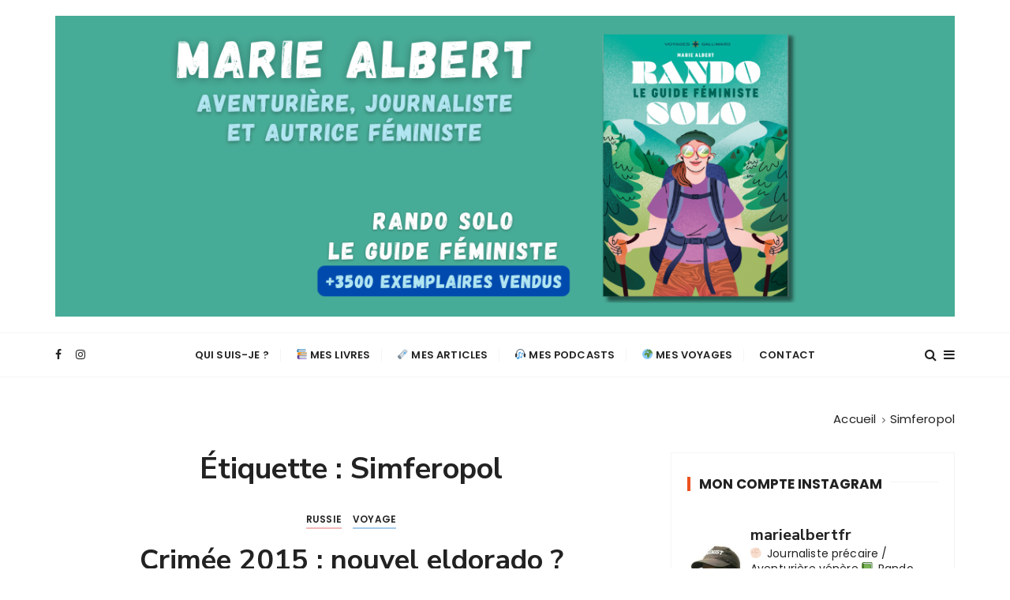

--- FILE ---
content_type: text/html; charset=UTF-8
request_url: https://mariealbert.info/tag/simferopol/
body_size: 35410
content:
<!doctype html>
<html lang="fr-FR">
<head>
	<meta charset="UTF-8">
	<meta name="viewport" content="width=device-width, initial-scale=1">
	<link rel="profile" href="https://gmpg.org/xfn/11">

	<title>Simferopol &#8211; Marie Albert</title>
<meta name='robots' content='max-image-preview:large' />
<link rel='dns-prefetch' href='//fonts.googleapis.com' />
<link rel="alternate" type="application/rss+xml" title="Marie Albert &raquo; Flux" href="https://mariealbert.info/feed/" />
<link rel="alternate" type="application/rss+xml" title="Marie Albert &raquo; Flux des commentaires" href="https://mariealbert.info/comments/feed/" />
<link rel="alternate" type="application/rss+xml" title="Marie Albert &raquo; Flux de l’étiquette Simferopol" href="https://mariealbert.info/tag/simferopol/feed/" />
<script type="text/javascript">
window._wpemojiSettings = {"baseUrl":"https:\/\/s.w.org\/images\/core\/emoji\/14.0.0\/72x72\/","ext":".png","svgUrl":"https:\/\/s.w.org\/images\/core\/emoji\/14.0.0\/svg\/","svgExt":".svg","source":{"concatemoji":"https:\/\/mariealbert.info\/wp-includes\/js\/wp-emoji-release.min.js?ver=6.2.8"}};
/*! This file is auto-generated */
!function(e,a,t){var n,r,o,i=a.createElement("canvas"),p=i.getContext&&i.getContext("2d");function s(e,t){p.clearRect(0,0,i.width,i.height),p.fillText(e,0,0);e=i.toDataURL();return p.clearRect(0,0,i.width,i.height),p.fillText(t,0,0),e===i.toDataURL()}function c(e){var t=a.createElement("script");t.src=e,t.defer=t.type="text/javascript",a.getElementsByTagName("head")[0].appendChild(t)}for(o=Array("flag","emoji"),t.supports={everything:!0,everythingExceptFlag:!0},r=0;r<o.length;r++)t.supports[o[r]]=function(e){if(p&&p.fillText)switch(p.textBaseline="top",p.font="600 32px Arial",e){case"flag":return s("\ud83c\udff3\ufe0f\u200d\u26a7\ufe0f","\ud83c\udff3\ufe0f\u200b\u26a7\ufe0f")?!1:!s("\ud83c\uddfa\ud83c\uddf3","\ud83c\uddfa\u200b\ud83c\uddf3")&&!s("\ud83c\udff4\udb40\udc67\udb40\udc62\udb40\udc65\udb40\udc6e\udb40\udc67\udb40\udc7f","\ud83c\udff4\u200b\udb40\udc67\u200b\udb40\udc62\u200b\udb40\udc65\u200b\udb40\udc6e\u200b\udb40\udc67\u200b\udb40\udc7f");case"emoji":return!s("\ud83e\udef1\ud83c\udffb\u200d\ud83e\udef2\ud83c\udfff","\ud83e\udef1\ud83c\udffb\u200b\ud83e\udef2\ud83c\udfff")}return!1}(o[r]),t.supports.everything=t.supports.everything&&t.supports[o[r]],"flag"!==o[r]&&(t.supports.everythingExceptFlag=t.supports.everythingExceptFlag&&t.supports[o[r]]);t.supports.everythingExceptFlag=t.supports.everythingExceptFlag&&!t.supports.flag,t.DOMReady=!1,t.readyCallback=function(){t.DOMReady=!0},t.supports.everything||(n=function(){t.readyCallback()},a.addEventListener?(a.addEventListener("DOMContentLoaded",n,!1),e.addEventListener("load",n,!1)):(e.attachEvent("onload",n),a.attachEvent("onreadystatechange",function(){"complete"===a.readyState&&t.readyCallback()})),(e=t.source||{}).concatemoji?c(e.concatemoji):e.wpemoji&&e.twemoji&&(c(e.twemoji),c(e.wpemoji)))}(window,document,window._wpemojiSettings);
</script>
<style type="text/css">
img.wp-smiley,
img.emoji {
	display: inline !important;
	border: none !important;
	box-shadow: none !important;
	height: 1em !important;
	width: 1em !important;
	margin: 0 0.07em !important;
	vertical-align: -0.1em !important;
	background: none !important;
	padding: 0 !important;
}
</style>
	<link rel='stylesheet' id='sbi_styles-css' href='https://mariealbert.info/wp-content/plugins/instagram-feed/css/sbi-styles.min.css?ver=6.8.0' type='text/css' media='all' />
<link rel='stylesheet' id='wp-block-library-css' href='https://mariealbert.info/wp-includes/css/dist/block-library/style.min.css?ver=6.2.8' type='text/css' media='all' />
<style id='wp-block-library-theme-inline-css' type='text/css'>
.wp-block-audio figcaption{color:#555;font-size:13px;text-align:center}.is-dark-theme .wp-block-audio figcaption{color:hsla(0,0%,100%,.65)}.wp-block-audio{margin:0 0 1em}.wp-block-code{border:1px solid #ccc;border-radius:4px;font-family:Menlo,Consolas,monaco,monospace;padding:.8em 1em}.wp-block-embed figcaption{color:#555;font-size:13px;text-align:center}.is-dark-theme .wp-block-embed figcaption{color:hsla(0,0%,100%,.65)}.wp-block-embed{margin:0 0 1em}.blocks-gallery-caption{color:#555;font-size:13px;text-align:center}.is-dark-theme .blocks-gallery-caption{color:hsla(0,0%,100%,.65)}.wp-block-image figcaption{color:#555;font-size:13px;text-align:center}.is-dark-theme .wp-block-image figcaption{color:hsla(0,0%,100%,.65)}.wp-block-image{margin:0 0 1em}.wp-block-pullquote{border-bottom:4px solid;border-top:4px solid;color:currentColor;margin-bottom:1.75em}.wp-block-pullquote cite,.wp-block-pullquote footer,.wp-block-pullquote__citation{color:currentColor;font-size:.8125em;font-style:normal;text-transform:uppercase}.wp-block-quote{border-left:.25em solid;margin:0 0 1.75em;padding-left:1em}.wp-block-quote cite,.wp-block-quote footer{color:currentColor;font-size:.8125em;font-style:normal;position:relative}.wp-block-quote.has-text-align-right{border-left:none;border-right:.25em solid;padding-left:0;padding-right:1em}.wp-block-quote.has-text-align-center{border:none;padding-left:0}.wp-block-quote.is-large,.wp-block-quote.is-style-large,.wp-block-quote.is-style-plain{border:none}.wp-block-search .wp-block-search__label{font-weight:700}.wp-block-search__button{border:1px solid #ccc;padding:.375em .625em}:where(.wp-block-group.has-background){padding:1.25em 2.375em}.wp-block-separator.has-css-opacity{opacity:.4}.wp-block-separator{border:none;border-bottom:2px solid;margin-left:auto;margin-right:auto}.wp-block-separator.has-alpha-channel-opacity{opacity:1}.wp-block-separator:not(.is-style-wide):not(.is-style-dots){width:100px}.wp-block-separator.has-background:not(.is-style-dots){border-bottom:none;height:1px}.wp-block-separator.has-background:not(.is-style-wide):not(.is-style-dots){height:2px}.wp-block-table{margin:0 0 1em}.wp-block-table td,.wp-block-table th{word-break:normal}.wp-block-table figcaption{color:#555;font-size:13px;text-align:center}.is-dark-theme .wp-block-table figcaption{color:hsla(0,0%,100%,.65)}.wp-block-video figcaption{color:#555;font-size:13px;text-align:center}.is-dark-theme .wp-block-video figcaption{color:hsla(0,0%,100%,.65)}.wp-block-video{margin:0 0 1em}.wp-block-template-part.has-background{margin-bottom:0;margin-top:0;padding:1.25em 2.375em}
</style>
<link rel='stylesheet' id='classic-theme-styles-css' href='https://mariealbert.info/wp-includes/css/classic-themes.min.css?ver=6.2.8' type='text/css' media='all' />
<style id='global-styles-inline-css' type='text/css'>
body{--wp--preset--color--black: #000000;--wp--preset--color--cyan-bluish-gray: #abb8c3;--wp--preset--color--white: #ffffff;--wp--preset--color--pale-pink: #f78da7;--wp--preset--color--vivid-red: #cf2e2e;--wp--preset--color--luminous-vivid-orange: #ff6900;--wp--preset--color--luminous-vivid-amber: #fcb900;--wp--preset--color--light-green-cyan: #7bdcb5;--wp--preset--color--vivid-green-cyan: #00d084;--wp--preset--color--pale-cyan-blue: #8ed1fc;--wp--preset--color--vivid-cyan-blue: #0693e3;--wp--preset--color--vivid-purple: #9b51e0;--wp--preset--gradient--vivid-cyan-blue-to-vivid-purple: linear-gradient(135deg,rgba(6,147,227,1) 0%,rgb(155,81,224) 100%);--wp--preset--gradient--light-green-cyan-to-vivid-green-cyan: linear-gradient(135deg,rgb(122,220,180) 0%,rgb(0,208,130) 100%);--wp--preset--gradient--luminous-vivid-amber-to-luminous-vivid-orange: linear-gradient(135deg,rgba(252,185,0,1) 0%,rgba(255,105,0,1) 100%);--wp--preset--gradient--luminous-vivid-orange-to-vivid-red: linear-gradient(135deg,rgba(255,105,0,1) 0%,rgb(207,46,46) 100%);--wp--preset--gradient--very-light-gray-to-cyan-bluish-gray: linear-gradient(135deg,rgb(238,238,238) 0%,rgb(169,184,195) 100%);--wp--preset--gradient--cool-to-warm-spectrum: linear-gradient(135deg,rgb(74,234,220) 0%,rgb(151,120,209) 20%,rgb(207,42,186) 40%,rgb(238,44,130) 60%,rgb(251,105,98) 80%,rgb(254,248,76) 100%);--wp--preset--gradient--blush-light-purple: linear-gradient(135deg,rgb(255,206,236) 0%,rgb(152,150,240) 100%);--wp--preset--gradient--blush-bordeaux: linear-gradient(135deg,rgb(254,205,165) 0%,rgb(254,45,45) 50%,rgb(107,0,62) 100%);--wp--preset--gradient--luminous-dusk: linear-gradient(135deg,rgb(255,203,112) 0%,rgb(199,81,192) 50%,rgb(65,88,208) 100%);--wp--preset--gradient--pale-ocean: linear-gradient(135deg,rgb(255,245,203) 0%,rgb(182,227,212) 50%,rgb(51,167,181) 100%);--wp--preset--gradient--electric-grass: linear-gradient(135deg,rgb(202,248,128) 0%,rgb(113,206,126) 100%);--wp--preset--gradient--midnight: linear-gradient(135deg,rgb(2,3,129) 0%,rgb(40,116,252) 100%);--wp--preset--duotone--dark-grayscale: url('#wp-duotone-dark-grayscale');--wp--preset--duotone--grayscale: url('#wp-duotone-grayscale');--wp--preset--duotone--purple-yellow: url('#wp-duotone-purple-yellow');--wp--preset--duotone--blue-red: url('#wp-duotone-blue-red');--wp--preset--duotone--midnight: url('#wp-duotone-midnight');--wp--preset--duotone--magenta-yellow: url('#wp-duotone-magenta-yellow');--wp--preset--duotone--purple-green: url('#wp-duotone-purple-green');--wp--preset--duotone--blue-orange: url('#wp-duotone-blue-orange');--wp--preset--font-size--small: 13px;--wp--preset--font-size--medium: 20px;--wp--preset--font-size--large: 36px;--wp--preset--font-size--x-large: 42px;--wp--preset--spacing--20: 0.44rem;--wp--preset--spacing--30: 0.67rem;--wp--preset--spacing--40: 1rem;--wp--preset--spacing--50: 1.5rem;--wp--preset--spacing--60: 2.25rem;--wp--preset--spacing--70: 3.38rem;--wp--preset--spacing--80: 5.06rem;--wp--preset--shadow--natural: 6px 6px 9px rgba(0, 0, 0, 0.2);--wp--preset--shadow--deep: 12px 12px 50px rgba(0, 0, 0, 0.4);--wp--preset--shadow--sharp: 6px 6px 0px rgba(0, 0, 0, 0.2);--wp--preset--shadow--outlined: 6px 6px 0px -3px rgba(255, 255, 255, 1), 6px 6px rgba(0, 0, 0, 1);--wp--preset--shadow--crisp: 6px 6px 0px rgba(0, 0, 0, 1);}:where(.is-layout-flex){gap: 0.5em;}body .is-layout-flow > .alignleft{float: left;margin-inline-start: 0;margin-inline-end: 2em;}body .is-layout-flow > .alignright{float: right;margin-inline-start: 2em;margin-inline-end: 0;}body .is-layout-flow > .aligncenter{margin-left: auto !important;margin-right: auto !important;}body .is-layout-constrained > .alignleft{float: left;margin-inline-start: 0;margin-inline-end: 2em;}body .is-layout-constrained > .alignright{float: right;margin-inline-start: 2em;margin-inline-end: 0;}body .is-layout-constrained > .aligncenter{margin-left: auto !important;margin-right: auto !important;}body .is-layout-constrained > :where(:not(.alignleft):not(.alignright):not(.alignfull)){max-width: var(--wp--style--global--content-size);margin-left: auto !important;margin-right: auto !important;}body .is-layout-constrained > .alignwide{max-width: var(--wp--style--global--wide-size);}body .is-layout-flex{display: flex;}body .is-layout-flex{flex-wrap: wrap;align-items: center;}body .is-layout-flex > *{margin: 0;}:where(.wp-block-columns.is-layout-flex){gap: 2em;}.has-black-color{color: var(--wp--preset--color--black) !important;}.has-cyan-bluish-gray-color{color: var(--wp--preset--color--cyan-bluish-gray) !important;}.has-white-color{color: var(--wp--preset--color--white) !important;}.has-pale-pink-color{color: var(--wp--preset--color--pale-pink) !important;}.has-vivid-red-color{color: var(--wp--preset--color--vivid-red) !important;}.has-luminous-vivid-orange-color{color: var(--wp--preset--color--luminous-vivid-orange) !important;}.has-luminous-vivid-amber-color{color: var(--wp--preset--color--luminous-vivid-amber) !important;}.has-light-green-cyan-color{color: var(--wp--preset--color--light-green-cyan) !important;}.has-vivid-green-cyan-color{color: var(--wp--preset--color--vivid-green-cyan) !important;}.has-pale-cyan-blue-color{color: var(--wp--preset--color--pale-cyan-blue) !important;}.has-vivid-cyan-blue-color{color: var(--wp--preset--color--vivid-cyan-blue) !important;}.has-vivid-purple-color{color: var(--wp--preset--color--vivid-purple) !important;}.has-black-background-color{background-color: var(--wp--preset--color--black) !important;}.has-cyan-bluish-gray-background-color{background-color: var(--wp--preset--color--cyan-bluish-gray) !important;}.has-white-background-color{background-color: var(--wp--preset--color--white) !important;}.has-pale-pink-background-color{background-color: var(--wp--preset--color--pale-pink) !important;}.has-vivid-red-background-color{background-color: var(--wp--preset--color--vivid-red) !important;}.has-luminous-vivid-orange-background-color{background-color: var(--wp--preset--color--luminous-vivid-orange) !important;}.has-luminous-vivid-amber-background-color{background-color: var(--wp--preset--color--luminous-vivid-amber) !important;}.has-light-green-cyan-background-color{background-color: var(--wp--preset--color--light-green-cyan) !important;}.has-vivid-green-cyan-background-color{background-color: var(--wp--preset--color--vivid-green-cyan) !important;}.has-pale-cyan-blue-background-color{background-color: var(--wp--preset--color--pale-cyan-blue) !important;}.has-vivid-cyan-blue-background-color{background-color: var(--wp--preset--color--vivid-cyan-blue) !important;}.has-vivid-purple-background-color{background-color: var(--wp--preset--color--vivid-purple) !important;}.has-black-border-color{border-color: var(--wp--preset--color--black) !important;}.has-cyan-bluish-gray-border-color{border-color: var(--wp--preset--color--cyan-bluish-gray) !important;}.has-white-border-color{border-color: var(--wp--preset--color--white) !important;}.has-pale-pink-border-color{border-color: var(--wp--preset--color--pale-pink) !important;}.has-vivid-red-border-color{border-color: var(--wp--preset--color--vivid-red) !important;}.has-luminous-vivid-orange-border-color{border-color: var(--wp--preset--color--luminous-vivid-orange) !important;}.has-luminous-vivid-amber-border-color{border-color: var(--wp--preset--color--luminous-vivid-amber) !important;}.has-light-green-cyan-border-color{border-color: var(--wp--preset--color--light-green-cyan) !important;}.has-vivid-green-cyan-border-color{border-color: var(--wp--preset--color--vivid-green-cyan) !important;}.has-pale-cyan-blue-border-color{border-color: var(--wp--preset--color--pale-cyan-blue) !important;}.has-vivid-cyan-blue-border-color{border-color: var(--wp--preset--color--vivid-cyan-blue) !important;}.has-vivid-purple-border-color{border-color: var(--wp--preset--color--vivid-purple) !important;}.has-vivid-cyan-blue-to-vivid-purple-gradient-background{background: var(--wp--preset--gradient--vivid-cyan-blue-to-vivid-purple) !important;}.has-light-green-cyan-to-vivid-green-cyan-gradient-background{background: var(--wp--preset--gradient--light-green-cyan-to-vivid-green-cyan) !important;}.has-luminous-vivid-amber-to-luminous-vivid-orange-gradient-background{background: var(--wp--preset--gradient--luminous-vivid-amber-to-luminous-vivid-orange) !important;}.has-luminous-vivid-orange-to-vivid-red-gradient-background{background: var(--wp--preset--gradient--luminous-vivid-orange-to-vivid-red) !important;}.has-very-light-gray-to-cyan-bluish-gray-gradient-background{background: var(--wp--preset--gradient--very-light-gray-to-cyan-bluish-gray) !important;}.has-cool-to-warm-spectrum-gradient-background{background: var(--wp--preset--gradient--cool-to-warm-spectrum) !important;}.has-blush-light-purple-gradient-background{background: var(--wp--preset--gradient--blush-light-purple) !important;}.has-blush-bordeaux-gradient-background{background: var(--wp--preset--gradient--blush-bordeaux) !important;}.has-luminous-dusk-gradient-background{background: var(--wp--preset--gradient--luminous-dusk) !important;}.has-pale-ocean-gradient-background{background: var(--wp--preset--gradient--pale-ocean) !important;}.has-electric-grass-gradient-background{background: var(--wp--preset--gradient--electric-grass) !important;}.has-midnight-gradient-background{background: var(--wp--preset--gradient--midnight) !important;}.has-small-font-size{font-size: var(--wp--preset--font-size--small) !important;}.has-medium-font-size{font-size: var(--wp--preset--font-size--medium) !important;}.has-large-font-size{font-size: var(--wp--preset--font-size--large) !important;}.has-x-large-font-size{font-size: var(--wp--preset--font-size--x-large) !important;}
.wp-block-navigation a:where(:not(.wp-element-button)){color: inherit;}
:where(.wp-block-columns.is-layout-flex){gap: 2em;}
.wp-block-pullquote{font-size: 1.5em;line-height: 1.6;}
</style>
<link rel='stylesheet' id='everest-toolkit-css' href='https://mariealbert.info/wp-content/plugins/everest-toolkit/public/css/everest-toolkit-public.css?ver=1.2.3' type='text/css' media='all' />
<link rel='stylesheet' id='patreon-wordpress-css-css' href='https://mariealbert.info/wp-content/plugins/patreon-connect/assets/css/app.css?ver=6.2.8' type='text/css' media='all' />
<link rel='stylesheet' id='gucherry-blog-style-css' href='https://mariealbert.info/wp-content/themes/gucherry-blog/style.css?ver=6.2.8' type='text/css' media='all' />
<link rel='stylesheet' id='gucherry-blog-google-fonts-css' href='//fonts.googleapis.com/css?family=Nunito+Sans%3A400%2C400i%2C600%2C600i%2C700%2C700i%7CPoppins%3A400%2C400i%2C500%2C600%2C700%2C700i&#038;subset=latin%2Clatin-ext&#038;ver=6.2.8' type='text/css' media='all' />
<link rel='stylesheet' id='gucherry-blog-main-css' href='https://mariealbert.info/wp-content/themes/gucherry-blog/everestthemes/assets/dist/css/main-style.css?ver=6.2.8' type='text/css' media='all' />
<link rel='stylesheet' id='gucherry-blog-woocommerce-style-css' href='https://mariealbert.info/wp-content/themes/gucherry-blog/everestthemes/woocommerce/woocommerce.css?ver=6.2.8' type='text/css' media='all' />
<style id='akismet-widget-style-inline-css' type='text/css'>

			.a-stats {
				--akismet-color-mid-green: #357b49;
				--akismet-color-white: #fff;
				--akismet-color-light-grey: #f6f7f7;

				max-width: 350px;
				width: auto;
			}

			.a-stats * {
				all: unset;
				box-sizing: border-box;
			}

			.a-stats strong {
				font-weight: 600;
			}

			.a-stats a.a-stats__link,
			.a-stats a.a-stats__link:visited,
			.a-stats a.a-stats__link:active {
				background: var(--akismet-color-mid-green);
				border: none;
				box-shadow: none;
				border-radius: 8px;
				color: var(--akismet-color-white);
				cursor: pointer;
				display: block;
				font-family: -apple-system, BlinkMacSystemFont, 'Segoe UI', 'Roboto', 'Oxygen-Sans', 'Ubuntu', 'Cantarell', 'Helvetica Neue', sans-serif;
				font-weight: 500;
				padding: 12px;
				text-align: center;
				text-decoration: none;
				transition: all 0.2s ease;
			}

			/* Extra specificity to deal with TwentyTwentyOne focus style */
			.widget .a-stats a.a-stats__link:focus {
				background: var(--akismet-color-mid-green);
				color: var(--akismet-color-white);
				text-decoration: none;
			}

			.a-stats a.a-stats__link:hover {
				filter: brightness(110%);
				box-shadow: 0 4px 12px rgba(0, 0, 0, 0.06), 0 0 2px rgba(0, 0, 0, 0.16);
			}

			.a-stats .count {
				color: var(--akismet-color-white);
				display: block;
				font-size: 1.5em;
				line-height: 1.4;
				padding: 0 13px;
				white-space: nowrap;
			}
		
</style>
<link rel='stylesheet' id='cb_p6-css-main-css' href='https://mariealbert.info/wp-content/plugins/patron-button-and-widgets-by-codebard/plugin/templates/default/style.css?ver=6.2.8' type='text/css' media='all' />
<script type='text/javascript' src='https://mariealbert.info/wp-includes/js/jquery/jquery.min.js?ver=3.6.4' id='jquery-core-js'></script>
<script type='text/javascript' src='https://mariealbert.info/wp-includes/js/jquery/jquery-migrate.min.js?ver=3.4.0' id='jquery-migrate-js'></script>
<script type='text/javascript' src='https://mariealbert.info/wp-content/plugins/everest-toolkit/public/js/everest-toolkit-public.js?ver=1.2.3' id='everest-toolkit-js'></script>
<link rel="https://api.w.org/" href="https://mariealbert.info/wp-json/" /><link rel="alternate" type="application/json" href="https://mariealbert.info/wp-json/wp/v2/tags/317" /><link rel="EditURI" type="application/rsd+xml" title="RSD" href="https://mariealbert.info/xmlrpc.php?rsd" />
<link rel="wlwmanifest" type="application/wlwmanifest+xml" href="https://mariealbert.info/wp-includes/wlwmanifest.xml" />
<meta name="generator" content="WordPress 6.2.8" />
<style>@font-face {
			font-family: 'Libre Franklin Extra Bold';
			src: url('https://mariealbert.info/wp-content/plugins/patreon-connect/assets/fonts/librefranklin-extrabold-webfont.woff2') format('woff2'),
				 url('https://mariealbert.info/wp-content/plugins/patreon-connect/assets/fonts/librefranklin-extrabold-webfont.woff') format('woff');
			font-weight: bold;
			}</style>    <style type="text/css">  
       
        q,
        h1,
        h2,
        h3,
        h4,
        h5,
        h6, 
        .h1,
        .h2,
        .h3,
        .h4,
        .h5,
        .h6,
        blockquote,
        .site-title {

                        font-family: Nunito Sans;
                    }
            h1,
        h2,
        h3,
        h4,
        h5,
        h6, 
        .h1,
        .h2,
        .h3,
        .h4,
        .h5,
        .h6
        {
                    line-height: 1.1;
                    }
    
    </style>
        
    
<!-- BEGIN Clicky Analytics v2.2.4 Tracking - https://wordpress.org/plugins/clicky-analytics/ -->
<script type="text/javascript">
  var clicky_custom = clicky_custom || {};
  clicky_custom.outbound_pattern = ['/go/','/out/'];
</script>

<script async src="//static.getclicky.com/101242380.js"></script>

<!-- END Clicky Analytics v2.2.4 Tracking -->

		<style type="text/css">
					.site-title,
			.site-description {
				position: absolute;
				clip: rect(1px, 1px, 1px, 1px);
			}
				</style>
		<link rel="icon" href="https://mariealbert.info/wp-content/uploads/2024/08/cropped-FB_IMG_1724921555015-32x32.jpg" sizes="32x32" />
<link rel="icon" href="https://mariealbert.info/wp-content/uploads/2024/08/cropped-FB_IMG_1724921555015-192x192.jpg" sizes="192x192" />
<link rel="apple-touch-icon" href="https://mariealbert.info/wp-content/uploads/2024/08/cropped-FB_IMG_1724921555015-180x180.jpg" />
<meta name="msapplication-TileImage" content="https://mariealbert.info/wp-content/uploads/2024/08/cropped-FB_IMG_1724921555015-270x270.jpg" />
</head>

<body class="archive tag tag-simferopol tag-317 wp-custom-logo wp-embed-responsive hfeed">
	<div class="page-wrap">
       <a class="skip-link screen-reader-text" href="#content">Passer au contenu</a>
        <header class="mastheader gc-header-s1">
            <div class="header-inner">
                                   <div class="gc-logo-block">
                                        <div class="gc-container">
                        <div class="site-identity">
                        <a href="https://mariealbert.info/" class="custom-logo-link" rel="home"><img width="1200" height="401" src="https://mariealbert.info/wp-content/uploads/2026/01/cropped-Couverture-blog-4.png" class="custom-logo" alt="Marie Albert" decoding="async" srcset="https://mariealbert.info/wp-content/uploads/2026/01/cropped-Couverture-blog-4.png 1200w, https://mariealbert.info/wp-content/uploads/2026/01/cropped-Couverture-blog-4-300x100.png 300w, https://mariealbert.info/wp-content/uploads/2026/01/cropped-Couverture-blog-4-1024x342.png 1024w, https://mariealbert.info/wp-content/uploads/2026/01/cropped-Couverture-blog-4-768x257.png 768w" sizes="(max-width: 1200px) 100vw, 1200px" /></a>                            <span class="site-title"><a href="https://mariealbert.info/" rel="home">Marie Albert</a></span>
                                                    <p class="site-description">Aventurière, journaliste et autrice féministe</p>
                                                </div><!-- // site-identity -->
                    </div><!-- // gc-container -->
                </div><!-- // gc-logo-block -->
                <div class="bottom-header">
                    <div class="gc-container">
                        <div class="gc-row">
                            <div class="gc-col left">
                                <div class="social-icons">
                                    <ul>
                                                        <li>
                    <a href="https://www.facebook.com/mariealbertfr">
                        <i class="fa fa-facebook" aria-hidden="true"></i>
                    </a>
                </li>
                                <li>
                    <a href="https://www.instagram.com/mariealbertfr">
                        <i class="fa fa-instagram" aria-hidden="true"></i>
                    </a>
                </li>
                                                    </ul>
                                </div><!-- // social-icons -->
                            </div><!-- // gc-col -->
                            <div class="gc-col center">
                                <div class="primary-navigation-wrap">
                                    <div class="menu-toggle">
                                        <span class="hamburger-bar"></span>
                                        <span class="hamburger-bar"></span>
                                        <span class="hamburger-bar"></span>
                                    </div><!-- .menu-toggle -->
                                    <nav id="site-navigation" class="site-navigation">
                                        <ul id="menu-menu-1" class="primary-menu"><li id="menu-item-1043" class="menu-item menu-item-type-post_type menu-item-object-page menu-item-1043"><a href="https://mariealbert.info/qui-suis-je/">Qui suis-je ?</a></li>
<li id="menu-item-2749" class="menu-item menu-item-type-taxonomy menu-item-object-category menu-item-has-children menu-item-2749"><a href="https://mariealbert.info/category/livres/">📚 Mes livres</a>
<ul class="sub-menu">
	<li id="menu-item-5593" class="menu-item menu-item-type-taxonomy menu-item-object-category menu-item-5593"><a href="https://mariealbert.info/category/livres/la-puissance/">La Puissance</a></li>
	<li id="menu-item-5592" class="menu-item menu-item-type-taxonomy menu-item-object-category menu-item-5592"><a href="https://mariealbert.info/category/livres/rando-solo/">Rando solo</a></li>
</ul>
</li>
<li id="menu-item-5188" class="menu-item menu-item-type-taxonomy menu-item-object-category menu-item-5188"><a href="https://mariealbert.info/category/publication/">🗞️ Mes articles</a></li>
<li id="menu-item-1674" class="menu-item menu-item-type-taxonomy menu-item-object-category menu-item-has-children menu-item-1674"><a href="https://mariealbert.info/category/podcast/">🎧 Mes podcasts</a>
<ul class="sub-menu">
	<li id="menu-item-5329" class="menu-item menu-item-type-taxonomy menu-item-object-category menu-item-5329"><a href="https://mariealbert.info/category/podcast/marie-sans-filtre/">Marie Sans Filtre</a></li>
	<li id="menu-item-2443" class="menu-item menu-item-type-taxonomy menu-item-object-category menu-item-2443"><a href="https://mariealbert.info/category/podcast/sologamie/">Sologamie</a></li>
</ul>
</li>
<li id="menu-item-2492" class="menu-item menu-item-type-taxonomy menu-item-object-category menu-item-has-children menu-item-2492"><a href="https://mariealbert.info/category/voyage/">🌍 Mes voyages</a>
<ul class="sub-menu">
	<li id="menu-item-1453" class="menu-item menu-item-type-taxonomy menu-item-object-category menu-item-1453"><a href="https://mariealbert.info/category/compostelle/">Chemin de Compostelle</a></li>
	<li id="menu-item-1454" class="menu-item menu-item-type-taxonomy menu-item-object-category menu-item-1454"><a href="https://mariealbert.info/category/tour-du-monde/">Tour du monde</a></li>
	<li id="menu-item-1456" class="menu-item menu-item-type-taxonomy menu-item-object-category menu-item-1456"><a href="https://mariealbert.info/category/tour-de-france/">Tour de France</a></li>
</ul>
</li>
<li id="menu-item-4042" class="menu-item menu-item-type-post_type menu-item-object-page menu-item-4042"><a href="https://mariealbert.info/pour-mecrire/">Contact</a></li>
</ul>                                    </nav>
                                </div><!-- // primary-navigation-wrap -->
                            </div><!-- // gc-col -->
                            <div class="gc-col right">
                                                               <button class="search-trigger"><i class="fa fa-search" aria-hidden="true"></i></button>
                                                                <button class="canvas-trigger"><i class="fa fa-bars" aria-hidden="true"></i></button>
                                                            </div><!-- // gc-col -->
                        </div><!-- // gc-row -->
                    </div><!-- // gc-container -->
                </div><!-- // bottom-header -->
            </div><!-- // header-inner -->
        </header><!-- // mastheader gc-header-s1 -->
        <div class="search-overlay-holder">
            <div class="gc-container">
                <div class="search-wrapper">
                    <form action="#">
                        <form role="search" method="get" id="searchform" class="search-form" action="https://mariealbert.info/" >
    <label>
        <span class="screen-reader-text">Recherche pour :</span>
        <input type="search" class="search-field" placeholder="Saisissez les mots-clés et tapez sur « Entrée »" value="" name="s" />
    </label>
    
    <button type="submit" class="search-submit"><i class="fa fa-search" aria-hidden="true">
    </i></button>
    </form>                    </form>
                    <div class="form-close">
                        <svg width="20" height="20" class="close-search-overlay">
                            <line y2="100%" x2="0" y1="0" x1="100%" stroke-width="1.1" stroke="#000"></line>
                            <line y2="100%" x2="100%" y1="0%" x1="0%" stroke-width="1.1" stroke="#000"></line>
                        </svg>
                    </div>
                </div>
            </div><!-- // gc-container -->
        </div><!-- // search-overlay-holder -->
        <div class="site-overlay"></div>
                <aside class="canvas-sidebar secondary-widget-area">
            <div class="canvas-inner">
                <div class="canvas-header">
                    <button class="close-canvas"><i class="feather icon-x"></i></button>
                </div>
                <!--// canvas-header -->
                <div class="canvas-entry">
                    
		<div id="recent-posts-4" class="widget widget_recent_entries">
		<div class="widget-title"><h3>Lisez mes articles récents</h3></div>
		<ul>
											<li>
					<a href="https://mariealbert.info/2026/01/14/2025-au-moins-51-enfants-ont-ete-victimes-dinfanticides-en-france/">2025 : au moins 51 enfants ont été victimes d’infanticides en France</a>
									</li>
											<li>
					<a href="https://mariealbert.info/2025/11/04/se-faire-steriliser-%e2%9c%82%ef%b8%8f-avec-marion-brige/">Se faire stériliser ✂️ avec Marion Brige</a>
									</li>
											<li>
					<a href="https://mariealbert.info/2025/10/07/survivor-tour-je-survis-mal-aux-hommes/">Survivor Tour : je survis (mal) aux hommes</a>
									</li>
											<li>
					<a href="https://mariealbert.info/2025/09/23/survivor-tour-je-survis-a-ma-famille/">Survivor Tour : je survis à ma famille</a>
									</li>
											<li>
					<a href="https://mariealbert.info/2025/08/12/survivor-tour-un-tour-de-france-a-pied-contre-les-violences-sexistes-edition-2025/">Survivor Tour : découvrez l&rsquo;itinéraire de l&rsquo;édition 2025</a>
									</li>
					</ul>

		</div>                </div><!-- // canvas-entry -->
            </div><!-- // canvas-inner -->
        </aside><!-- // canvas-sidebar -->
        
	<section class="main-content-area-wrap">
        <div class="archive-page-wrap">
            <div class="archive-page-s1 layout-tweak">
                <div class="gc-container">
                     			<div class="gc-breadcrumb">
                <div class="breadcrumb-entry">
                    <nav aria-label="Fil d’Ariane" class="site-breadcrumbs clrbreadcrumbs" itemprop="breadcrumb"><ul class="trail-items" itemscope itemtype="http://schema.org/BreadcrumbList"><meta name="numberOfItems" content="2" /><meta name="itemListOrder" content="Ascending" /><li class="trail-item trail-begin" itemprop="itemListElement" itemscope itemtype="https://schema.org/ListItem"><a href="https://mariealbert.info" rel="home" aria-label="Accueil" itemtype="https://schema.org/Thing" itemprop="item"><span itemprop="name">Accueil</span></a><span class="breadcrumb-sep"></span><meta content="1" itemprop="position" /></li><li class="trail-item trail-end" itemprop="itemListElement" itemscope itemtype="https://schema.org/ListItem"><a href="https://mariealbert.info/tag/simferopol/" itemtype="https://schema.org/Thing" itemprop="item"><span itemprop="name">Simferopol</span></a><meta content="2" itemprop="position" /></li></ul></nav>                </div><!-- // breadcrumb-entry -->
            </div><!-- // gc-breadcrumb -->
 			                    <div id="primary" class="content-area">
                        <main class="site-main">
                            <div class="archive-inner">
                                <div class="row">
                                                                       <div class="col-lg-8 col-md-12 sticky-portion">
                                        <div class="archive-entry">
                                                                                            <div class="page-title">
                                                   <h1>Étiquette : <span>Simferopol</span></h1>                                                </div><!-- // page-ttile -->
                                                                                            <div class="archive-items-entry">
                                                                                              <div class="gc-blog-lists gc-blog-list-s1">
                                                    <article id="post-45" class="post-45 post type-post status-publish format-standard has-post-thumbnail hentry category-russie category-voyage tag-annexion tag-crimee tag-economie tag-eldorado tag-frontiere tag-monde-diplomatique tag-moscou tag-poutine tag-referendum tag-reportage tag-russie tag-sebastopol tag-simferopol tag-soudak tag-tourisme tag-ukraine tag-vacances tag-voyage tag-yalta">
    <div class="post-content">
        <div class="top-block">
            <div class="entry-cats"><ul class="post-categories">
	<li><a href="https://mariealbert.info/category/russie/" rel="category tag">Russie</a></li>
	<li><a href="https://mariealbert.info/category/voyage/" rel="category tag">Voyage</a></li></ul></div>            <div class="post-title">
                <h3><a href="https://mariealbert.info/2015/06/30/crimee-2015-le-nouvel-eldorado/">Crimée 2015 : nouvel eldorado ?</a></h3>
            </div><!-- // post-title -->
            <div class="entry-metas">
                <ul>
                    <li class="posted-time"><span>Il y&#039;a 11 ans</span></li>                    <li class="read-time">Temps de lecture : <span>11minutes</span></li>                    <li class="author">Par <span class="author vcard"><a class="url fn n" href="https://mariealbert.info/author/marie4lbert/">Marie Albert</a></span></li>                            		<li class="comment">
        			<a href="https://mariealbert.info/2015/06/30/crimee-2015-le-nouvel-eldorado/">
        				Laissez un commentaire        			</a>
        		</li>
	          	                </ul>
            </div><!-- // entry-metas -->
        </div><!-- // top-block -->
                    <div class="mid-block is-post-format-block">
                <figure class="thumb is-standard">
                    <a href="https://mariealbert.info/2015/06/30/crimee-2015-le-nouvel-eldorado/">
                        <img width="602" height="450" src="https://mariealbert.info/wp-content/uploads/2015/06/p1120433.jpg" class="attachment-gucherry-blog-thumbnail-one size-gucherry-blog-thumbnail-one wp-post-image" alt="Crimée 2015 : nouvel eldorado ?" decoding="async" srcset="https://mariealbert.info/wp-content/uploads/2015/06/p1120433.jpg 3986w, https://mariealbert.info/wp-content/uploads/2015/06/p1120433-300x224.jpg 300w, https://mariealbert.info/wp-content/uploads/2015/06/p1120433-768x575.jpg 768w, https://mariealbert.info/wp-content/uploads/2015/06/p1120433-1024x766.jpg 1024w" sizes="(max-width: 602px) 100vw, 602px" />                    </a> 
                </figure><!-- // thumb -->
            </div><!-- // mid-block -->
                    <div class="bottom-block">
            <div class="excerpt">
                        </div><!-- // excerpt -->
            <div class="permalink">
                <a class="gc-button-primary medium" href="https://mariealbert.info/2015/06/30/crimee-2015-le-nouvel-eldorado/">Continuer la lecture</a>
            </div><!-- // permalink -->
        </div><!-- // bottom-block -->
    </div><!-- // post-content -->
</article><!-- // hentry -->
            <div class="gc-pagination">
                <div class="pagination-entry">
                                </div><!-- // pagination-entry -->
            </div><!-- // gc-pagination -->
               
                                                </div><!-- // gc-blog-lists gc-blog-list-s1 -->
                                                                                            </div><!-- // archive-items-entry -->
                                        </div><!-- // archive-entry -->
                                    </div><!-- // col -->
                                    <div class="col-lg-4 col-md-12 sticky-portion">
    <aside id="secondary" class="secondary-widget-area">
        <div id="instagram-feed-widget-3" class="widget widget_instagram-feed-widget"><div class="widget-title"><h3>Mon compte Instagram</h3></div>
<div id="sb_instagram"  class="sbi sbi_mob_col_1 sbi_tab_col_2 sbi_col_4 sbi_width_resp" style="padding-bottom: 10px;" data-feedid="*2"  data-res="auto" data-cols="4" data-colsmobile="1" data-colstablet="2" data-num="20" data-nummobile="20" data-item-padding="5" data-shortcode-atts="{&quot;feed&quot;:&quot;2&quot;}"  data-postid="45" data-locatornonce="23f3332522" data-imageaspectratio="1:1" data-sbi-flags="favorLocal">
	<div class="sb_instagram_header  sbi_medium"   >
	<a class="sbi_header_link" target="_blank" rel="nofollow noopener" href="https://www.instagram.com/mariealbertfr/" title="@mariealbertfr">
		<div class="sbi_header_text">
			<div class="sbi_header_img"  data-avatar-url="https://scontent-otp1-1.xx.fbcdn.net/v/t51.2885-15/457528426_772432281545379_6988034526343811270_n.jpg?_nc_cat=108&amp;ccb=1-7&amp;_nc_sid=7d201b&amp;_nc_ohc=aIgfKd9yLYUQ7kNvwGYg4G9&amp;_nc_oc=AdleZEMwNBrFUAACNzGL-KulTAyjrcENFZfXAeQDDf1aWdFeXFIx_qVQEIF1QWdhBbY&amp;_nc_zt=23&amp;_nc_ht=scontent-otp1-1.xx&amp;edm=AL-3X8kEAAAA&amp;oh=00_AfoNijdxtN6-kKvJv2Xj3gVpvX4fTLyo91ADZSxaUuXCeg&amp;oe=6971EA17">
									<div class="sbi_header_img_hover"  ><svg class="sbi_new_logo fa-instagram fa-w-14" aria-hidden="true" data-fa-processed="" aria-label="Instagram" data-prefix="fab" data-icon="instagram" role="img" viewBox="0 0 448 512">
	                <path fill="currentColor" d="M224.1 141c-63.6 0-114.9 51.3-114.9 114.9s51.3 114.9 114.9 114.9S339 319.5 339 255.9 287.7 141 224.1 141zm0 189.6c-41.1 0-74.7-33.5-74.7-74.7s33.5-74.7 74.7-74.7 74.7 33.5 74.7 74.7-33.6 74.7-74.7 74.7zm146.4-194.3c0 14.9-12 26.8-26.8 26.8-14.9 0-26.8-12-26.8-26.8s12-26.8 26.8-26.8 26.8 12 26.8 26.8zm76.1 27.2c-1.7-35.9-9.9-67.7-36.2-93.9-26.2-26.2-58-34.4-93.9-36.2-37-2.1-147.9-2.1-184.9 0-35.8 1.7-67.6 9.9-93.9 36.1s-34.4 58-36.2 93.9c-2.1 37-2.1 147.9 0 184.9 1.7 35.9 9.9 67.7 36.2 93.9s58 34.4 93.9 36.2c37 2.1 147.9 2.1 184.9 0 35.9-1.7 67.7-9.9 93.9-36.2 26.2-26.2 34.4-58 36.2-93.9 2.1-37 2.1-147.8 0-184.8zM398.8 388c-7.8 19.6-22.9 34.7-42.6 42.6-29.5 11.7-99.5 9-132.1 9s-102.7 2.6-132.1-9c-19.6-7.8-34.7-22.9-42.6-42.6-11.7-29.5-9-99.5-9-132.1s-2.6-102.7 9-132.1c7.8-19.6 22.9-34.7 42.6-42.6 29.5-11.7 99.5-9 132.1-9s102.7-2.6 132.1 9c19.6 7.8 34.7 22.9 42.6 42.6 11.7 29.5 9 99.5 9 132.1s2.7 102.7-9 132.1z"></path>
	            </svg></div>
					<img  src="https://mariealbert.info/wp-content/uploads/sb-instagram-feed-images/mariealbertfr.jpg" alt="Marie Albert" width="50" height="50">
											</div>

			<div class="sbi_feedtheme_header_text">
				<h3>mariealbertfr</h3>
									<p class="sbi_bio">✊🏻 Journaliste précaire / Aventurière vénère<br>
📗 Rando solo : le guide féministe (Gallimard)<br>
📍 Cherbourg, France<br>
Plus d&#039;infos ⤵️</p>
							</div>
		</div>
	</a>
</div>

    <div id="sbi_images"  style="gap: 10px;">
		<div class="sbi_item sbi_type_carousel sbi_new sbi_transition" id="sbi_18077546702016544" data-date="1767804776">
    <div class="sbi_photo_wrap">
        <a class="sbi_photo" href="https://www.instagram.com/p/DTN4QxcjOtD/" target="_blank" rel="noopener nofollow" data-full-res="https://scontent-otp1-1.cdninstagram.com/v/t51.82787-15/612423811_18549934495042719_444537044388855723_n.jpg?stp=dst-jpg_e35_tt6&#038;_nc_cat=108&#038;ccb=7-5&#038;_nc_sid=18de74&#038;efg=eyJlZmdfdGFnIjoiQ0FST1VTRUxfSVRFTS5iZXN0X2ltYWdlX3VybGdlbi5DMyJ9&#038;_nc_ohc=8qNIL6i_3QUQ7kNvwF4c4js&#038;_nc_oc=AdkmODsV240ML-AACqFr_8WrvZt_GqybScGm_9UiJlClSi7rx_OK5zunX5GbvA90j9E&#038;_nc_zt=23&#038;_nc_ht=scontent-otp1-1.cdninstagram.com&#038;edm=AM6HXa8EAAAA&#038;_nc_gid=rXKcB8ejvDL3yVz2SE5Chw&#038;oh=00_AfoUy3B08UKt2rQcemGATpMa9U1hV4d-TcfvMqw5ytuLiw&#038;oe=6971DD6F" data-img-src-set="{&quot;d&quot;:&quot;https:\/\/scontent-otp1-1.cdninstagram.com\/v\/t51.82787-15\/612423811_18549934495042719_444537044388855723_n.jpg?stp=dst-jpg_e35_tt6&amp;_nc_cat=108&amp;ccb=7-5&amp;_nc_sid=18de74&amp;efg=eyJlZmdfdGFnIjoiQ0FST1VTRUxfSVRFTS5iZXN0X2ltYWdlX3VybGdlbi5DMyJ9&amp;_nc_ohc=8qNIL6i_3QUQ7kNvwF4c4js&amp;_nc_oc=AdkmODsV240ML-AACqFr_8WrvZt_GqybScGm_9UiJlClSi7rx_OK5zunX5GbvA90j9E&amp;_nc_zt=23&amp;_nc_ht=scontent-otp1-1.cdninstagram.com&amp;edm=AM6HXa8EAAAA&amp;_nc_gid=rXKcB8ejvDL3yVz2SE5Chw&amp;oh=00_AfoUy3B08UKt2rQcemGATpMa9U1hV4d-TcfvMqw5ytuLiw&amp;oe=6971DD6F&quot;,&quot;150&quot;:&quot;https:\/\/scontent-otp1-1.cdninstagram.com\/v\/t51.82787-15\/612423811_18549934495042719_444537044388855723_n.jpg?stp=dst-jpg_e35_tt6&amp;_nc_cat=108&amp;ccb=7-5&amp;_nc_sid=18de74&amp;efg=eyJlZmdfdGFnIjoiQ0FST1VTRUxfSVRFTS5iZXN0X2ltYWdlX3VybGdlbi5DMyJ9&amp;_nc_ohc=8qNIL6i_3QUQ7kNvwF4c4js&amp;_nc_oc=AdkmODsV240ML-AACqFr_8WrvZt_GqybScGm_9UiJlClSi7rx_OK5zunX5GbvA90j9E&amp;_nc_zt=23&amp;_nc_ht=scontent-otp1-1.cdninstagram.com&amp;edm=AM6HXa8EAAAA&amp;_nc_gid=rXKcB8ejvDL3yVz2SE5Chw&amp;oh=00_AfoUy3B08UKt2rQcemGATpMa9U1hV4d-TcfvMqw5ytuLiw&amp;oe=6971DD6F&quot;,&quot;320&quot;:&quot;https:\/\/scontent-otp1-1.cdninstagram.com\/v\/t51.82787-15\/612423811_18549934495042719_444537044388855723_n.jpg?stp=dst-jpg_e35_tt6&amp;_nc_cat=108&amp;ccb=7-5&amp;_nc_sid=18de74&amp;efg=eyJlZmdfdGFnIjoiQ0FST1VTRUxfSVRFTS5iZXN0X2ltYWdlX3VybGdlbi5DMyJ9&amp;_nc_ohc=8qNIL6i_3QUQ7kNvwF4c4js&amp;_nc_oc=AdkmODsV240ML-AACqFr_8WrvZt_GqybScGm_9UiJlClSi7rx_OK5zunX5GbvA90j9E&amp;_nc_zt=23&amp;_nc_ht=scontent-otp1-1.cdninstagram.com&amp;edm=AM6HXa8EAAAA&amp;_nc_gid=rXKcB8ejvDL3yVz2SE5Chw&amp;oh=00_AfoUy3B08UKt2rQcemGATpMa9U1hV4d-TcfvMqw5ytuLiw&amp;oe=6971DD6F&quot;,&quot;640&quot;:&quot;https:\/\/scontent-otp1-1.cdninstagram.com\/v\/t51.82787-15\/612423811_18549934495042719_444537044388855723_n.jpg?stp=dst-jpg_e35_tt6&amp;_nc_cat=108&amp;ccb=7-5&amp;_nc_sid=18de74&amp;efg=eyJlZmdfdGFnIjoiQ0FST1VTRUxfSVRFTS5iZXN0X2ltYWdlX3VybGdlbi5DMyJ9&amp;_nc_ohc=8qNIL6i_3QUQ7kNvwF4c4js&amp;_nc_oc=AdkmODsV240ML-AACqFr_8WrvZt_GqybScGm_9UiJlClSi7rx_OK5zunX5GbvA90j9E&amp;_nc_zt=23&amp;_nc_ht=scontent-otp1-1.cdninstagram.com&amp;edm=AM6HXa8EAAAA&amp;_nc_gid=rXKcB8ejvDL3yVz2SE5Chw&amp;oh=00_AfoUy3B08UKt2rQcemGATpMa9U1hV4d-TcfvMqw5ytuLiw&amp;oe=6971DD6F&quot;}">
            <span class="sbi-screenreader">Mon premier livre La Puissance est disponible à l</span>
            <svg class="svg-inline--fa fa-clone fa-w-16 sbi_lightbox_carousel_icon" aria-hidden="true" aria-label="Clone" data-fa-proƒcessed="" data-prefix="far" data-icon="clone" role="img" xmlns="http://www.w3.org/2000/svg" viewBox="0 0 512 512">
	                <path fill="currentColor" d="M464 0H144c-26.51 0-48 21.49-48 48v48H48c-26.51 0-48 21.49-48 48v320c0 26.51 21.49 48 48 48h320c26.51 0 48-21.49 48-48v-48h48c26.51 0 48-21.49 48-48V48c0-26.51-21.49-48-48-48zM362 464H54a6 6 0 0 1-6-6V150a6 6 0 0 1 6-6h42v224c0 26.51 21.49 48 48 48h224v42a6 6 0 0 1-6 6zm96-96H150a6 6 0 0 1-6-6V54a6 6 0 0 1 6-6h308a6 6 0 0 1 6 6v308a6 6 0 0 1-6 6z"></path>
	            </svg>	                    <img src="https://mariealbert.info/wp-content/plugins/instagram-feed/img/placeholder.png" alt="Mon premier livre La Puissance est disponible à la commande en librairie et sur toutes les plateformes en ligne (lien dans ma bio) 🌊 Couverture signée @annawandagogusey">
        </a>
    </div>
</div><div class="sbi_item sbi_type_carousel sbi_new sbi_transition" id="sbi_18061605578300361" data-date="1767804591">
    <div class="sbi_photo_wrap">
        <a class="sbi_photo" href="https://www.instagram.com/p/DTN36LfDEGp/" target="_blank" rel="noopener nofollow" data-full-res="https://scontent-otp1-1.cdninstagram.com/v/t51.82787-15/610977726_18549934093042719_7225280410498172702_n.jpg?stp=dst-jpg_e35_tt6&#038;_nc_cat=106&#038;ccb=7-5&#038;_nc_sid=18de74&#038;efg=eyJlZmdfdGFnIjoiQ0FST1VTRUxfSVRFTS5iZXN0X2ltYWdlX3VybGdlbi5DMyJ9&#038;_nc_ohc=m6kt7Hb-UlsQ7kNvwE5zp6K&#038;_nc_oc=Adn2CpRyYIf0P58BOSBpH-MeYOMxsviLmpdLuAwT0XU_IOqTY4dA1s7rL7XSGdTiYjY&#038;_nc_zt=23&#038;_nc_ht=scontent-otp1-1.cdninstagram.com&#038;edm=AM6HXa8EAAAA&#038;_nc_gid=rXKcB8ejvDL3yVz2SE5Chw&#038;oh=00_Afo-HiFZa1kmkzQuqTAFmx82yt_JNLR7wAEGYI3b_HdDoQ&#038;oe=6971DD6D" data-img-src-set="{&quot;d&quot;:&quot;https:\/\/scontent-otp1-1.cdninstagram.com\/v\/t51.82787-15\/610977726_18549934093042719_7225280410498172702_n.jpg?stp=dst-jpg_e35_tt6&amp;_nc_cat=106&amp;ccb=7-5&amp;_nc_sid=18de74&amp;efg=eyJlZmdfdGFnIjoiQ0FST1VTRUxfSVRFTS5iZXN0X2ltYWdlX3VybGdlbi5DMyJ9&amp;_nc_ohc=m6kt7Hb-UlsQ7kNvwE5zp6K&amp;_nc_oc=Adn2CpRyYIf0P58BOSBpH-MeYOMxsviLmpdLuAwT0XU_IOqTY4dA1s7rL7XSGdTiYjY&amp;_nc_zt=23&amp;_nc_ht=scontent-otp1-1.cdninstagram.com&amp;edm=AM6HXa8EAAAA&amp;_nc_gid=rXKcB8ejvDL3yVz2SE5Chw&amp;oh=00_Afo-HiFZa1kmkzQuqTAFmx82yt_JNLR7wAEGYI3b_HdDoQ&amp;oe=6971DD6D&quot;,&quot;150&quot;:&quot;https:\/\/scontent-otp1-1.cdninstagram.com\/v\/t51.82787-15\/610977726_18549934093042719_7225280410498172702_n.jpg?stp=dst-jpg_e35_tt6&amp;_nc_cat=106&amp;ccb=7-5&amp;_nc_sid=18de74&amp;efg=eyJlZmdfdGFnIjoiQ0FST1VTRUxfSVRFTS5iZXN0X2ltYWdlX3VybGdlbi5DMyJ9&amp;_nc_ohc=m6kt7Hb-UlsQ7kNvwE5zp6K&amp;_nc_oc=Adn2CpRyYIf0P58BOSBpH-MeYOMxsviLmpdLuAwT0XU_IOqTY4dA1s7rL7XSGdTiYjY&amp;_nc_zt=23&amp;_nc_ht=scontent-otp1-1.cdninstagram.com&amp;edm=AM6HXa8EAAAA&amp;_nc_gid=rXKcB8ejvDL3yVz2SE5Chw&amp;oh=00_Afo-HiFZa1kmkzQuqTAFmx82yt_JNLR7wAEGYI3b_HdDoQ&amp;oe=6971DD6D&quot;,&quot;320&quot;:&quot;https:\/\/scontent-otp1-1.cdninstagram.com\/v\/t51.82787-15\/610977726_18549934093042719_7225280410498172702_n.jpg?stp=dst-jpg_e35_tt6&amp;_nc_cat=106&amp;ccb=7-5&amp;_nc_sid=18de74&amp;efg=eyJlZmdfdGFnIjoiQ0FST1VTRUxfSVRFTS5iZXN0X2ltYWdlX3VybGdlbi5DMyJ9&amp;_nc_ohc=m6kt7Hb-UlsQ7kNvwE5zp6K&amp;_nc_oc=Adn2CpRyYIf0P58BOSBpH-MeYOMxsviLmpdLuAwT0XU_IOqTY4dA1s7rL7XSGdTiYjY&amp;_nc_zt=23&amp;_nc_ht=scontent-otp1-1.cdninstagram.com&amp;edm=AM6HXa8EAAAA&amp;_nc_gid=rXKcB8ejvDL3yVz2SE5Chw&amp;oh=00_Afo-HiFZa1kmkzQuqTAFmx82yt_JNLR7wAEGYI3b_HdDoQ&amp;oe=6971DD6D&quot;,&quot;640&quot;:&quot;https:\/\/scontent-otp1-1.cdninstagram.com\/v\/t51.82787-15\/610977726_18549934093042719_7225280410498172702_n.jpg?stp=dst-jpg_e35_tt6&amp;_nc_cat=106&amp;ccb=7-5&amp;_nc_sid=18de74&amp;efg=eyJlZmdfdGFnIjoiQ0FST1VTRUxfSVRFTS5iZXN0X2ltYWdlX3VybGdlbi5DMyJ9&amp;_nc_ohc=m6kt7Hb-UlsQ7kNvwE5zp6K&amp;_nc_oc=Adn2CpRyYIf0P58BOSBpH-MeYOMxsviLmpdLuAwT0XU_IOqTY4dA1s7rL7XSGdTiYjY&amp;_nc_zt=23&amp;_nc_ht=scontent-otp1-1.cdninstagram.com&amp;edm=AM6HXa8EAAAA&amp;_nc_gid=rXKcB8ejvDL3yVz2SE5Chw&amp;oh=00_Afo-HiFZa1kmkzQuqTAFmx82yt_JNLR7wAEGYI3b_HdDoQ&amp;oe=6971DD6D&quot;}">
            <span class="sbi-screenreader">Mon deuxième livre Rando solo est disponible à l</span>
            <svg class="svg-inline--fa fa-clone fa-w-16 sbi_lightbox_carousel_icon" aria-hidden="true" aria-label="Clone" data-fa-proƒcessed="" data-prefix="far" data-icon="clone" role="img" xmlns="http://www.w3.org/2000/svg" viewBox="0 0 512 512">
	                <path fill="currentColor" d="M464 0H144c-26.51 0-48 21.49-48 48v48H48c-26.51 0-48 21.49-48 48v320c0 26.51 21.49 48 48 48h320c26.51 0 48-21.49 48-48v-48h48c26.51 0 48-21.49 48-48V48c0-26.51-21.49-48-48-48zM362 464H54a6 6 0 0 1-6-6V150a6 6 0 0 1 6-6h42v224c0 26.51 21.49 48 48 48h224v42a6 6 0 0 1-6 6zm96-96H150a6 6 0 0 1-6-6V54a6 6 0 0 1 6-6h308a6 6 0 0 1 6 6v308a6 6 0 0 1-6 6z"></path>
	            </svg>	                    <img src="https://mariealbert.info/wp-content/plugins/instagram-feed/img/placeholder.png" alt="Mon deuxième livre Rando solo est disponible à la commande en librairie et sur toutes les plateformes en ligne (lien dans ma bio) ⛰️ Illustrations signées @mylene.dgt">
        </a>
    </div>
</div><div class="sbi_item sbi_type_image sbi_new sbi_transition" id="sbi_18077572142588227" data-date="1767801946">
    <div class="sbi_photo_wrap">
        <a class="sbi_photo" href="https://www.instagram.com/p/DTNy3RdjGTW/" target="_blank" rel="noopener nofollow" data-full-res="https://scontent-otp1-1.cdninstagram.com/v/t51.82787-15/612009864_18549927475042719_3146043586994018167_n.jpg?stp=dst-jpg_e35_tt6&#038;_nc_cat=108&#038;ccb=7-5&#038;_nc_sid=18de74&#038;efg=eyJlZmdfdGFnIjoiRkVFRC5iZXN0X2ltYWdlX3VybGdlbi5DMyJ9&#038;_nc_ohc=cIbsVLD63qYQ7kNvwGwijyv&#038;_nc_oc=Adk33Mor_o4Q9h_ZAbF3a7BjNeha2HuK2-OFDXXVQ1dYZUhZKCrQAHFVuJodQrtrBuw&#038;_nc_zt=23&#038;_nc_ht=scontent-otp1-1.cdninstagram.com&#038;edm=AM6HXa8EAAAA&#038;_nc_gid=rXKcB8ejvDL3yVz2SE5Chw&#038;oh=00_AfpBRN8-mIePBYcFEHCHiFzwiNvDVRbwLxbc7H-9ubrcDA&#038;oe=6971E539" data-img-src-set="{&quot;d&quot;:&quot;https:\/\/scontent-otp1-1.cdninstagram.com\/v\/t51.82787-15\/612009864_18549927475042719_3146043586994018167_n.jpg?stp=dst-jpg_e35_tt6&amp;_nc_cat=108&amp;ccb=7-5&amp;_nc_sid=18de74&amp;efg=eyJlZmdfdGFnIjoiRkVFRC5iZXN0X2ltYWdlX3VybGdlbi5DMyJ9&amp;_nc_ohc=cIbsVLD63qYQ7kNvwGwijyv&amp;_nc_oc=Adk33Mor_o4Q9h_ZAbF3a7BjNeha2HuK2-OFDXXVQ1dYZUhZKCrQAHFVuJodQrtrBuw&amp;_nc_zt=23&amp;_nc_ht=scontent-otp1-1.cdninstagram.com&amp;edm=AM6HXa8EAAAA&amp;_nc_gid=rXKcB8ejvDL3yVz2SE5Chw&amp;oh=00_AfpBRN8-mIePBYcFEHCHiFzwiNvDVRbwLxbc7H-9ubrcDA&amp;oe=6971E539&quot;,&quot;150&quot;:&quot;https:\/\/scontent-otp1-1.cdninstagram.com\/v\/t51.82787-15\/612009864_18549927475042719_3146043586994018167_n.jpg?stp=dst-jpg_e35_tt6&amp;_nc_cat=108&amp;ccb=7-5&amp;_nc_sid=18de74&amp;efg=eyJlZmdfdGFnIjoiRkVFRC5iZXN0X2ltYWdlX3VybGdlbi5DMyJ9&amp;_nc_ohc=cIbsVLD63qYQ7kNvwGwijyv&amp;_nc_oc=Adk33Mor_o4Q9h_ZAbF3a7BjNeha2HuK2-OFDXXVQ1dYZUhZKCrQAHFVuJodQrtrBuw&amp;_nc_zt=23&amp;_nc_ht=scontent-otp1-1.cdninstagram.com&amp;edm=AM6HXa8EAAAA&amp;_nc_gid=rXKcB8ejvDL3yVz2SE5Chw&amp;oh=00_AfpBRN8-mIePBYcFEHCHiFzwiNvDVRbwLxbc7H-9ubrcDA&amp;oe=6971E539&quot;,&quot;320&quot;:&quot;https:\/\/scontent-otp1-1.cdninstagram.com\/v\/t51.82787-15\/612009864_18549927475042719_3146043586994018167_n.jpg?stp=dst-jpg_e35_tt6&amp;_nc_cat=108&amp;ccb=7-5&amp;_nc_sid=18de74&amp;efg=eyJlZmdfdGFnIjoiRkVFRC5iZXN0X2ltYWdlX3VybGdlbi5DMyJ9&amp;_nc_ohc=cIbsVLD63qYQ7kNvwGwijyv&amp;_nc_oc=Adk33Mor_o4Q9h_ZAbF3a7BjNeha2HuK2-OFDXXVQ1dYZUhZKCrQAHFVuJodQrtrBuw&amp;_nc_zt=23&amp;_nc_ht=scontent-otp1-1.cdninstagram.com&amp;edm=AM6HXa8EAAAA&amp;_nc_gid=rXKcB8ejvDL3yVz2SE5Chw&amp;oh=00_AfpBRN8-mIePBYcFEHCHiFzwiNvDVRbwLxbc7H-9ubrcDA&amp;oe=6971E539&quot;,&quot;640&quot;:&quot;https:\/\/scontent-otp1-1.cdninstagram.com\/v\/t51.82787-15\/612009864_18549927475042719_3146043586994018167_n.jpg?stp=dst-jpg_e35_tt6&amp;_nc_cat=108&amp;ccb=7-5&amp;_nc_sid=18de74&amp;efg=eyJlZmdfdGFnIjoiRkVFRC5iZXN0X2ltYWdlX3VybGdlbi5DMyJ9&amp;_nc_ohc=cIbsVLD63qYQ7kNvwGwijyv&amp;_nc_oc=Adk33Mor_o4Q9h_ZAbF3a7BjNeha2HuK2-OFDXXVQ1dYZUhZKCrQAHFVuJodQrtrBuw&amp;_nc_zt=23&amp;_nc_ht=scontent-otp1-1.cdninstagram.com&amp;edm=AM6HXa8EAAAA&amp;_nc_gid=rXKcB8ejvDL3yVz2SE5Chw&amp;oh=00_AfpBRN8-mIePBYcFEHCHiFzwiNvDVRbwLxbc7H-9ubrcDA&amp;oe=6971E539&quot;}">
            <span class="sbi-screenreader">Qui suis-je ?

Je m&#039;appelle Marie Albert et j&#039;ai 3</span>
            	                    <img src="https://mariealbert.info/wp-content/plugins/instagram-feed/img/placeholder.png" alt="Qui suis-je ?

Je m&#039;appelle Marie Albert et j&#039;ai 31 ans. Je vis et travaille à Cherbourg, en Normandie.

Je suis une aventurière, journaliste et autrice féministe.

L’ÉTÉ, je fais le tour de France à pied contre les violences sexistes : il s’appelle le Survivor Tour. Je dors toute seule dans la forêt et je me réapproprie l’espace public (prochain départ le 1er juin 2026).

L’HIVER, j’écris sur les violences sexistes, spécistes (des humains sur les autres animaux) ou adultistes (des adultes sur les enfants) pour la presse écrite et web.

Je publie aussi des livres, dont le premier a paru en 2022 : La Puissance est le récit féministe de mon tour du globe en cargo. Mon deuxième ouvrage, Rando solo : le guide féministe, est édité chez Gallimard en 2025.

Vous trouverez plus d&#039;infos sur mon blog mariealbert.info. Vous pouvez soutenir financièrement mon travail sur Patreon et Tipeee (liens dans ma bio).

Vous pouvez m&#039;écrire par mail à l&#039;adresse suivante : marie.albert[at]mailo.com

À bientôt !

Photo par @claratrebla, ma sœur et photographe officielle 💞">
        </a>
    </div>
</div><div class="sbi_item sbi_type_video sbi_new sbi_transition" id="sbi_18092260015941924" data-date="1767712962">
    <div class="sbi_photo_wrap">
        <a class="sbi_photo" href="https://www.instagram.com/reel/DTLJDjnjIDY/" target="_blank" rel="noopener nofollow" data-full-res="https://scontent-otp1-1.cdninstagram.com/v/t51.71878-15/607812955_25489427870711631_6458000611980968890_n.jpg?stp=dst-jpg_e35_tt6&#038;_nc_cat=103&#038;ccb=7-5&#038;_nc_sid=18de74&#038;efg=eyJlZmdfdGFnIjoiQ0xJUFMuYmVzdF9pbWFnZV91cmxnZW4uQzMifQ%3D%3D&#038;_nc_ohc=kO7wY5A0aeQQ7kNvwGQIbuu&#038;_nc_oc=Admkxe0IDQGUo7qwiVYBfFcOFx9S2xniYoDlLO_NR5PvFp893-sl-UUfAfYtHlIioSQ&#038;_nc_zt=23&#038;_nc_ht=scontent-otp1-1.cdninstagram.com&#038;edm=AM6HXa8EAAAA&#038;_nc_gid=rXKcB8ejvDL3yVz2SE5Chw&#038;oh=00_Afr8x_yAFL-mc_CIR20UQZJfd_Tlg-V9Aj1RRkX6ZcrczA&#038;oe=6971D57A" data-img-src-set="{&quot;d&quot;:&quot;https:\/\/scontent-otp1-1.cdninstagram.com\/v\/t51.71878-15\/607812955_25489427870711631_6458000611980968890_n.jpg?stp=dst-jpg_e35_tt6&amp;_nc_cat=103&amp;ccb=7-5&amp;_nc_sid=18de74&amp;efg=eyJlZmdfdGFnIjoiQ0xJUFMuYmVzdF9pbWFnZV91cmxnZW4uQzMifQ%3D%3D&amp;_nc_ohc=kO7wY5A0aeQQ7kNvwGQIbuu&amp;_nc_oc=Admkxe0IDQGUo7qwiVYBfFcOFx9S2xniYoDlLO_NR5PvFp893-sl-UUfAfYtHlIioSQ&amp;_nc_zt=23&amp;_nc_ht=scontent-otp1-1.cdninstagram.com&amp;edm=AM6HXa8EAAAA&amp;_nc_gid=rXKcB8ejvDL3yVz2SE5Chw&amp;oh=00_Afr8x_yAFL-mc_CIR20UQZJfd_Tlg-V9Aj1RRkX6ZcrczA&amp;oe=6971D57A&quot;,&quot;150&quot;:&quot;https:\/\/scontent-otp1-1.cdninstagram.com\/v\/t51.71878-15\/607812955_25489427870711631_6458000611980968890_n.jpg?stp=dst-jpg_e35_tt6&amp;_nc_cat=103&amp;ccb=7-5&amp;_nc_sid=18de74&amp;efg=eyJlZmdfdGFnIjoiQ0xJUFMuYmVzdF9pbWFnZV91cmxnZW4uQzMifQ%3D%3D&amp;_nc_ohc=kO7wY5A0aeQQ7kNvwGQIbuu&amp;_nc_oc=Admkxe0IDQGUo7qwiVYBfFcOFx9S2xniYoDlLO_NR5PvFp893-sl-UUfAfYtHlIioSQ&amp;_nc_zt=23&amp;_nc_ht=scontent-otp1-1.cdninstagram.com&amp;edm=AM6HXa8EAAAA&amp;_nc_gid=rXKcB8ejvDL3yVz2SE5Chw&amp;oh=00_Afr8x_yAFL-mc_CIR20UQZJfd_Tlg-V9Aj1RRkX6ZcrczA&amp;oe=6971D57A&quot;,&quot;320&quot;:&quot;https:\/\/scontent-otp1-1.cdninstagram.com\/v\/t51.71878-15\/607812955_25489427870711631_6458000611980968890_n.jpg?stp=dst-jpg_e35_tt6&amp;_nc_cat=103&amp;ccb=7-5&amp;_nc_sid=18de74&amp;efg=eyJlZmdfdGFnIjoiQ0xJUFMuYmVzdF9pbWFnZV91cmxnZW4uQzMifQ%3D%3D&amp;_nc_ohc=kO7wY5A0aeQQ7kNvwGQIbuu&amp;_nc_oc=Admkxe0IDQGUo7qwiVYBfFcOFx9S2xniYoDlLO_NR5PvFp893-sl-UUfAfYtHlIioSQ&amp;_nc_zt=23&amp;_nc_ht=scontent-otp1-1.cdninstagram.com&amp;edm=AM6HXa8EAAAA&amp;_nc_gid=rXKcB8ejvDL3yVz2SE5Chw&amp;oh=00_Afr8x_yAFL-mc_CIR20UQZJfd_Tlg-V9Aj1RRkX6ZcrczA&amp;oe=6971D57A&quot;,&quot;640&quot;:&quot;https:\/\/scontent-otp1-1.cdninstagram.com\/v\/t51.71878-15\/607812955_25489427870711631_6458000611980968890_n.jpg?stp=dst-jpg_e35_tt6&amp;_nc_cat=103&amp;ccb=7-5&amp;_nc_sid=18de74&amp;efg=eyJlZmdfdGFnIjoiQ0xJUFMuYmVzdF9pbWFnZV91cmxnZW4uQzMifQ%3D%3D&amp;_nc_ohc=kO7wY5A0aeQQ7kNvwGQIbuu&amp;_nc_oc=Admkxe0IDQGUo7qwiVYBfFcOFx9S2xniYoDlLO_NR5PvFp893-sl-UUfAfYtHlIioSQ&amp;_nc_zt=23&amp;_nc_ht=scontent-otp1-1.cdninstagram.com&amp;edm=AM6HXa8EAAAA&amp;_nc_gid=rXKcB8ejvDL3yVz2SE5Chw&amp;oh=00_Afr8x_yAFL-mc_CIR20UQZJfd_Tlg-V9Aj1RRkX6ZcrczA&amp;oe=6971D57A&quot;}">
            <span class="sbi-screenreader">Rando solo, le guide féministe est disponible à </span>
            	        <svg style="color: rgba(255,255,255,1)" class="svg-inline--fa fa-play fa-w-14 sbi_playbtn" aria-label="Play" aria-hidden="true" data-fa-processed="" data-prefix="fa" data-icon="play" role="presentation" xmlns="http://www.w3.org/2000/svg" viewBox="0 0 448 512"><path fill="currentColor" d="M424.4 214.7L72.4 6.6C43.8-10.3 0 6.1 0 47.9V464c0 37.5 40.7 60.1 72.4 41.3l352-208c31.4-18.5 31.5-64.1 0-82.6z"></path></svg>            <img src="https://mariealbert.info/wp-content/plugins/instagram-feed/img/placeholder.png" alt="Rando solo, le guide féministe est disponible à la commande dans toutes les librairies 🌟">
        </a>
    </div>
</div><div class="sbi_item sbi_type_video sbi_new sbi_transition" id="sbi_18182170657359658" data-date="1766415173">
    <div class="sbi_photo_wrap">
        <a class="sbi_photo" href="https://www.instagram.com/reel/DSkdjSBDB0T/" target="_blank" rel="noopener nofollow" data-full-res="https://scontent-otp1-1.cdninstagram.com/v/t51.71878-15/587758484_864636515976784_1595320955484493450_n.jpg?stp=dst-jpg_e35_tt6&#038;_nc_cat=106&#038;ccb=7-5&#038;_nc_sid=18de74&#038;efg=eyJlZmdfdGFnIjoiQ0xJUFMuYmVzdF9pbWFnZV91cmxnZW4uQzMifQ%3D%3D&#038;_nc_ohc=VrDc5D7abcYQ7kNvwHfCpeP&#038;_nc_oc=AdmL8YpGhNR2P8dN_3R_W0cBV7ljyXrdRPNrxNZY6X1cH9Gf-IQ6WQ4BPxBQ1ht93iE&#038;_nc_zt=23&#038;_nc_ht=scontent-otp1-1.cdninstagram.com&#038;edm=AM6HXa8EAAAA&#038;_nc_gid=rXKcB8ejvDL3yVz2SE5Chw&#038;oh=00_AfqzBRLikqexhN5EYwRqbKedMwFjE5mzyb9iEgeCVBPhvw&#038;oe=6971FDBD" data-img-src-set="{&quot;d&quot;:&quot;https:\/\/scontent-otp1-1.cdninstagram.com\/v\/t51.71878-15\/587758484_864636515976784_1595320955484493450_n.jpg?stp=dst-jpg_e35_tt6&amp;_nc_cat=106&amp;ccb=7-5&amp;_nc_sid=18de74&amp;efg=eyJlZmdfdGFnIjoiQ0xJUFMuYmVzdF9pbWFnZV91cmxnZW4uQzMifQ%3D%3D&amp;_nc_ohc=VrDc5D7abcYQ7kNvwHfCpeP&amp;_nc_oc=AdmL8YpGhNR2P8dN_3R_W0cBV7ljyXrdRPNrxNZY6X1cH9Gf-IQ6WQ4BPxBQ1ht93iE&amp;_nc_zt=23&amp;_nc_ht=scontent-otp1-1.cdninstagram.com&amp;edm=AM6HXa8EAAAA&amp;_nc_gid=rXKcB8ejvDL3yVz2SE5Chw&amp;oh=00_AfqzBRLikqexhN5EYwRqbKedMwFjE5mzyb9iEgeCVBPhvw&amp;oe=6971FDBD&quot;,&quot;150&quot;:&quot;https:\/\/scontent-otp1-1.cdninstagram.com\/v\/t51.71878-15\/587758484_864636515976784_1595320955484493450_n.jpg?stp=dst-jpg_e35_tt6&amp;_nc_cat=106&amp;ccb=7-5&amp;_nc_sid=18de74&amp;efg=eyJlZmdfdGFnIjoiQ0xJUFMuYmVzdF9pbWFnZV91cmxnZW4uQzMifQ%3D%3D&amp;_nc_ohc=VrDc5D7abcYQ7kNvwHfCpeP&amp;_nc_oc=AdmL8YpGhNR2P8dN_3R_W0cBV7ljyXrdRPNrxNZY6X1cH9Gf-IQ6WQ4BPxBQ1ht93iE&amp;_nc_zt=23&amp;_nc_ht=scontent-otp1-1.cdninstagram.com&amp;edm=AM6HXa8EAAAA&amp;_nc_gid=rXKcB8ejvDL3yVz2SE5Chw&amp;oh=00_AfqzBRLikqexhN5EYwRqbKedMwFjE5mzyb9iEgeCVBPhvw&amp;oe=6971FDBD&quot;,&quot;320&quot;:&quot;https:\/\/scontent-otp1-1.cdninstagram.com\/v\/t51.71878-15\/587758484_864636515976784_1595320955484493450_n.jpg?stp=dst-jpg_e35_tt6&amp;_nc_cat=106&amp;ccb=7-5&amp;_nc_sid=18de74&amp;efg=eyJlZmdfdGFnIjoiQ0xJUFMuYmVzdF9pbWFnZV91cmxnZW4uQzMifQ%3D%3D&amp;_nc_ohc=VrDc5D7abcYQ7kNvwHfCpeP&amp;_nc_oc=AdmL8YpGhNR2P8dN_3R_W0cBV7ljyXrdRPNrxNZY6X1cH9Gf-IQ6WQ4BPxBQ1ht93iE&amp;_nc_zt=23&amp;_nc_ht=scontent-otp1-1.cdninstagram.com&amp;edm=AM6HXa8EAAAA&amp;_nc_gid=rXKcB8ejvDL3yVz2SE5Chw&amp;oh=00_AfqzBRLikqexhN5EYwRqbKedMwFjE5mzyb9iEgeCVBPhvw&amp;oe=6971FDBD&quot;,&quot;640&quot;:&quot;https:\/\/scontent-otp1-1.cdninstagram.com\/v\/t51.71878-15\/587758484_864636515976784_1595320955484493450_n.jpg?stp=dst-jpg_e35_tt6&amp;_nc_cat=106&amp;ccb=7-5&amp;_nc_sid=18de74&amp;efg=eyJlZmdfdGFnIjoiQ0xJUFMuYmVzdF9pbWFnZV91cmxnZW4uQzMifQ%3D%3D&amp;_nc_ohc=VrDc5D7abcYQ7kNvwHfCpeP&amp;_nc_oc=AdmL8YpGhNR2P8dN_3R_W0cBV7ljyXrdRPNrxNZY6X1cH9Gf-IQ6WQ4BPxBQ1ht93iE&amp;_nc_zt=23&amp;_nc_ht=scontent-otp1-1.cdninstagram.com&amp;edm=AM6HXa8EAAAA&amp;_nc_gid=rXKcB8ejvDL3yVz2SE5Chw&amp;oh=00_AfqzBRLikqexhN5EYwRqbKedMwFjE5mzyb9iEgeCVBPhvw&amp;oe=6971FDBD&quot;}">
            <span class="sbi-screenreader">Vous avez déjà essayé ? 🍂</span>
            	        <svg style="color: rgba(255,255,255,1)" class="svg-inline--fa fa-play fa-w-14 sbi_playbtn" aria-label="Play" aria-hidden="true" data-fa-processed="" data-prefix="fa" data-icon="play" role="presentation" xmlns="http://www.w3.org/2000/svg" viewBox="0 0 448 512"><path fill="currentColor" d="M424.4 214.7L72.4 6.6C43.8-10.3 0 6.1 0 47.9V464c0 37.5 40.7 60.1 72.4 41.3l352-208c31.4-18.5 31.5-64.1 0-82.6z"></path></svg>            <img src="https://mariealbert.info/wp-content/plugins/instagram-feed/img/placeholder.png" alt="Vous avez déjà essayé ? 🍂">
        </a>
    </div>
</div><div class="sbi_item sbi_type_image sbi_new sbi_transition" id="sbi_17895845238220426" data-date="1765819593">
    <div class="sbi_photo_wrap">
        <a class="sbi_photo" href="https://www.instagram.com/p/DSSt04ODCAE/" target="_blank" rel="noopener nofollow" data-full-res="https://scontent-otp1-1.cdninstagram.com/v/t51.82787-15/601444651_18545855527042719_5879562568596772854_n.jpg?stp=dst-jpg_e35_tt6&#038;_nc_cat=110&#038;ccb=7-5&#038;_nc_sid=18de74&#038;efg=eyJlZmdfdGFnIjoiRkVFRC5iZXN0X2ltYWdlX3VybGdlbi5DMyJ9&#038;_nc_ohc=VyQ1kQiKubwQ7kNvwGvDXcr&#038;_nc_oc=AdlIolu1G5eFdxtF8bk1OFYpgEvLc1X80l3WTcJkcEpOzRsz9MIgyjFsvvQvLbqDrGA&#038;_nc_zt=23&#038;_nc_ht=scontent-otp1-1.cdninstagram.com&#038;edm=AM6HXa8EAAAA&#038;_nc_gid=rXKcB8ejvDL3yVz2SE5Chw&#038;oh=00_AfroUcKFOcLmjyabamsytVD1ZEKS__I9eeRjyrHjbjH8eA&#038;oe=6971F243" data-img-src-set="{&quot;d&quot;:&quot;https:\/\/scontent-otp1-1.cdninstagram.com\/v\/t51.82787-15\/601444651_18545855527042719_5879562568596772854_n.jpg?stp=dst-jpg_e35_tt6&amp;_nc_cat=110&amp;ccb=7-5&amp;_nc_sid=18de74&amp;efg=eyJlZmdfdGFnIjoiRkVFRC5iZXN0X2ltYWdlX3VybGdlbi5DMyJ9&amp;_nc_ohc=VyQ1kQiKubwQ7kNvwGvDXcr&amp;_nc_oc=AdlIolu1G5eFdxtF8bk1OFYpgEvLc1X80l3WTcJkcEpOzRsz9MIgyjFsvvQvLbqDrGA&amp;_nc_zt=23&amp;_nc_ht=scontent-otp1-1.cdninstagram.com&amp;edm=AM6HXa8EAAAA&amp;_nc_gid=rXKcB8ejvDL3yVz2SE5Chw&amp;oh=00_AfroUcKFOcLmjyabamsytVD1ZEKS__I9eeRjyrHjbjH8eA&amp;oe=6971F243&quot;,&quot;150&quot;:&quot;https:\/\/scontent-otp1-1.cdninstagram.com\/v\/t51.82787-15\/601444651_18545855527042719_5879562568596772854_n.jpg?stp=dst-jpg_e35_tt6&amp;_nc_cat=110&amp;ccb=7-5&amp;_nc_sid=18de74&amp;efg=eyJlZmdfdGFnIjoiRkVFRC5iZXN0X2ltYWdlX3VybGdlbi5DMyJ9&amp;_nc_ohc=VyQ1kQiKubwQ7kNvwGvDXcr&amp;_nc_oc=AdlIolu1G5eFdxtF8bk1OFYpgEvLc1X80l3WTcJkcEpOzRsz9MIgyjFsvvQvLbqDrGA&amp;_nc_zt=23&amp;_nc_ht=scontent-otp1-1.cdninstagram.com&amp;edm=AM6HXa8EAAAA&amp;_nc_gid=rXKcB8ejvDL3yVz2SE5Chw&amp;oh=00_AfroUcKFOcLmjyabamsytVD1ZEKS__I9eeRjyrHjbjH8eA&amp;oe=6971F243&quot;,&quot;320&quot;:&quot;https:\/\/scontent-otp1-1.cdninstagram.com\/v\/t51.82787-15\/601444651_18545855527042719_5879562568596772854_n.jpg?stp=dst-jpg_e35_tt6&amp;_nc_cat=110&amp;ccb=7-5&amp;_nc_sid=18de74&amp;efg=eyJlZmdfdGFnIjoiRkVFRC5iZXN0X2ltYWdlX3VybGdlbi5DMyJ9&amp;_nc_ohc=VyQ1kQiKubwQ7kNvwGvDXcr&amp;_nc_oc=AdlIolu1G5eFdxtF8bk1OFYpgEvLc1X80l3WTcJkcEpOzRsz9MIgyjFsvvQvLbqDrGA&amp;_nc_zt=23&amp;_nc_ht=scontent-otp1-1.cdninstagram.com&amp;edm=AM6HXa8EAAAA&amp;_nc_gid=rXKcB8ejvDL3yVz2SE5Chw&amp;oh=00_AfroUcKFOcLmjyabamsytVD1ZEKS__I9eeRjyrHjbjH8eA&amp;oe=6971F243&quot;,&quot;640&quot;:&quot;https:\/\/scontent-otp1-1.cdninstagram.com\/v\/t51.82787-15\/601444651_18545855527042719_5879562568596772854_n.jpg?stp=dst-jpg_e35_tt6&amp;_nc_cat=110&amp;ccb=7-5&amp;_nc_sid=18de74&amp;efg=eyJlZmdfdGFnIjoiRkVFRC5iZXN0X2ltYWdlX3VybGdlbi5DMyJ9&amp;_nc_ohc=VyQ1kQiKubwQ7kNvwGvDXcr&amp;_nc_oc=AdlIolu1G5eFdxtF8bk1OFYpgEvLc1X80l3WTcJkcEpOzRsz9MIgyjFsvvQvLbqDrGA&amp;_nc_zt=23&amp;_nc_ht=scontent-otp1-1.cdninstagram.com&amp;edm=AM6HXa8EAAAA&amp;_nc_gid=rXKcB8ejvDL3yVz2SE5Chw&amp;oh=00_AfroUcKFOcLmjyabamsytVD1ZEKS__I9eeRjyrHjbjH8eA&amp;oe=6971F243&quot;}">
            <span class="sbi-screenreader">Tour de la Suisse normande à pied ✅️
9 jours </span>
            	                    <img src="https://mariealbert.info/wp-content/plugins/instagram-feed/img/placeholder.png" alt="Tour de la Suisse normande à pied ✅️
9 jours de rando (juin/août/décembre 2025)
6 bivouacs sauvages dans la forêt 
112 kilomètres 💪🏻

Premier bivouac hivernal 🥶
Des montées sérieuses 
Je doute toujours que ça ressemble à la Suisse 😅
Peu de rencontres mais de qualité
Des paysages variés, je ne m’ennuie jamais 

Plus beaux lieux visités :
- rivages de l’Orne
- ruisseau du Val la Hère
- Roche d’Oëtre 
- Pain de Sucre ⛰️
- chapelle Saint-Joseph 

Prochaine rando ? avec vous (infos à suivre)">
        </a>
    </div>
</div><div class="sbi_item sbi_type_carousel sbi_new sbi_transition" id="sbi_17853694224583034" data-date="1764337566">
    <div class="sbi_photo_wrap">
        <a class="sbi_photo" href="https://www.instagram.com/p/DRmjFY3jCfu/" target="_blank" rel="noopener nofollow" data-full-res="https://scontent-otp1-1.cdninstagram.com/v/t51.82787-15/589142575_18542767951042719_3803916935723060104_n.jpg?stp=dst-jpg_e35_tt6&#038;_nc_cat=100&#038;ccb=7-5&#038;_nc_sid=18de74&#038;efg=eyJlZmdfdGFnIjoiQ0FST1VTRUxfSVRFTS5iZXN0X2ltYWdlX3VybGdlbi5DMyJ9&#038;_nc_ohc=CUedJHF-uaoQ7kNvwGQSVpD&#038;_nc_oc=AdmKLTWz9bBHB5OQPIdS77ostLRxKDuRV3Qhv39GgzOCrQvMUKBa6o_qYmzRmJaBHwE&#038;_nc_zt=23&#038;_nc_ht=scontent-otp1-1.cdninstagram.com&#038;edm=AM6HXa8EAAAA&#038;_nc_gid=rXKcB8ejvDL3yVz2SE5Chw&#038;oh=00_Afp-q1GClVgK2U2yPwkJeU0c7497I_nRx03BqAggQs9oUw&#038;oe=6971D61C" data-img-src-set="{&quot;d&quot;:&quot;https:\/\/scontent-otp1-1.cdninstagram.com\/v\/t51.82787-15\/589142575_18542767951042719_3803916935723060104_n.jpg?stp=dst-jpg_e35_tt6&amp;_nc_cat=100&amp;ccb=7-5&amp;_nc_sid=18de74&amp;efg=eyJlZmdfdGFnIjoiQ0FST1VTRUxfSVRFTS5iZXN0X2ltYWdlX3VybGdlbi5DMyJ9&amp;_nc_ohc=CUedJHF-uaoQ7kNvwGQSVpD&amp;_nc_oc=AdmKLTWz9bBHB5OQPIdS77ostLRxKDuRV3Qhv39GgzOCrQvMUKBa6o_qYmzRmJaBHwE&amp;_nc_zt=23&amp;_nc_ht=scontent-otp1-1.cdninstagram.com&amp;edm=AM6HXa8EAAAA&amp;_nc_gid=rXKcB8ejvDL3yVz2SE5Chw&amp;oh=00_Afp-q1GClVgK2U2yPwkJeU0c7497I_nRx03BqAggQs9oUw&amp;oe=6971D61C&quot;,&quot;150&quot;:&quot;https:\/\/scontent-otp1-1.cdninstagram.com\/v\/t51.82787-15\/589142575_18542767951042719_3803916935723060104_n.jpg?stp=dst-jpg_e35_tt6&amp;_nc_cat=100&amp;ccb=7-5&amp;_nc_sid=18de74&amp;efg=eyJlZmdfdGFnIjoiQ0FST1VTRUxfSVRFTS5iZXN0X2ltYWdlX3VybGdlbi5DMyJ9&amp;_nc_ohc=CUedJHF-uaoQ7kNvwGQSVpD&amp;_nc_oc=AdmKLTWz9bBHB5OQPIdS77ostLRxKDuRV3Qhv39GgzOCrQvMUKBa6o_qYmzRmJaBHwE&amp;_nc_zt=23&amp;_nc_ht=scontent-otp1-1.cdninstagram.com&amp;edm=AM6HXa8EAAAA&amp;_nc_gid=rXKcB8ejvDL3yVz2SE5Chw&amp;oh=00_Afp-q1GClVgK2U2yPwkJeU0c7497I_nRx03BqAggQs9oUw&amp;oe=6971D61C&quot;,&quot;320&quot;:&quot;https:\/\/scontent-otp1-1.cdninstagram.com\/v\/t51.82787-15\/589142575_18542767951042719_3803916935723060104_n.jpg?stp=dst-jpg_e35_tt6&amp;_nc_cat=100&amp;ccb=7-5&amp;_nc_sid=18de74&amp;efg=eyJlZmdfdGFnIjoiQ0FST1VTRUxfSVRFTS5iZXN0X2ltYWdlX3VybGdlbi5DMyJ9&amp;_nc_ohc=CUedJHF-uaoQ7kNvwGQSVpD&amp;_nc_oc=AdmKLTWz9bBHB5OQPIdS77ostLRxKDuRV3Qhv39GgzOCrQvMUKBa6o_qYmzRmJaBHwE&amp;_nc_zt=23&amp;_nc_ht=scontent-otp1-1.cdninstagram.com&amp;edm=AM6HXa8EAAAA&amp;_nc_gid=rXKcB8ejvDL3yVz2SE5Chw&amp;oh=00_Afp-q1GClVgK2U2yPwkJeU0c7497I_nRx03BqAggQs9oUw&amp;oe=6971D61C&quot;,&quot;640&quot;:&quot;https:\/\/scontent-otp1-1.cdninstagram.com\/v\/t51.82787-15\/589142575_18542767951042719_3803916935723060104_n.jpg?stp=dst-jpg_e35_tt6&amp;_nc_cat=100&amp;ccb=7-5&amp;_nc_sid=18de74&amp;efg=eyJlZmdfdGFnIjoiQ0FST1VTRUxfSVRFTS5iZXN0X2ltYWdlX3VybGdlbi5DMyJ9&amp;_nc_ohc=CUedJHF-uaoQ7kNvwGQSVpD&amp;_nc_oc=AdmKLTWz9bBHB5OQPIdS77ostLRxKDuRV3Qhv39GgzOCrQvMUKBa6o_qYmzRmJaBHwE&amp;_nc_zt=23&amp;_nc_ht=scontent-otp1-1.cdninstagram.com&amp;edm=AM6HXa8EAAAA&amp;_nc_gid=rXKcB8ejvDL3yVz2SE5Chw&amp;oh=00_Afp-q1GClVgK2U2yPwkJeU0c7497I_nRx03BqAggQs9oUw&amp;oe=6971D61C&quot;}">
            <span class="sbi-screenreader"></span>
            <svg class="svg-inline--fa fa-clone fa-w-16 sbi_lightbox_carousel_icon" aria-hidden="true" aria-label="Clone" data-fa-proƒcessed="" data-prefix="far" data-icon="clone" role="img" xmlns="http://www.w3.org/2000/svg" viewBox="0 0 512 512">
	                <path fill="currentColor" d="M464 0H144c-26.51 0-48 21.49-48 48v48H48c-26.51 0-48 21.49-48 48v320c0 26.51 21.49 48 48 48h320c26.51 0 48-21.49 48-48v-48h48c26.51 0 48-21.49 48-48V48c0-26.51-21.49-48-48-48zM362 464H54a6 6 0 0 1-6-6V150a6 6 0 0 1 6-6h42v224c0 26.51 21.49 48 48 48h224v42a6 6 0 0 1-6 6zm96-96H150a6 6 0 0 1-6-6V54a6 6 0 0 1 6-6h308a6 6 0 0 1 6 6v308a6 6 0 0 1-6 6z"></path>
	            </svg>	                    <img src="https://mariealbert.info/wp-content/plugins/instagram-feed/img/placeholder.png" alt="Les journalistes pigistes de Madmoizelle ont gagné !

Après un an et demi de négociations, nous avons obtenu une rupture conventionnelle et les indemnités que nous réclamions auprès du groupe Humanoid, propriétaire de Madmoizelle, dont la rédaction a été liquidée. 

Cette victoire doit beaucoup à notre mobilisation collective et au soutien des syndicats de journalistes @snj_journalistes et @snj_cgt. Qu’ils en soient remerciés.

En tant que journalistes rémunéré·es à la pige, nous regrettons la fin de cette collaboration et nous inquiétons pour notre avenir professionnel, alors que l’extrême-droite et l’IA conquièrent la presse française.

Ici, nous témoignons que la lutte des salarié·es paie quand elle est collective, organisée et déterminée. À l’avenir, nous poursuivrons notre travail de journalistes féministes ailleurs, dans des médias respectant nos droits.

Cinq ex-journalistes pigistes de Madmoizelle">
        </a>
    </div>
</div><div class="sbi_item sbi_type_video sbi_new sbi_transition" id="sbi_17866900614500193" data-date="1763990740">
    <div class="sbi_photo_wrap">
        <a class="sbi_photo" href="https://www.instagram.com/reel/DRcNeORjAle/" target="_blank" rel="noopener nofollow" data-full-res="https://scontent-otp1-1.cdninstagram.com/v/t51.71878-15/584401721_1337359504270178_3005470716992295677_n.jpg?stp=dst-jpg_e35_tt6&#038;_nc_cat=109&#038;ccb=7-5&#038;_nc_sid=18de74&#038;efg=eyJlZmdfdGFnIjoiQ0xJUFMuYmVzdF9pbWFnZV91cmxnZW4uQzMifQ%3D%3D&#038;_nc_ohc=VzmF5TZKVL4Q7kNvwHPpVP3&#038;_nc_oc=AdkIDL73pKFgqezQzplvEaeqMWTFEjGTXPeKkI2FES4J5AP6vP3cTO__fOAesrlhIxM&#038;_nc_zt=23&#038;_nc_ht=scontent-otp1-1.cdninstagram.com&#038;edm=AM6HXa8EAAAA&#038;_nc_gid=rXKcB8ejvDL3yVz2SE5Chw&#038;oh=00_Afr0CefCxgjJkkvlEuJ0xGq2NRUcdoHvoBoTYeYHfTDK8Q&#038;oe=6971E078" data-img-src-set="{&quot;d&quot;:&quot;https:\/\/scontent-otp1-1.cdninstagram.com\/v\/t51.71878-15\/584401721_1337359504270178_3005470716992295677_n.jpg?stp=dst-jpg_e35_tt6&amp;_nc_cat=109&amp;ccb=7-5&amp;_nc_sid=18de74&amp;efg=eyJlZmdfdGFnIjoiQ0xJUFMuYmVzdF9pbWFnZV91cmxnZW4uQzMifQ%3D%3D&amp;_nc_ohc=VzmF5TZKVL4Q7kNvwHPpVP3&amp;_nc_oc=AdkIDL73pKFgqezQzplvEaeqMWTFEjGTXPeKkI2FES4J5AP6vP3cTO__fOAesrlhIxM&amp;_nc_zt=23&amp;_nc_ht=scontent-otp1-1.cdninstagram.com&amp;edm=AM6HXa8EAAAA&amp;_nc_gid=rXKcB8ejvDL3yVz2SE5Chw&amp;oh=00_Afr0CefCxgjJkkvlEuJ0xGq2NRUcdoHvoBoTYeYHfTDK8Q&amp;oe=6971E078&quot;,&quot;150&quot;:&quot;https:\/\/scontent-otp1-1.cdninstagram.com\/v\/t51.71878-15\/584401721_1337359504270178_3005470716992295677_n.jpg?stp=dst-jpg_e35_tt6&amp;_nc_cat=109&amp;ccb=7-5&amp;_nc_sid=18de74&amp;efg=eyJlZmdfdGFnIjoiQ0xJUFMuYmVzdF9pbWFnZV91cmxnZW4uQzMifQ%3D%3D&amp;_nc_ohc=VzmF5TZKVL4Q7kNvwHPpVP3&amp;_nc_oc=AdkIDL73pKFgqezQzplvEaeqMWTFEjGTXPeKkI2FES4J5AP6vP3cTO__fOAesrlhIxM&amp;_nc_zt=23&amp;_nc_ht=scontent-otp1-1.cdninstagram.com&amp;edm=AM6HXa8EAAAA&amp;_nc_gid=rXKcB8ejvDL3yVz2SE5Chw&amp;oh=00_Afr0CefCxgjJkkvlEuJ0xGq2NRUcdoHvoBoTYeYHfTDK8Q&amp;oe=6971E078&quot;,&quot;320&quot;:&quot;https:\/\/scontent-otp1-1.cdninstagram.com\/v\/t51.71878-15\/584401721_1337359504270178_3005470716992295677_n.jpg?stp=dst-jpg_e35_tt6&amp;_nc_cat=109&amp;ccb=7-5&amp;_nc_sid=18de74&amp;efg=eyJlZmdfdGFnIjoiQ0xJUFMuYmVzdF9pbWFnZV91cmxnZW4uQzMifQ%3D%3D&amp;_nc_ohc=VzmF5TZKVL4Q7kNvwHPpVP3&amp;_nc_oc=AdkIDL73pKFgqezQzplvEaeqMWTFEjGTXPeKkI2FES4J5AP6vP3cTO__fOAesrlhIxM&amp;_nc_zt=23&amp;_nc_ht=scontent-otp1-1.cdninstagram.com&amp;edm=AM6HXa8EAAAA&amp;_nc_gid=rXKcB8ejvDL3yVz2SE5Chw&amp;oh=00_Afr0CefCxgjJkkvlEuJ0xGq2NRUcdoHvoBoTYeYHfTDK8Q&amp;oe=6971E078&quot;,&quot;640&quot;:&quot;https:\/\/scontent-otp1-1.cdninstagram.com\/v\/t51.71878-15\/584401721_1337359504270178_3005470716992295677_n.jpg?stp=dst-jpg_e35_tt6&amp;_nc_cat=109&amp;ccb=7-5&amp;_nc_sid=18de74&amp;efg=eyJlZmdfdGFnIjoiQ0xJUFMuYmVzdF9pbWFnZV91cmxnZW4uQzMifQ%3D%3D&amp;_nc_ohc=VzmF5TZKVL4Q7kNvwHPpVP3&amp;_nc_oc=AdkIDL73pKFgqezQzplvEaeqMWTFEjGTXPeKkI2FES4J5AP6vP3cTO__fOAesrlhIxM&amp;_nc_zt=23&amp;_nc_ht=scontent-otp1-1.cdninstagram.com&amp;edm=AM6HXa8EAAAA&amp;_nc_gid=rXKcB8ejvDL3yVz2SE5Chw&amp;oh=00_Afr0CefCxgjJkkvlEuJ0xGq2NRUcdoHvoBoTYeYHfTDK8Q&amp;oe=6971E078&quot;}">
            <span class="sbi-screenreader">RDV sur la place du théâtre de Cherbourg mardi 2</span>
            	        <svg style="color: rgba(255,255,255,1)" class="svg-inline--fa fa-play fa-w-14 sbi_playbtn" aria-label="Play" aria-hidden="true" data-fa-processed="" data-prefix="fa" data-icon="play" role="presentation" xmlns="http://www.w3.org/2000/svg" viewBox="0 0 448 512"><path fill="currentColor" d="M424.4 214.7L72.4 6.6C43.8-10.3 0 6.1 0 47.9V464c0 37.5 40.7 60.1 72.4 41.3l352-208c31.4-18.5 31.5-64.1 0-82.6z"></path></svg>            <img src="https://mariealbert.info/wp-content/plugins/instagram-feed/img/placeholder.png" alt="RDV sur la place du théâtre de Cherbourg mardi 25 novembre à 18h00 avec vos plus belles pancartes féministes ❤️‍🔥

Plus d’informations sur la mixité choisie sur le compte du @planningfamilial50 😉">
        </a>
    </div>
</div><div class="sbi_item sbi_type_carousel sbi_new sbi_transition" id="sbi_17853861018578429" data-date="1763894571">
    <div class="sbi_photo_wrap">
        <a class="sbi_photo" href="https://www.instagram.com/p/DRZWI3WjJbJ/" target="_blank" rel="noopener nofollow" data-full-res="https://scontent-otp1-1.cdninstagram.com/v/t51.82787-15/584403491_18541966030042719_8607301259320158963_n.heic?stp=dst-jpg_e35_tt6&#038;_nc_cat=104&#038;ccb=7-5&#038;_nc_sid=18de74&#038;efg=eyJlZmdfdGFnIjoiQ0FST1VTRUxfSVRFTS5iZXN0X2ltYWdlX3VybGdlbi5DMyJ9&#038;_nc_ohc=e-DRx9f5C78Q7kNvwFp5Sn4&#038;_nc_oc=Adlk6U6mH6QoXOgr5MFgG1_2DS4fyHllyk2EJR_vCfPxfINpSEmRfMUlfbpUQqCk2hI&#038;_nc_zt=23&#038;_nc_ht=scontent-otp1-1.cdninstagram.com&#038;edm=AM6HXa8EAAAA&#038;_nc_gid=rXKcB8ejvDL3yVz2SE5Chw&#038;oh=00_Afo5KGps4I2t5-9lmfzrrNG8AOhB9sFnUA1-uJj2qpVRLg&#038;oe=697202EB" data-img-src-set="{&quot;d&quot;:&quot;https:\/\/scontent-otp1-1.cdninstagram.com\/v\/t51.82787-15\/584403491_18541966030042719_8607301259320158963_n.heic?stp=dst-jpg_e35_tt6&amp;_nc_cat=104&amp;ccb=7-5&amp;_nc_sid=18de74&amp;efg=eyJlZmdfdGFnIjoiQ0FST1VTRUxfSVRFTS5iZXN0X2ltYWdlX3VybGdlbi5DMyJ9&amp;_nc_ohc=e-DRx9f5C78Q7kNvwFp5Sn4&amp;_nc_oc=Adlk6U6mH6QoXOgr5MFgG1_2DS4fyHllyk2EJR_vCfPxfINpSEmRfMUlfbpUQqCk2hI&amp;_nc_zt=23&amp;_nc_ht=scontent-otp1-1.cdninstagram.com&amp;edm=AM6HXa8EAAAA&amp;_nc_gid=rXKcB8ejvDL3yVz2SE5Chw&amp;oh=00_Afo5KGps4I2t5-9lmfzrrNG8AOhB9sFnUA1-uJj2qpVRLg&amp;oe=697202EB&quot;,&quot;150&quot;:&quot;https:\/\/scontent-otp1-1.cdninstagram.com\/v\/t51.82787-15\/584403491_18541966030042719_8607301259320158963_n.heic?stp=dst-jpg_e35_tt6&amp;_nc_cat=104&amp;ccb=7-5&amp;_nc_sid=18de74&amp;efg=eyJlZmdfdGFnIjoiQ0FST1VTRUxfSVRFTS5iZXN0X2ltYWdlX3VybGdlbi5DMyJ9&amp;_nc_ohc=e-DRx9f5C78Q7kNvwFp5Sn4&amp;_nc_oc=Adlk6U6mH6QoXOgr5MFgG1_2DS4fyHllyk2EJR_vCfPxfINpSEmRfMUlfbpUQqCk2hI&amp;_nc_zt=23&amp;_nc_ht=scontent-otp1-1.cdninstagram.com&amp;edm=AM6HXa8EAAAA&amp;_nc_gid=rXKcB8ejvDL3yVz2SE5Chw&amp;oh=00_Afo5KGps4I2t5-9lmfzrrNG8AOhB9sFnUA1-uJj2qpVRLg&amp;oe=697202EB&quot;,&quot;320&quot;:&quot;https:\/\/scontent-otp1-1.cdninstagram.com\/v\/t51.82787-15\/584403491_18541966030042719_8607301259320158963_n.heic?stp=dst-jpg_e35_tt6&amp;_nc_cat=104&amp;ccb=7-5&amp;_nc_sid=18de74&amp;efg=eyJlZmdfdGFnIjoiQ0FST1VTRUxfSVRFTS5iZXN0X2ltYWdlX3VybGdlbi5DMyJ9&amp;_nc_ohc=e-DRx9f5C78Q7kNvwFp5Sn4&amp;_nc_oc=Adlk6U6mH6QoXOgr5MFgG1_2DS4fyHllyk2EJR_vCfPxfINpSEmRfMUlfbpUQqCk2hI&amp;_nc_zt=23&amp;_nc_ht=scontent-otp1-1.cdninstagram.com&amp;edm=AM6HXa8EAAAA&amp;_nc_gid=rXKcB8ejvDL3yVz2SE5Chw&amp;oh=00_Afo5KGps4I2t5-9lmfzrrNG8AOhB9sFnUA1-uJj2qpVRLg&amp;oe=697202EB&quot;,&quot;640&quot;:&quot;https:\/\/scontent-otp1-1.cdninstagram.com\/v\/t51.82787-15\/584403491_18541966030042719_8607301259320158963_n.heic?stp=dst-jpg_e35_tt6&amp;_nc_cat=104&amp;ccb=7-5&amp;_nc_sid=18de74&amp;efg=eyJlZmdfdGFnIjoiQ0FST1VTRUxfSVRFTS5iZXN0X2ltYWdlX3VybGdlbi5DMyJ9&amp;_nc_ohc=e-DRx9f5C78Q7kNvwFp5Sn4&amp;_nc_oc=Adlk6U6mH6QoXOgr5MFgG1_2DS4fyHllyk2EJR_vCfPxfINpSEmRfMUlfbpUQqCk2hI&amp;_nc_zt=23&amp;_nc_ht=scontent-otp1-1.cdninstagram.com&amp;edm=AM6HXa8EAAAA&amp;_nc_gid=rXKcB8ejvDL3yVz2SE5Chw&amp;oh=00_Afo5KGps4I2t5-9lmfzrrNG8AOhB9sFnUA1-uJj2qpVRLg&amp;oe=697202EB&quot;}">
            <span class="sbi-screenreader">&quot;Un message clair adressé aux hommes, non sans un</span>
            <svg class="svg-inline--fa fa-clone fa-w-16 sbi_lightbox_carousel_icon" aria-hidden="true" aria-label="Clone" data-fa-proƒcessed="" data-prefix="far" data-icon="clone" role="img" xmlns="http://www.w3.org/2000/svg" viewBox="0 0 512 512">
	                <path fill="currentColor" d="M464 0H144c-26.51 0-48 21.49-48 48v48H48c-26.51 0-48 21.49-48 48v320c0 26.51 21.49 48 48 48h320c26.51 0 48-21.49 48-48v-48h48c26.51 0 48-21.49 48-48V48c0-26.51-21.49-48-48-48zM362 464H54a6 6 0 0 1-6-6V150a6 6 0 0 1 6-6h42v224c0 26.51 21.49 48 48 48h224v42a6 6 0 0 1-6 6zm96-96H150a6 6 0 0 1-6-6V54a6 6 0 0 1 6-6h308a6 6 0 0 1 6 6v308a6 6 0 0 1-6 6z"></path>
	            </svg>	                    <img src="https://mariealbert.info/wp-content/plugins/instagram-feed/img/placeholder.png" alt="&quot;Un message clair adressé aux hommes, non sans une pointe d’ironie, ce samedi 22 novembre 2025 à Cherbourg (Manche)&quot; @lapressedelamanche">
        </a>
    </div>
</div><div class="sbi_item sbi_type_video sbi_new sbi_transition" id="sbi_18016621082619604" data-date="1763564805">
    <div class="sbi_photo_wrap">
        <a class="sbi_photo" href="https://www.instagram.com/reel/DRPgtoQDMZc/" target="_blank" rel="noopener nofollow" data-full-res="https://scontent-otp1-1.cdninstagram.com/v/t51.82787-15/583681993_18541375669042719_2264247577218543213_n.jpg?stp=dst-jpg_e35_tt6&#038;_nc_cat=111&#038;ccb=7-5&#038;_nc_sid=18de74&#038;efg=eyJlZmdfdGFnIjoiQ0xJUFMuYmVzdF9pbWFnZV91cmxnZW4uQzMifQ%3D%3D&#038;_nc_ohc=KHYbDg-gRpAQ7kNvwH8ZmQo&#038;_nc_oc=Adl_T0pGTtA8WNGmXc_ZwN8yH_UT0D_J4FsAy4CIGgBisfIi7K1PxWd7lpmPgHoZ1IQ&#038;_nc_zt=23&#038;_nc_ht=scontent-otp1-1.cdninstagram.com&#038;edm=AM6HXa8EAAAA&#038;_nc_gid=rXKcB8ejvDL3yVz2SE5Chw&#038;oh=00_Afpmr9vvlPl6Hq0ldewVLTkBOLwD5Psq5rb4jEx1hSmhqg&#038;oe=6971D69A" data-img-src-set="{&quot;d&quot;:&quot;https:\/\/scontent-otp1-1.cdninstagram.com\/v\/t51.82787-15\/583681993_18541375669042719_2264247577218543213_n.jpg?stp=dst-jpg_e35_tt6&amp;_nc_cat=111&amp;ccb=7-5&amp;_nc_sid=18de74&amp;efg=eyJlZmdfdGFnIjoiQ0xJUFMuYmVzdF9pbWFnZV91cmxnZW4uQzMifQ%3D%3D&amp;_nc_ohc=KHYbDg-gRpAQ7kNvwH8ZmQo&amp;_nc_oc=Adl_T0pGTtA8WNGmXc_ZwN8yH_UT0D_J4FsAy4CIGgBisfIi7K1PxWd7lpmPgHoZ1IQ&amp;_nc_zt=23&amp;_nc_ht=scontent-otp1-1.cdninstagram.com&amp;edm=AM6HXa8EAAAA&amp;_nc_gid=rXKcB8ejvDL3yVz2SE5Chw&amp;oh=00_Afpmr9vvlPl6Hq0ldewVLTkBOLwD5Psq5rb4jEx1hSmhqg&amp;oe=6971D69A&quot;,&quot;150&quot;:&quot;https:\/\/scontent-otp1-1.cdninstagram.com\/v\/t51.82787-15\/583681993_18541375669042719_2264247577218543213_n.jpg?stp=dst-jpg_e35_tt6&amp;_nc_cat=111&amp;ccb=7-5&amp;_nc_sid=18de74&amp;efg=eyJlZmdfdGFnIjoiQ0xJUFMuYmVzdF9pbWFnZV91cmxnZW4uQzMifQ%3D%3D&amp;_nc_ohc=KHYbDg-gRpAQ7kNvwH8ZmQo&amp;_nc_oc=Adl_T0pGTtA8WNGmXc_ZwN8yH_UT0D_J4FsAy4CIGgBisfIi7K1PxWd7lpmPgHoZ1IQ&amp;_nc_zt=23&amp;_nc_ht=scontent-otp1-1.cdninstagram.com&amp;edm=AM6HXa8EAAAA&amp;_nc_gid=rXKcB8ejvDL3yVz2SE5Chw&amp;oh=00_Afpmr9vvlPl6Hq0ldewVLTkBOLwD5Psq5rb4jEx1hSmhqg&amp;oe=6971D69A&quot;,&quot;320&quot;:&quot;https:\/\/scontent-otp1-1.cdninstagram.com\/v\/t51.82787-15\/583681993_18541375669042719_2264247577218543213_n.jpg?stp=dst-jpg_e35_tt6&amp;_nc_cat=111&amp;ccb=7-5&amp;_nc_sid=18de74&amp;efg=eyJlZmdfdGFnIjoiQ0xJUFMuYmVzdF9pbWFnZV91cmxnZW4uQzMifQ%3D%3D&amp;_nc_ohc=KHYbDg-gRpAQ7kNvwH8ZmQo&amp;_nc_oc=Adl_T0pGTtA8WNGmXc_ZwN8yH_UT0D_J4FsAy4CIGgBisfIi7K1PxWd7lpmPgHoZ1IQ&amp;_nc_zt=23&amp;_nc_ht=scontent-otp1-1.cdninstagram.com&amp;edm=AM6HXa8EAAAA&amp;_nc_gid=rXKcB8ejvDL3yVz2SE5Chw&amp;oh=00_Afpmr9vvlPl6Hq0ldewVLTkBOLwD5Psq5rb4jEx1hSmhqg&amp;oe=6971D69A&quot;,&quot;640&quot;:&quot;https:\/\/scontent-otp1-1.cdninstagram.com\/v\/t51.82787-15\/583681993_18541375669042719_2264247577218543213_n.jpg?stp=dst-jpg_e35_tt6&amp;_nc_cat=111&amp;ccb=7-5&amp;_nc_sid=18de74&amp;efg=eyJlZmdfdGFnIjoiQ0xJUFMuYmVzdF9pbWFnZV91cmxnZW4uQzMifQ%3D%3D&amp;_nc_ohc=KHYbDg-gRpAQ7kNvwH8ZmQo&amp;_nc_oc=Adl_T0pGTtA8WNGmXc_ZwN8yH_UT0D_J4FsAy4CIGgBisfIi7K1PxWd7lpmPgHoZ1IQ&amp;_nc_zt=23&amp;_nc_ht=scontent-otp1-1.cdninstagram.com&amp;edm=AM6HXa8EAAAA&amp;_nc_gid=rXKcB8ejvDL3yVz2SE5Chw&amp;oh=00_Afpmr9vvlPl6Hq0ldewVLTkBOLwD5Psq5rb4jEx1hSmhqg&amp;oe=6971D69A&quot;}">
            <span class="sbi-screenreader">Je passe ma vie à expliquer pourquoi les femmes e</span>
            	        <svg style="color: rgba(255,255,255,1)" class="svg-inline--fa fa-play fa-w-14 sbi_playbtn" aria-label="Play" aria-hidden="true" data-fa-processed="" data-prefix="fa" data-icon="play" role="presentation" xmlns="http://www.w3.org/2000/svg" viewBox="0 0 448 512"><path fill="currentColor" d="M424.4 214.7L72.4 6.6C43.8-10.3 0 6.1 0 47.9V464c0 37.5 40.7 60.1 72.4 41.3l352-208c31.4-18.5 31.5-64.1 0-82.6z"></path></svg>            <img src="https://mariealbert.info/wp-content/plugins/instagram-feed/img/placeholder.png" alt="Je passe ma vie à expliquer pourquoi les femmes et les personnes minorisées sont plus en sécurité dans la forêt qu’en ville 🏘

Alors merci France 2 de m’avoir invitée à partager mon expérience et à présenter le Guide féministe de la rando solo dans l&#039;émission @bel_et_bien_ensemble. Regardez mon intervention complète en replay sur France.tv 📺

Respect aux autres invité.es de cette émission sur le voyage solo, aux animateur.ices et à toutes les personnes qui travaillent en coulisses 🙏🏻">
        </a>
    </div>
</div><div class="sbi_item sbi_type_carousel sbi_new sbi_transition" id="sbi_18081813628841805" data-date="1762536947">
    <div class="sbi_photo_wrap">
        <a class="sbi_photo" href="https://www.instagram.com/p/DQw4rLwDB3F/" target="_blank" rel="noopener nofollow" data-full-res="https://scontent-otp1-1.cdninstagram.com/v/t51.82787-15/576653345_18539136919042719_1339765986193162017_n.jpg?stp=dst-jpg_e35_tt6&#038;_nc_cat=105&#038;ccb=7-5&#038;_nc_sid=18de74&#038;efg=eyJlZmdfdGFnIjoiQ0FST1VTRUxfSVRFTS5iZXN0X2ltYWdlX3VybGdlbi5DMyJ9&#038;_nc_ohc=yWxiLYwJ4BIQ7kNvwEx0xIo&#038;_nc_oc=AdnntlPYk2-U_m6f7CqJdr-3dbtRT4YwkfVU6b0tsgcSdJj9NogdxPE3qbJNz3x2L6Y&#038;_nc_zt=23&#038;_nc_ht=scontent-otp1-1.cdninstagram.com&#038;edm=AM6HXa8EAAAA&#038;_nc_gid=rXKcB8ejvDL3yVz2SE5Chw&#038;oh=00_AfrkUWD1LwjydrLgcAqaJBEuq6yZFl8pGrXnEbSx3Tl6-w&#038;oe=6971FA81" data-img-src-set="{&quot;d&quot;:&quot;https:\/\/scontent-otp1-1.cdninstagram.com\/v\/t51.82787-15\/576653345_18539136919042719_1339765986193162017_n.jpg?stp=dst-jpg_e35_tt6&amp;_nc_cat=105&amp;ccb=7-5&amp;_nc_sid=18de74&amp;efg=eyJlZmdfdGFnIjoiQ0FST1VTRUxfSVRFTS5iZXN0X2ltYWdlX3VybGdlbi5DMyJ9&amp;_nc_ohc=yWxiLYwJ4BIQ7kNvwEx0xIo&amp;_nc_oc=AdnntlPYk2-U_m6f7CqJdr-3dbtRT4YwkfVU6b0tsgcSdJj9NogdxPE3qbJNz3x2L6Y&amp;_nc_zt=23&amp;_nc_ht=scontent-otp1-1.cdninstagram.com&amp;edm=AM6HXa8EAAAA&amp;_nc_gid=rXKcB8ejvDL3yVz2SE5Chw&amp;oh=00_AfrkUWD1LwjydrLgcAqaJBEuq6yZFl8pGrXnEbSx3Tl6-w&amp;oe=6971FA81&quot;,&quot;150&quot;:&quot;https:\/\/scontent-otp1-1.cdninstagram.com\/v\/t51.82787-15\/576653345_18539136919042719_1339765986193162017_n.jpg?stp=dst-jpg_e35_tt6&amp;_nc_cat=105&amp;ccb=7-5&amp;_nc_sid=18de74&amp;efg=eyJlZmdfdGFnIjoiQ0FST1VTRUxfSVRFTS5iZXN0X2ltYWdlX3VybGdlbi5DMyJ9&amp;_nc_ohc=yWxiLYwJ4BIQ7kNvwEx0xIo&amp;_nc_oc=AdnntlPYk2-U_m6f7CqJdr-3dbtRT4YwkfVU6b0tsgcSdJj9NogdxPE3qbJNz3x2L6Y&amp;_nc_zt=23&amp;_nc_ht=scontent-otp1-1.cdninstagram.com&amp;edm=AM6HXa8EAAAA&amp;_nc_gid=rXKcB8ejvDL3yVz2SE5Chw&amp;oh=00_AfrkUWD1LwjydrLgcAqaJBEuq6yZFl8pGrXnEbSx3Tl6-w&amp;oe=6971FA81&quot;,&quot;320&quot;:&quot;https:\/\/scontent-otp1-1.cdninstagram.com\/v\/t51.82787-15\/576653345_18539136919042719_1339765986193162017_n.jpg?stp=dst-jpg_e35_tt6&amp;_nc_cat=105&amp;ccb=7-5&amp;_nc_sid=18de74&amp;efg=eyJlZmdfdGFnIjoiQ0FST1VTRUxfSVRFTS5iZXN0X2ltYWdlX3VybGdlbi5DMyJ9&amp;_nc_ohc=yWxiLYwJ4BIQ7kNvwEx0xIo&amp;_nc_oc=AdnntlPYk2-U_m6f7CqJdr-3dbtRT4YwkfVU6b0tsgcSdJj9NogdxPE3qbJNz3x2L6Y&amp;_nc_zt=23&amp;_nc_ht=scontent-otp1-1.cdninstagram.com&amp;edm=AM6HXa8EAAAA&amp;_nc_gid=rXKcB8ejvDL3yVz2SE5Chw&amp;oh=00_AfrkUWD1LwjydrLgcAqaJBEuq6yZFl8pGrXnEbSx3Tl6-w&amp;oe=6971FA81&quot;,&quot;640&quot;:&quot;https:\/\/scontent-otp1-1.cdninstagram.com\/v\/t51.82787-15\/576653345_18539136919042719_1339765986193162017_n.jpg?stp=dst-jpg_e35_tt6&amp;_nc_cat=105&amp;ccb=7-5&amp;_nc_sid=18de74&amp;efg=eyJlZmdfdGFnIjoiQ0FST1VTRUxfSVRFTS5iZXN0X2ltYWdlX3VybGdlbi5DMyJ9&amp;_nc_ohc=yWxiLYwJ4BIQ7kNvwEx0xIo&amp;_nc_oc=AdnntlPYk2-U_m6f7CqJdr-3dbtRT4YwkfVU6b0tsgcSdJj9NogdxPE3qbJNz3x2L6Y&amp;_nc_zt=23&amp;_nc_ht=scontent-otp1-1.cdninstagram.com&amp;edm=AM6HXa8EAAAA&amp;_nc_gid=rXKcB8ejvDL3yVz2SE5Chw&amp;oh=00_AfrkUWD1LwjydrLgcAqaJBEuq6yZFl8pGrXnEbSx3Tl6-w&amp;oe=6971FA81&quot;}">
            <span class="sbi-screenreader">🔥 RANDO SOLO : LA TOURNÉE CONTINUE

🏡 Je me</span>
            <svg class="svg-inline--fa fa-clone fa-w-16 sbi_lightbox_carousel_icon" aria-hidden="true" aria-label="Clone" data-fa-proƒcessed="" data-prefix="far" data-icon="clone" role="img" xmlns="http://www.w3.org/2000/svg" viewBox="0 0 512 512">
	                <path fill="currentColor" d="M464 0H144c-26.51 0-48 21.49-48 48v48H48c-26.51 0-48 21.49-48 48v320c0 26.51 21.49 48 48 48h320c26.51 0 48-21.49 48-48v-48h48c26.51 0 48-21.49 48-48V48c0-26.51-21.49-48-48-48zM362 464H54a6 6 0 0 1-6-6V150a6 6 0 0 1 6-6h42v224c0 26.51 21.49 48 48 48h224v42a6 6 0 0 1-6 6zm96-96H150a6 6 0 0 1-6-6V54a6 6 0 0 1 6-6h308a6 6 0 0 1 6 6v308a6 6 0 0 1-6 6z"></path>
	            </svg>	                    <img src="https://mariealbert.info/wp-content/plugins/instagram-feed/img/placeholder.png" alt="🔥 RANDO SOLO : LA TOURNÉE CONTINUE

🏡 Je me rendrai mardi 18 novembre au nouveau Centre de ressources du Planning Familial 21 (Dijon) pour parler de rando solo et d&#039;aventure féministe.

🎙 Rendez-vous dès 18h pour discuter de mon parcours et de mes livres La Puissance et Rando solo : le guide féministe.

📚 La rencontre sera suivie d&#039;une séance de dédicaces et d&#039;un cercle de lecture sur le thème des aventurières !

Infos pratiques : 

📆 Mardi 18 novembre

⏰ 18h - 22h

📍 43 route de Dijon à Longvic (près de Dijon)

👌🏻 Entrée gratuite

↪️ Inscription possible : https://framaforms.org/lancement-du-club-de-lecture-du-planning-familial-de-cote-dor-1756834312">
        </a>
    </div>
</div><div class="sbi_item sbi_type_carousel sbi_new sbi_transition" id="sbi_17931101954998665" data-date="1762535284">
    <div class="sbi_photo_wrap">
        <a class="sbi_photo" href="https://www.instagram.com/p/DQw1gMnDK-L/" target="_blank" rel="noopener nofollow" data-full-res="https://scontent-otp1-1.cdninstagram.com/v/t51.82787-15/574471599_18539133547042719_9012816040683335427_n.jpg?stp=dst-jpg_e35_tt6&#038;_nc_cat=107&#038;ccb=7-5&#038;_nc_sid=18de74&#038;efg=eyJlZmdfdGFnIjoiQ0FST1VTRUxfSVRFTS5iZXN0X2ltYWdlX3VybGdlbi5DMyJ9&#038;_nc_ohc=CX-eMLycQYwQ7kNvwHG7lX4&#038;_nc_oc=AdmL5Z8kxQUp1mO8xe72FkicoWZydTUDGBremX73_qeNi8ZL7uAaFhE-gl0_lcKFEd4&#038;_nc_zt=23&#038;_nc_ht=scontent-otp1-1.cdninstagram.com&#038;edm=AM6HXa8EAAAA&#038;_nc_gid=rXKcB8ejvDL3yVz2SE5Chw&#038;oh=00_AfqCgwy5qkk7arS-MODJhsC68CckzG6N2zLzZaq37G3YJA&#038;oe=6971EDB2" data-img-src-set="{&quot;d&quot;:&quot;https:\/\/scontent-otp1-1.cdninstagram.com\/v\/t51.82787-15\/574471599_18539133547042719_9012816040683335427_n.jpg?stp=dst-jpg_e35_tt6&amp;_nc_cat=107&amp;ccb=7-5&amp;_nc_sid=18de74&amp;efg=eyJlZmdfdGFnIjoiQ0FST1VTRUxfSVRFTS5iZXN0X2ltYWdlX3VybGdlbi5DMyJ9&amp;_nc_ohc=CX-eMLycQYwQ7kNvwHG7lX4&amp;_nc_oc=AdmL5Z8kxQUp1mO8xe72FkicoWZydTUDGBremX73_qeNi8ZL7uAaFhE-gl0_lcKFEd4&amp;_nc_zt=23&amp;_nc_ht=scontent-otp1-1.cdninstagram.com&amp;edm=AM6HXa8EAAAA&amp;_nc_gid=rXKcB8ejvDL3yVz2SE5Chw&amp;oh=00_AfqCgwy5qkk7arS-MODJhsC68CckzG6N2zLzZaq37G3YJA&amp;oe=6971EDB2&quot;,&quot;150&quot;:&quot;https:\/\/scontent-otp1-1.cdninstagram.com\/v\/t51.82787-15\/574471599_18539133547042719_9012816040683335427_n.jpg?stp=dst-jpg_e35_tt6&amp;_nc_cat=107&amp;ccb=7-5&amp;_nc_sid=18de74&amp;efg=eyJlZmdfdGFnIjoiQ0FST1VTRUxfSVRFTS5iZXN0X2ltYWdlX3VybGdlbi5DMyJ9&amp;_nc_ohc=CX-eMLycQYwQ7kNvwHG7lX4&amp;_nc_oc=AdmL5Z8kxQUp1mO8xe72FkicoWZydTUDGBremX73_qeNi8ZL7uAaFhE-gl0_lcKFEd4&amp;_nc_zt=23&amp;_nc_ht=scontent-otp1-1.cdninstagram.com&amp;edm=AM6HXa8EAAAA&amp;_nc_gid=rXKcB8ejvDL3yVz2SE5Chw&amp;oh=00_AfqCgwy5qkk7arS-MODJhsC68CckzG6N2zLzZaq37G3YJA&amp;oe=6971EDB2&quot;,&quot;320&quot;:&quot;https:\/\/scontent-otp1-1.cdninstagram.com\/v\/t51.82787-15\/574471599_18539133547042719_9012816040683335427_n.jpg?stp=dst-jpg_e35_tt6&amp;_nc_cat=107&amp;ccb=7-5&amp;_nc_sid=18de74&amp;efg=eyJlZmdfdGFnIjoiQ0FST1VTRUxfSVRFTS5iZXN0X2ltYWdlX3VybGdlbi5DMyJ9&amp;_nc_ohc=CX-eMLycQYwQ7kNvwHG7lX4&amp;_nc_oc=AdmL5Z8kxQUp1mO8xe72FkicoWZydTUDGBremX73_qeNi8ZL7uAaFhE-gl0_lcKFEd4&amp;_nc_zt=23&amp;_nc_ht=scontent-otp1-1.cdninstagram.com&amp;edm=AM6HXa8EAAAA&amp;_nc_gid=rXKcB8ejvDL3yVz2SE5Chw&amp;oh=00_AfqCgwy5qkk7arS-MODJhsC68CckzG6N2zLzZaq37G3YJA&amp;oe=6971EDB2&quot;,&quot;640&quot;:&quot;https:\/\/scontent-otp1-1.cdninstagram.com\/v\/t51.82787-15\/574471599_18539133547042719_9012816040683335427_n.jpg?stp=dst-jpg_e35_tt6&amp;_nc_cat=107&amp;ccb=7-5&amp;_nc_sid=18de74&amp;efg=eyJlZmdfdGFnIjoiQ0FST1VTRUxfSVRFTS5iZXN0X2ltYWdlX3VybGdlbi5DMyJ9&amp;_nc_ohc=CX-eMLycQYwQ7kNvwHG7lX4&amp;_nc_oc=AdmL5Z8kxQUp1mO8xe72FkicoWZydTUDGBremX73_qeNi8ZL7uAaFhE-gl0_lcKFEd4&amp;_nc_zt=23&amp;_nc_ht=scontent-otp1-1.cdninstagram.com&amp;edm=AM6HXa8EAAAA&amp;_nc_gid=rXKcB8ejvDL3yVz2SE5Chw&amp;oh=00_AfqCgwy5qkk7arS-MODJhsC68CckzG6N2zLzZaq37G3YJA&amp;oe=6971EDB2&quot;}">
            <span class="sbi-screenreader">🔥 RANDO SOLO : LA TOURNÉE CONTINUE

⛰️ Ren</span>
            <svg class="svg-inline--fa fa-clone fa-w-16 sbi_lightbox_carousel_icon" aria-hidden="true" aria-label="Clone" data-fa-proƒcessed="" data-prefix="far" data-icon="clone" role="img" xmlns="http://www.w3.org/2000/svg" viewBox="0 0 512 512">
	                <path fill="currentColor" d="M464 0H144c-26.51 0-48 21.49-48 48v48H48c-26.51 0-48 21.49-48 48v320c0 26.51 21.49 48 48 48h320c26.51 0 48-21.49 48-48v-48h48c26.51 0 48-21.49 48-48V48c0-26.51-21.49-48-48-48zM362 464H54a6 6 0 0 1-6-6V150a6 6 0 0 1 6-6h42v224c0 26.51 21.49 48 48 48h224v42a6 6 0 0 1-6 6zm96-96H150a6 6 0 0 1-6-6V54a6 6 0 0 1 6-6h308a6 6 0 0 1 6 6v308a6 6 0 0 1-6 6z"></path>
	            </svg>	                    <img src="https://mariealbert.info/wp-content/plugins/instagram-feed/img/placeholder.png" alt="🔥 RANDO SOLO : LA TOURNÉE CONTINUE

⛰️ Rendez-vous dimanche 16 novembre au Salon du livre du Festival Femmes en montagne (Annecy) pour parler de rando solo, d&#039;aventure en montagne et de féminisme.

📚 Vous pouvez passer entre 12h et 20h pour feuilleter mes livres La Puissance et Rando solo : le guide féministe, les acheter et/ou me les faire dédicacer.

🥰 À mes côtés, une vingtaine d&#039;autres auteur·ices présenteront aussi leurs ouvrages. J&#039;ai hâte de vous rencontrer !

Infos pratiques : 

📆 Dimanche 16 novembre

⏰ 12h - 20h

📍 Salle Convivialité à l’Auditorium Seynod (Annecy)

👌🏻 Accès libre et gratuit

↪️ Plus d&#039;infos : https://femmesenmontagne.com/infos-pratiques">
        </a>
    </div>
</div><div class="sbi_item sbi_type_image sbi_new sbi_transition" id="sbi_18088869070745905" data-date="1762422292">
    <div class="sbi_photo_wrap">
        <a class="sbi_photo" href="https://www.instagram.com/p/DQtd_OojIys/" target="_blank" rel="noopener nofollow" data-full-res="https://scontent-otp1-1.cdninstagram.com/v/t51.82787-15/573145032_18538701712042719_7142771057218583152_n.heic?stp=dst-jpg_e35_tt6&#038;_nc_cat=111&#038;ccb=7-5&#038;_nc_sid=18de74&#038;efg=eyJlZmdfdGFnIjoiRkVFRC5iZXN0X2ltYWdlX3VybGdlbi5DMyJ9&#038;_nc_ohc=xd90JAbqYd0Q7kNvwH3HJSG&#038;_nc_oc=Adn-tHn_V_GKtc9sHE61tGXC39Duq2WRVX7BhX7Kf8vsvEOKEzU_dDekXAmuVLiTons&#038;_nc_zt=23&#038;_nc_ht=scontent-otp1-1.cdninstagram.com&#038;edm=AM6HXa8EAAAA&#038;_nc_gid=rXKcB8ejvDL3yVz2SE5Chw&#038;oh=00_AfrmI82Hyzq0ou2b3eeFQOC2nsS-12v3_OdijImegsOENA&#038;oe=6971D0AF" data-img-src-set="{&quot;d&quot;:&quot;https:\/\/scontent-otp1-1.cdninstagram.com\/v\/t51.82787-15\/573145032_18538701712042719_7142771057218583152_n.heic?stp=dst-jpg_e35_tt6&amp;_nc_cat=111&amp;ccb=7-5&amp;_nc_sid=18de74&amp;efg=eyJlZmdfdGFnIjoiRkVFRC5iZXN0X2ltYWdlX3VybGdlbi5DMyJ9&amp;_nc_ohc=xd90JAbqYd0Q7kNvwH3HJSG&amp;_nc_oc=Adn-tHn_V_GKtc9sHE61tGXC39Duq2WRVX7BhX7Kf8vsvEOKEzU_dDekXAmuVLiTons&amp;_nc_zt=23&amp;_nc_ht=scontent-otp1-1.cdninstagram.com&amp;edm=AM6HXa8EAAAA&amp;_nc_gid=rXKcB8ejvDL3yVz2SE5Chw&amp;oh=00_AfrmI82Hyzq0ou2b3eeFQOC2nsS-12v3_OdijImegsOENA&amp;oe=6971D0AF&quot;,&quot;150&quot;:&quot;https:\/\/scontent-otp1-1.cdninstagram.com\/v\/t51.82787-15\/573145032_18538701712042719_7142771057218583152_n.heic?stp=dst-jpg_e35_tt6&amp;_nc_cat=111&amp;ccb=7-5&amp;_nc_sid=18de74&amp;efg=eyJlZmdfdGFnIjoiRkVFRC5iZXN0X2ltYWdlX3VybGdlbi5DMyJ9&amp;_nc_ohc=xd90JAbqYd0Q7kNvwH3HJSG&amp;_nc_oc=Adn-tHn_V_GKtc9sHE61tGXC39Duq2WRVX7BhX7Kf8vsvEOKEzU_dDekXAmuVLiTons&amp;_nc_zt=23&amp;_nc_ht=scontent-otp1-1.cdninstagram.com&amp;edm=AM6HXa8EAAAA&amp;_nc_gid=rXKcB8ejvDL3yVz2SE5Chw&amp;oh=00_AfrmI82Hyzq0ou2b3eeFQOC2nsS-12v3_OdijImegsOENA&amp;oe=6971D0AF&quot;,&quot;320&quot;:&quot;https:\/\/scontent-otp1-1.cdninstagram.com\/v\/t51.82787-15\/573145032_18538701712042719_7142771057218583152_n.heic?stp=dst-jpg_e35_tt6&amp;_nc_cat=111&amp;ccb=7-5&amp;_nc_sid=18de74&amp;efg=eyJlZmdfdGFnIjoiRkVFRC5iZXN0X2ltYWdlX3VybGdlbi5DMyJ9&amp;_nc_ohc=xd90JAbqYd0Q7kNvwH3HJSG&amp;_nc_oc=Adn-tHn_V_GKtc9sHE61tGXC39Duq2WRVX7BhX7Kf8vsvEOKEzU_dDekXAmuVLiTons&amp;_nc_zt=23&amp;_nc_ht=scontent-otp1-1.cdninstagram.com&amp;edm=AM6HXa8EAAAA&amp;_nc_gid=rXKcB8ejvDL3yVz2SE5Chw&amp;oh=00_AfrmI82Hyzq0ou2b3eeFQOC2nsS-12v3_OdijImegsOENA&amp;oe=6971D0AF&quot;,&quot;640&quot;:&quot;https:\/\/scontent-otp1-1.cdninstagram.com\/v\/t51.82787-15\/573145032_18538701712042719_7142771057218583152_n.heic?stp=dst-jpg_e35_tt6&amp;_nc_cat=111&amp;ccb=7-5&amp;_nc_sid=18de74&amp;efg=eyJlZmdfdGFnIjoiRkVFRC5iZXN0X2ltYWdlX3VybGdlbi5DMyJ9&amp;_nc_ohc=xd90JAbqYd0Q7kNvwH3HJSG&amp;_nc_oc=Adn-tHn_V_GKtc9sHE61tGXC39Duq2WRVX7BhX7Kf8vsvEOKEzU_dDekXAmuVLiTons&amp;_nc_zt=23&amp;_nc_ht=scontent-otp1-1.cdninstagram.com&amp;edm=AM6HXa8EAAAA&amp;_nc_gid=rXKcB8ejvDL3yVz2SE5Chw&amp;oh=00_AfrmI82Hyzq0ou2b3eeFQOC2nsS-12v3_OdijImegsOENA&amp;oe=6971D0AF&quot;}">
            <span class="sbi-screenreader">Source : Le temps du choix, un livre de @bettinazo</span>
            	                    <img src="https://mariealbert.info/wp-content/plugins/instagram-feed/img/placeholder.png" alt="Source : Le temps du choix, un livre de @bettinazourli paru aux @editionspayot 📙">
        </a>
    </div>
</div><div class="sbi_item sbi_type_video sbi_new sbi_transition" id="sbi_17940945402073383" data-date="1760456685">
    <div class="sbi_photo_wrap">
        <a class="sbi_photo" href="https://www.instagram.com/reel/DPy4xYaDHC1/" target="_blank" rel="noopener nofollow" data-full-res="https://scontent-otp1-1.cdninstagram.com/v/t51.71878-15/564849684_1138655605026301_6186722595155597109_n.jpg?stp=dst-jpg_e35_tt6&#038;_nc_cat=104&#038;ccb=7-5&#038;_nc_sid=18de74&#038;efg=eyJlZmdfdGFnIjoiQ0xJUFMuYmVzdF9pbWFnZV91cmxnZW4uQzMifQ%3D%3D&#038;_nc_ohc=veYpsX56LHIQ7kNvwFMdYBT&#038;_nc_oc=Adlpt0AE8FP3YmH0EBVbM8fgi6VNdhz4czUx3c5EBwV46hp5jvCPfqfi6m80w7w1CcA&#038;_nc_zt=23&#038;_nc_ht=scontent-otp1-1.cdninstagram.com&#038;edm=AM6HXa8EAAAA&#038;_nc_gid=rXKcB8ejvDL3yVz2SE5Chw&#038;oh=00_AfrV038jutDWm8Y-bTOpcJQfP_pT1ojair5wpProTHyqeA&#038;oe=6971F099" data-img-src-set="{&quot;d&quot;:&quot;https:\/\/scontent-otp1-1.cdninstagram.com\/v\/t51.71878-15\/564849684_1138655605026301_6186722595155597109_n.jpg?stp=dst-jpg_e35_tt6&amp;_nc_cat=104&amp;ccb=7-5&amp;_nc_sid=18de74&amp;efg=eyJlZmdfdGFnIjoiQ0xJUFMuYmVzdF9pbWFnZV91cmxnZW4uQzMifQ%3D%3D&amp;_nc_ohc=veYpsX56LHIQ7kNvwFMdYBT&amp;_nc_oc=Adlpt0AE8FP3YmH0EBVbM8fgi6VNdhz4czUx3c5EBwV46hp5jvCPfqfi6m80w7w1CcA&amp;_nc_zt=23&amp;_nc_ht=scontent-otp1-1.cdninstagram.com&amp;edm=AM6HXa8EAAAA&amp;_nc_gid=rXKcB8ejvDL3yVz2SE5Chw&amp;oh=00_AfrV038jutDWm8Y-bTOpcJQfP_pT1ojair5wpProTHyqeA&amp;oe=6971F099&quot;,&quot;150&quot;:&quot;https:\/\/scontent-otp1-1.cdninstagram.com\/v\/t51.71878-15\/564849684_1138655605026301_6186722595155597109_n.jpg?stp=dst-jpg_e35_tt6&amp;_nc_cat=104&amp;ccb=7-5&amp;_nc_sid=18de74&amp;efg=eyJlZmdfdGFnIjoiQ0xJUFMuYmVzdF9pbWFnZV91cmxnZW4uQzMifQ%3D%3D&amp;_nc_ohc=veYpsX56LHIQ7kNvwFMdYBT&amp;_nc_oc=Adlpt0AE8FP3YmH0EBVbM8fgi6VNdhz4czUx3c5EBwV46hp5jvCPfqfi6m80w7w1CcA&amp;_nc_zt=23&amp;_nc_ht=scontent-otp1-1.cdninstagram.com&amp;edm=AM6HXa8EAAAA&amp;_nc_gid=rXKcB8ejvDL3yVz2SE5Chw&amp;oh=00_AfrV038jutDWm8Y-bTOpcJQfP_pT1ojair5wpProTHyqeA&amp;oe=6971F099&quot;,&quot;320&quot;:&quot;https:\/\/scontent-otp1-1.cdninstagram.com\/v\/t51.71878-15\/564849684_1138655605026301_6186722595155597109_n.jpg?stp=dst-jpg_e35_tt6&amp;_nc_cat=104&amp;ccb=7-5&amp;_nc_sid=18de74&amp;efg=eyJlZmdfdGFnIjoiQ0xJUFMuYmVzdF9pbWFnZV91cmxnZW4uQzMifQ%3D%3D&amp;_nc_ohc=veYpsX56LHIQ7kNvwFMdYBT&amp;_nc_oc=Adlpt0AE8FP3YmH0EBVbM8fgi6VNdhz4czUx3c5EBwV46hp5jvCPfqfi6m80w7w1CcA&amp;_nc_zt=23&amp;_nc_ht=scontent-otp1-1.cdninstagram.com&amp;edm=AM6HXa8EAAAA&amp;_nc_gid=rXKcB8ejvDL3yVz2SE5Chw&amp;oh=00_AfrV038jutDWm8Y-bTOpcJQfP_pT1ojair5wpProTHyqeA&amp;oe=6971F099&quot;,&quot;640&quot;:&quot;https:\/\/scontent-otp1-1.cdninstagram.com\/v\/t51.71878-15\/564849684_1138655605026301_6186722595155597109_n.jpg?stp=dst-jpg_e35_tt6&amp;_nc_cat=104&amp;ccb=7-5&amp;_nc_sid=18de74&amp;efg=eyJlZmdfdGFnIjoiQ0xJUFMuYmVzdF9pbWFnZV91cmxnZW4uQzMifQ%3D%3D&amp;_nc_ohc=veYpsX56LHIQ7kNvwFMdYBT&amp;_nc_oc=Adlpt0AE8FP3YmH0EBVbM8fgi6VNdhz4czUx3c5EBwV46hp5jvCPfqfi6m80w7w1CcA&amp;_nc_zt=23&amp;_nc_ht=scontent-otp1-1.cdninstagram.com&amp;edm=AM6HXa8EAAAA&amp;_nc_gid=rXKcB8ejvDL3yVz2SE5Chw&amp;oh=00_AfrV038jutDWm8Y-bTOpcJQfP_pT1ojair5wpProTHyqeA&amp;oe=6971F099&quot;}">
            <span class="sbi-screenreader"></span>
            	        <svg style="color: rgba(255,255,255,1)" class="svg-inline--fa fa-play fa-w-14 sbi_playbtn" aria-label="Play" aria-hidden="true" data-fa-processed="" data-prefix="fa" data-icon="play" role="presentation" xmlns="http://www.w3.org/2000/svg" viewBox="0 0 448 512"><path fill="currentColor" d="M424.4 214.7L72.4 6.6C43.8-10.3 0 6.1 0 47.9V464c0 37.5 40.7 60.1 72.4 41.3l352-208c31.4-18.5 31.5-64.1 0-82.6z"></path></svg>            <img src="https://mariealbert.info/wp-content/plugins/instagram-feed/img/placeholder.png" alt="Une histoire vraie vécue en septembre 2019 ✊🏻">
        </a>
    </div>
</div><div class="sbi_item sbi_type_video sbi_new sbi_transition" id="sbi_17923579623150047" data-date="1760369251">
    <div class="sbi_photo_wrap">
        <a class="sbi_photo" href="https://www.instagram.com/reel/DPwR85wjF4q/" target="_blank" rel="noopener nofollow" data-full-res="https://scontent-otp1-1.cdninstagram.com/v/t51.82787-15/563204560_18533805862042719_6457010291261486683_n.jpg?stp=dst-jpg_e35_tt6&#038;_nc_cat=110&#038;ccb=7-5&#038;_nc_sid=18de74&#038;efg=eyJlZmdfdGFnIjoiQ0xJUFMuYmVzdF9pbWFnZV91cmxnZW4uQzMifQ%3D%3D&#038;_nc_ohc=HrnM-_tBR6wQ7kNvwH9FJED&#038;_nc_oc=AdkEcCg5i-Gn1IZq4DKVuDK0TUS9DgI8Fy47Cch5hgGJJeuQD6p1CmCzWBUOoyikS-E&#038;_nc_zt=23&#038;_nc_ht=scontent-otp1-1.cdninstagram.com&#038;edm=AM6HXa8EAAAA&#038;_nc_gid=rXKcB8ejvDL3yVz2SE5Chw&#038;oh=00_AfoNuiinGdaOjDyPU5qTasJTfLDsJxcalUv1vyl2WhnDYQ&#038;oe=6971D77B" data-img-src-set="{&quot;d&quot;:&quot;https:\/\/scontent-otp1-1.cdninstagram.com\/v\/t51.82787-15\/563204560_18533805862042719_6457010291261486683_n.jpg?stp=dst-jpg_e35_tt6&amp;_nc_cat=110&amp;ccb=7-5&amp;_nc_sid=18de74&amp;efg=eyJlZmdfdGFnIjoiQ0xJUFMuYmVzdF9pbWFnZV91cmxnZW4uQzMifQ%3D%3D&amp;_nc_ohc=HrnM-_tBR6wQ7kNvwH9FJED&amp;_nc_oc=AdkEcCg5i-Gn1IZq4DKVuDK0TUS9DgI8Fy47Cch5hgGJJeuQD6p1CmCzWBUOoyikS-E&amp;_nc_zt=23&amp;_nc_ht=scontent-otp1-1.cdninstagram.com&amp;edm=AM6HXa8EAAAA&amp;_nc_gid=rXKcB8ejvDL3yVz2SE5Chw&amp;oh=00_AfoNuiinGdaOjDyPU5qTasJTfLDsJxcalUv1vyl2WhnDYQ&amp;oe=6971D77B&quot;,&quot;150&quot;:&quot;https:\/\/scontent-otp1-1.cdninstagram.com\/v\/t51.82787-15\/563204560_18533805862042719_6457010291261486683_n.jpg?stp=dst-jpg_e35_tt6&amp;_nc_cat=110&amp;ccb=7-5&amp;_nc_sid=18de74&amp;efg=eyJlZmdfdGFnIjoiQ0xJUFMuYmVzdF9pbWFnZV91cmxnZW4uQzMifQ%3D%3D&amp;_nc_ohc=HrnM-_tBR6wQ7kNvwH9FJED&amp;_nc_oc=AdkEcCg5i-Gn1IZq4DKVuDK0TUS9DgI8Fy47Cch5hgGJJeuQD6p1CmCzWBUOoyikS-E&amp;_nc_zt=23&amp;_nc_ht=scontent-otp1-1.cdninstagram.com&amp;edm=AM6HXa8EAAAA&amp;_nc_gid=rXKcB8ejvDL3yVz2SE5Chw&amp;oh=00_AfoNuiinGdaOjDyPU5qTasJTfLDsJxcalUv1vyl2WhnDYQ&amp;oe=6971D77B&quot;,&quot;320&quot;:&quot;https:\/\/scontent-otp1-1.cdninstagram.com\/v\/t51.82787-15\/563204560_18533805862042719_6457010291261486683_n.jpg?stp=dst-jpg_e35_tt6&amp;_nc_cat=110&amp;ccb=7-5&amp;_nc_sid=18de74&amp;efg=eyJlZmdfdGFnIjoiQ0xJUFMuYmVzdF9pbWFnZV91cmxnZW4uQzMifQ%3D%3D&amp;_nc_ohc=HrnM-_tBR6wQ7kNvwH9FJED&amp;_nc_oc=AdkEcCg5i-Gn1IZq4DKVuDK0TUS9DgI8Fy47Cch5hgGJJeuQD6p1CmCzWBUOoyikS-E&amp;_nc_zt=23&amp;_nc_ht=scontent-otp1-1.cdninstagram.com&amp;edm=AM6HXa8EAAAA&amp;_nc_gid=rXKcB8ejvDL3yVz2SE5Chw&amp;oh=00_AfoNuiinGdaOjDyPU5qTasJTfLDsJxcalUv1vyl2WhnDYQ&amp;oe=6971D77B&quot;,&quot;640&quot;:&quot;https:\/\/scontent-otp1-1.cdninstagram.com\/v\/t51.82787-15\/563204560_18533805862042719_6457010291261486683_n.jpg?stp=dst-jpg_e35_tt6&amp;_nc_cat=110&amp;ccb=7-5&amp;_nc_sid=18de74&amp;efg=eyJlZmdfdGFnIjoiQ0xJUFMuYmVzdF9pbWFnZV91cmxnZW4uQzMifQ%3D%3D&amp;_nc_ohc=HrnM-_tBR6wQ7kNvwH9FJED&amp;_nc_oc=AdkEcCg5i-Gn1IZq4DKVuDK0TUS9DgI8Fy47Cch5hgGJJeuQD6p1CmCzWBUOoyikS-E&amp;_nc_zt=23&amp;_nc_ht=scontent-otp1-1.cdninstagram.com&amp;edm=AM6HXa8EAAAA&amp;_nc_gid=rXKcB8ejvDL3yVz2SE5Chw&amp;oh=00_AfoNuiinGdaOjDyPU5qTasJTfLDsJxcalUv1vyl2WhnDYQ&amp;oe=6971D77B&quot;}">
            <span class="sbi-screenreader">500 kilomètres à pied entre Arles (Bouches-du-Rh</span>
            	        <svg style="color: rgba(255,255,255,1)" class="svg-inline--fa fa-play fa-w-14 sbi_playbtn" aria-label="Play" aria-hidden="true" data-fa-processed="" data-prefix="fa" data-icon="play" role="presentation" xmlns="http://www.w3.org/2000/svg" viewBox="0 0 448 512"><path fill="currentColor" d="M424.4 214.7L72.4 6.6C43.8-10.3 0 6.1 0 47.9V464c0 37.5 40.7 60.1 72.4 41.3l352-208c31.4-18.5 31.5-64.1 0-82.6z"></path></svg>            <img src="https://mariealbert.info/wp-content/plugins/instagram-feed/img/placeholder.png" alt="500 kilomètres à pied entre Arles (Bouches-du-Rhône) et Saint-Raphaël (Var) 💪🏻">
        </a>
    </div>
</div><div class="sbi_item sbi_type_video sbi_new sbi_transition" id="sbi_17922793755154654" data-date="1760270844">
    <div class="sbi_photo_wrap">
        <a class="sbi_photo" href="https://www.instagram.com/reel/DPtWTPYDBeq/" target="_blank" rel="noopener nofollow" data-full-res="https://scontent-otp1-1.cdninstagram.com/v/t51.82787-15/561997413_18533444134042719_638066297675424913_n.jpg?stp=dst-jpg_e35_tt6&#038;_nc_cat=101&#038;ccb=7-5&#038;_nc_sid=18de74&#038;efg=eyJlZmdfdGFnIjoiQ0xJUFMuYmVzdF9pbWFnZV91cmxnZW4uQzMifQ%3D%3D&#038;_nc_ohc=M0qVZ6OVb34Q7kNvwFK2moJ&#038;_nc_oc=AdmG0y4LlDpDSwwdEFw604nBp78raRFlUbl6whjDj1hk93KGDdp37D6epXSVH-7-wFg&#038;_nc_zt=23&#038;_nc_ht=scontent-otp1-1.cdninstagram.com&#038;edm=AM6HXa8EAAAA&#038;_nc_gid=rXKcB8ejvDL3yVz2SE5Chw&#038;oh=00_AfrPl268stL2tO-1bAX-kZOHTOxQkmTDqk0Rr_wUa0lC8w&#038;oe=6971FB00" data-img-src-set="{&quot;d&quot;:&quot;https:\/\/scontent-otp1-1.cdninstagram.com\/v\/t51.82787-15\/561997413_18533444134042719_638066297675424913_n.jpg?stp=dst-jpg_e35_tt6&amp;_nc_cat=101&amp;ccb=7-5&amp;_nc_sid=18de74&amp;efg=eyJlZmdfdGFnIjoiQ0xJUFMuYmVzdF9pbWFnZV91cmxnZW4uQzMifQ%3D%3D&amp;_nc_ohc=M0qVZ6OVb34Q7kNvwFK2moJ&amp;_nc_oc=AdmG0y4LlDpDSwwdEFw604nBp78raRFlUbl6whjDj1hk93KGDdp37D6epXSVH-7-wFg&amp;_nc_zt=23&amp;_nc_ht=scontent-otp1-1.cdninstagram.com&amp;edm=AM6HXa8EAAAA&amp;_nc_gid=rXKcB8ejvDL3yVz2SE5Chw&amp;oh=00_AfrPl268stL2tO-1bAX-kZOHTOxQkmTDqk0Rr_wUa0lC8w&amp;oe=6971FB00&quot;,&quot;150&quot;:&quot;https:\/\/scontent-otp1-1.cdninstagram.com\/v\/t51.82787-15\/561997413_18533444134042719_638066297675424913_n.jpg?stp=dst-jpg_e35_tt6&amp;_nc_cat=101&amp;ccb=7-5&amp;_nc_sid=18de74&amp;efg=eyJlZmdfdGFnIjoiQ0xJUFMuYmVzdF9pbWFnZV91cmxnZW4uQzMifQ%3D%3D&amp;_nc_ohc=M0qVZ6OVb34Q7kNvwFK2moJ&amp;_nc_oc=AdmG0y4LlDpDSwwdEFw604nBp78raRFlUbl6whjDj1hk93KGDdp37D6epXSVH-7-wFg&amp;_nc_zt=23&amp;_nc_ht=scontent-otp1-1.cdninstagram.com&amp;edm=AM6HXa8EAAAA&amp;_nc_gid=rXKcB8ejvDL3yVz2SE5Chw&amp;oh=00_AfrPl268stL2tO-1bAX-kZOHTOxQkmTDqk0Rr_wUa0lC8w&amp;oe=6971FB00&quot;,&quot;320&quot;:&quot;https:\/\/scontent-otp1-1.cdninstagram.com\/v\/t51.82787-15\/561997413_18533444134042719_638066297675424913_n.jpg?stp=dst-jpg_e35_tt6&amp;_nc_cat=101&amp;ccb=7-5&amp;_nc_sid=18de74&amp;efg=eyJlZmdfdGFnIjoiQ0xJUFMuYmVzdF9pbWFnZV91cmxnZW4uQzMifQ%3D%3D&amp;_nc_ohc=M0qVZ6OVb34Q7kNvwFK2moJ&amp;_nc_oc=AdmG0y4LlDpDSwwdEFw604nBp78raRFlUbl6whjDj1hk93KGDdp37D6epXSVH-7-wFg&amp;_nc_zt=23&amp;_nc_ht=scontent-otp1-1.cdninstagram.com&amp;edm=AM6HXa8EAAAA&amp;_nc_gid=rXKcB8ejvDL3yVz2SE5Chw&amp;oh=00_AfrPl268stL2tO-1bAX-kZOHTOxQkmTDqk0Rr_wUa0lC8w&amp;oe=6971FB00&quot;,&quot;640&quot;:&quot;https:\/\/scontent-otp1-1.cdninstagram.com\/v\/t51.82787-15\/561997413_18533444134042719_638066297675424913_n.jpg?stp=dst-jpg_e35_tt6&amp;_nc_cat=101&amp;ccb=7-5&amp;_nc_sid=18de74&amp;efg=eyJlZmdfdGFnIjoiQ0xJUFMuYmVzdF9pbWFnZV91cmxnZW4uQzMifQ%3D%3D&amp;_nc_ohc=M0qVZ6OVb34Q7kNvwFK2moJ&amp;_nc_oc=AdmG0y4LlDpDSwwdEFw604nBp78raRFlUbl6whjDj1hk93KGDdp37D6epXSVH-7-wFg&amp;_nc_zt=23&amp;_nc_ht=scontent-otp1-1.cdninstagram.com&amp;edm=AM6HXa8EAAAA&amp;_nc_gid=rXKcB8ejvDL3yVz2SE5Chw&amp;oh=00_AfrPl268stL2tO-1bAX-kZOHTOxQkmTDqk0Rr_wUa0lC8w&amp;oe=6971FB00&quot;}">
            <span class="sbi-screenreader">Je suis partie il y a 5 ans déjà... Vidéo tourn</span>
            	        <svg style="color: rgba(255,255,255,1)" class="svg-inline--fa fa-play fa-w-14 sbi_playbtn" aria-label="Play" aria-hidden="true" data-fa-processed="" data-prefix="fa" data-icon="play" role="presentation" xmlns="http://www.w3.org/2000/svg" viewBox="0 0 448 512"><path fill="currentColor" d="M424.4 214.7L72.4 6.6C43.8-10.3 0 6.1 0 47.9V464c0 37.5 40.7 60.1 72.4 41.3l352-208c31.4-18.5 31.5-64.1 0-82.6z"></path></svg>            <img src="https://mariealbert.info/wp-content/plugins/instagram-feed/img/placeholder.png" alt="Je suis partie il y a 5 ans déjà... Vidéo tournée le 25 septembre 2025 🐢">
        </a>
    </div>
</div><div class="sbi_item sbi_type_video sbi_new sbi_transition" id="sbi_18326960968231183" data-date="1760022940">
    <div class="sbi_photo_wrap">
        <a class="sbi_photo" href="https://www.instagram.com/reel/DPl9X86jFF1/" target="_blank" rel="noopener nofollow" data-full-res="https://scontent-otp1-1.cdninstagram.com/v/t51.82787-15/562382475_18532727860042719_1709997855533604059_n.jpg?stp=dst-jpg_e35_tt6&#038;_nc_cat=100&#038;ccb=7-5&#038;_nc_sid=18de74&#038;efg=eyJlZmdfdGFnIjoiQ0xJUFMuYmVzdF9pbWFnZV91cmxnZW4uQzMifQ%3D%3D&#038;_nc_ohc=5Mx8vHxWHHYQ7kNvwHc_PHr&#038;_nc_oc=Adk1amvGqOFIIkAJPR6s4etY1LPKgXyreG5w_p9MfZQY9VF2tF1tUY22nZZTSzAD-iQ&#038;_nc_zt=23&#038;_nc_ht=scontent-otp1-1.cdninstagram.com&#038;edm=AM6HXa8EAAAA&#038;_nc_gid=rXKcB8ejvDL3yVz2SE5Chw&#038;oh=00_AfqAlil88VpcCVYSRDjjX8Wu_YIWAsF6h4ninySrAFAIZw&#038;oe=6971E8E8" data-img-src-set="{&quot;d&quot;:&quot;https:\/\/scontent-otp1-1.cdninstagram.com\/v\/t51.82787-15\/562382475_18532727860042719_1709997855533604059_n.jpg?stp=dst-jpg_e35_tt6&amp;_nc_cat=100&amp;ccb=7-5&amp;_nc_sid=18de74&amp;efg=eyJlZmdfdGFnIjoiQ0xJUFMuYmVzdF9pbWFnZV91cmxnZW4uQzMifQ%3D%3D&amp;_nc_ohc=5Mx8vHxWHHYQ7kNvwHc_PHr&amp;_nc_oc=Adk1amvGqOFIIkAJPR6s4etY1LPKgXyreG5w_p9MfZQY9VF2tF1tUY22nZZTSzAD-iQ&amp;_nc_zt=23&amp;_nc_ht=scontent-otp1-1.cdninstagram.com&amp;edm=AM6HXa8EAAAA&amp;_nc_gid=rXKcB8ejvDL3yVz2SE5Chw&amp;oh=00_AfqAlil88VpcCVYSRDjjX8Wu_YIWAsF6h4ninySrAFAIZw&amp;oe=6971E8E8&quot;,&quot;150&quot;:&quot;https:\/\/scontent-otp1-1.cdninstagram.com\/v\/t51.82787-15\/562382475_18532727860042719_1709997855533604059_n.jpg?stp=dst-jpg_e35_tt6&amp;_nc_cat=100&amp;ccb=7-5&amp;_nc_sid=18de74&amp;efg=eyJlZmdfdGFnIjoiQ0xJUFMuYmVzdF9pbWFnZV91cmxnZW4uQzMifQ%3D%3D&amp;_nc_ohc=5Mx8vHxWHHYQ7kNvwHc_PHr&amp;_nc_oc=Adk1amvGqOFIIkAJPR6s4etY1LPKgXyreG5w_p9MfZQY9VF2tF1tUY22nZZTSzAD-iQ&amp;_nc_zt=23&amp;_nc_ht=scontent-otp1-1.cdninstagram.com&amp;edm=AM6HXa8EAAAA&amp;_nc_gid=rXKcB8ejvDL3yVz2SE5Chw&amp;oh=00_AfqAlil88VpcCVYSRDjjX8Wu_YIWAsF6h4ninySrAFAIZw&amp;oe=6971E8E8&quot;,&quot;320&quot;:&quot;https:\/\/scontent-otp1-1.cdninstagram.com\/v\/t51.82787-15\/562382475_18532727860042719_1709997855533604059_n.jpg?stp=dst-jpg_e35_tt6&amp;_nc_cat=100&amp;ccb=7-5&amp;_nc_sid=18de74&amp;efg=eyJlZmdfdGFnIjoiQ0xJUFMuYmVzdF9pbWFnZV91cmxnZW4uQzMifQ%3D%3D&amp;_nc_ohc=5Mx8vHxWHHYQ7kNvwHc_PHr&amp;_nc_oc=Adk1amvGqOFIIkAJPR6s4etY1LPKgXyreG5w_p9MfZQY9VF2tF1tUY22nZZTSzAD-iQ&amp;_nc_zt=23&amp;_nc_ht=scontent-otp1-1.cdninstagram.com&amp;edm=AM6HXa8EAAAA&amp;_nc_gid=rXKcB8ejvDL3yVz2SE5Chw&amp;oh=00_AfqAlil88VpcCVYSRDjjX8Wu_YIWAsF6h4ninySrAFAIZw&amp;oe=6971E8E8&quot;,&quot;640&quot;:&quot;https:\/\/scontent-otp1-1.cdninstagram.com\/v\/t51.82787-15\/562382475_18532727860042719_1709997855533604059_n.jpg?stp=dst-jpg_e35_tt6&amp;_nc_cat=100&amp;ccb=7-5&amp;_nc_sid=18de74&amp;efg=eyJlZmdfdGFnIjoiQ0xJUFMuYmVzdF9pbWFnZV91cmxnZW4uQzMifQ%3D%3D&amp;_nc_ohc=5Mx8vHxWHHYQ7kNvwHc_PHr&amp;_nc_oc=Adk1amvGqOFIIkAJPR6s4etY1LPKgXyreG5w_p9MfZQY9VF2tF1tUY22nZZTSzAD-iQ&amp;_nc_zt=23&amp;_nc_ht=scontent-otp1-1.cdninstagram.com&amp;edm=AM6HXa8EAAAA&amp;_nc_gid=rXKcB8ejvDL3yVz2SE5Chw&amp;oh=00_AfqAlil88VpcCVYSRDjjX8Wu_YIWAsF6h4ninySrAFAIZw&amp;oe=6971E8E8&quot;}">
            <span class="sbi-screenreader">Avertissement : violences (la vidéo date du 23 se</span>
            	        <svg style="color: rgba(255,255,255,1)" class="svg-inline--fa fa-play fa-w-14 sbi_playbtn" aria-label="Play" aria-hidden="true" data-fa-processed="" data-prefix="fa" data-icon="play" role="presentation" xmlns="http://www.w3.org/2000/svg" viewBox="0 0 448 512"><path fill="currentColor" d="M424.4 214.7L72.4 6.6C43.8-10.3 0 6.1 0 47.9V464c0 37.5 40.7 60.1 72.4 41.3l352-208c31.4-18.5 31.5-64.1 0-82.6z"></path></svg>            <img src="https://mariealbert.info/wp-content/plugins/instagram-feed/img/placeholder.png" alt="Avertissement : violences (la vidéo date du 23 septembre 2025)">
        </a>
    </div>
</div><div class="sbi_item sbi_type_image sbi_new sbi_transition" id="sbi_18080559602077057" data-date="1759422833">
    <div class="sbi_photo_wrap">
        <a class="sbi_photo" href="https://www.instagram.com/p/DPUE-ZTDBCz/" target="_blank" rel="noopener nofollow" data-full-res="https://scontent-otp1-1.cdninstagram.com/v/t51.82787-15/557855529_18530555182042719_4784123539943102610_n.heic?stp=dst-jpg_e35_tt6&#038;_nc_cat=102&#038;ccb=7-5&#038;_nc_sid=18de74&#038;efg=eyJlZmdfdGFnIjoiRkVFRC5iZXN0X2ltYWdlX3VybGdlbi5DMyJ9&#038;_nc_ohc=X_bWV2oqTxAQ7kNvwGspK6i&#038;_nc_oc=AdnyP7agzdxn96wY-rZG54VpoGw5e7ej2H1ENg4IwPqJGtGzlllpIwpYJdyU7XlOO3M&#038;_nc_zt=23&#038;_nc_ht=scontent-otp1-1.cdninstagram.com&#038;edm=AM6HXa8EAAAA&#038;_nc_gid=rXKcB8ejvDL3yVz2SE5Chw&#038;oh=00_AfrwaMVQHEoAKZMmlw4o6hjeRiIKuuVVpPOokFmEPnft-g&#038;oe=6971CDB5" data-img-src-set="{&quot;d&quot;:&quot;https:\/\/scontent-otp1-1.cdninstagram.com\/v\/t51.82787-15\/557855529_18530555182042719_4784123539943102610_n.heic?stp=dst-jpg_e35_tt6&amp;_nc_cat=102&amp;ccb=7-5&amp;_nc_sid=18de74&amp;efg=eyJlZmdfdGFnIjoiRkVFRC5iZXN0X2ltYWdlX3VybGdlbi5DMyJ9&amp;_nc_ohc=X_bWV2oqTxAQ7kNvwGspK6i&amp;_nc_oc=AdnyP7agzdxn96wY-rZG54VpoGw5e7ej2H1ENg4IwPqJGtGzlllpIwpYJdyU7XlOO3M&amp;_nc_zt=23&amp;_nc_ht=scontent-otp1-1.cdninstagram.com&amp;edm=AM6HXa8EAAAA&amp;_nc_gid=rXKcB8ejvDL3yVz2SE5Chw&amp;oh=00_AfrwaMVQHEoAKZMmlw4o6hjeRiIKuuVVpPOokFmEPnft-g&amp;oe=6971CDB5&quot;,&quot;150&quot;:&quot;https:\/\/scontent-otp1-1.cdninstagram.com\/v\/t51.82787-15\/557855529_18530555182042719_4784123539943102610_n.heic?stp=dst-jpg_e35_tt6&amp;_nc_cat=102&amp;ccb=7-5&amp;_nc_sid=18de74&amp;efg=eyJlZmdfdGFnIjoiRkVFRC5iZXN0X2ltYWdlX3VybGdlbi5DMyJ9&amp;_nc_ohc=X_bWV2oqTxAQ7kNvwGspK6i&amp;_nc_oc=AdnyP7agzdxn96wY-rZG54VpoGw5e7ej2H1ENg4IwPqJGtGzlllpIwpYJdyU7XlOO3M&amp;_nc_zt=23&amp;_nc_ht=scontent-otp1-1.cdninstagram.com&amp;edm=AM6HXa8EAAAA&amp;_nc_gid=rXKcB8ejvDL3yVz2SE5Chw&amp;oh=00_AfrwaMVQHEoAKZMmlw4o6hjeRiIKuuVVpPOokFmEPnft-g&amp;oe=6971CDB5&quot;,&quot;320&quot;:&quot;https:\/\/scontent-otp1-1.cdninstagram.com\/v\/t51.82787-15\/557855529_18530555182042719_4784123539943102610_n.heic?stp=dst-jpg_e35_tt6&amp;_nc_cat=102&amp;ccb=7-5&amp;_nc_sid=18de74&amp;efg=eyJlZmdfdGFnIjoiRkVFRC5iZXN0X2ltYWdlX3VybGdlbi5DMyJ9&amp;_nc_ohc=X_bWV2oqTxAQ7kNvwGspK6i&amp;_nc_oc=AdnyP7agzdxn96wY-rZG54VpoGw5e7ej2H1ENg4IwPqJGtGzlllpIwpYJdyU7XlOO3M&amp;_nc_zt=23&amp;_nc_ht=scontent-otp1-1.cdninstagram.com&amp;edm=AM6HXa8EAAAA&amp;_nc_gid=rXKcB8ejvDL3yVz2SE5Chw&amp;oh=00_AfrwaMVQHEoAKZMmlw4o6hjeRiIKuuVVpPOokFmEPnft-g&amp;oe=6971CDB5&quot;,&quot;640&quot;:&quot;https:\/\/scontent-otp1-1.cdninstagram.com\/v\/t51.82787-15\/557855529_18530555182042719_4784123539943102610_n.heic?stp=dst-jpg_e35_tt6&amp;_nc_cat=102&amp;ccb=7-5&amp;_nc_sid=18de74&amp;efg=eyJlZmdfdGFnIjoiRkVFRC5iZXN0X2ltYWdlX3VybGdlbi5DMyJ9&amp;_nc_ohc=X_bWV2oqTxAQ7kNvwGspK6i&amp;_nc_oc=AdnyP7agzdxn96wY-rZG54VpoGw5e7ej2H1ENg4IwPqJGtGzlllpIwpYJdyU7XlOO3M&amp;_nc_zt=23&amp;_nc_ht=scontent-otp1-1.cdninstagram.com&amp;edm=AM6HXa8EAAAA&amp;_nc_gid=rXKcB8ejvDL3yVz2SE5Chw&amp;oh=00_AfrwaMVQHEoAKZMmlw4o6hjeRiIKuuVVpPOokFmEPnft-g&amp;oe=6971CDB5&quot;}">
            <span class="sbi-screenreader">23 étapes en septembre 2025 ✅️ 500 kilomètre</span>
            	                    <img src="https://mariealbert.info/wp-content/plugins/instagram-feed/img/placeholder.png" alt="23 étapes en septembre 2025 ✅️ 500 kilomètres à pied

Bilan du Survivor Tour :
282 jours de randonnée depuis 2020
5000 kilomètres en tout 💪🏻

Je reprendrai mon Tour de France à pied contre les violences sexistes à Saint-Raphaël (Var) en 2026

Merci pour votre soutien #SurvivorTour">
        </a>
    </div>
</div><div class="sbi_item sbi_type_video sbi_new sbi_transition" id="sbi_18148343506408531" data-date="1758304767">
    <div class="sbi_photo_wrap">
        <a class="sbi_photo" href="https://www.instagram.com/reel/DOyvlEkDLw6/" target="_blank" rel="noopener nofollow" data-full-res="https://scontent-otp1-1.cdninstagram.com/v/t51.82787-15/551286006_18527282029042719_5757064845715232214_n.jpg?stp=dst-jpg_e35_tt6&#038;_nc_cat=103&#038;ccb=7-5&#038;_nc_sid=18de74&#038;efg=eyJlZmdfdGFnIjoiQ0xJUFMuYmVzdF9pbWFnZV91cmxnZW4uQzMifQ%3D%3D&#038;_nc_ohc=mn9N4tSZUMkQ7kNvwGBo0oe&#038;_nc_oc=Adm2GYQd-km39F2UjXw2yOKSZZRAiWzr8y4Bb405wirGu5O7h4FVUhv6MTNAKCbPFG0&#038;_nc_zt=23&#038;_nc_ht=scontent-otp1-1.cdninstagram.com&#038;edm=AM6HXa8EAAAA&#038;_nc_gid=rXKcB8ejvDL3yVz2SE5Chw&#038;oh=00_Afr6RDeF4Z_8A5e2p2cmRJ4SN3-vDJ11BBNE_xRhLkLCnw&#038;oe=6971CD91" data-img-src-set="{&quot;d&quot;:&quot;https:\/\/scontent-otp1-1.cdninstagram.com\/v\/t51.82787-15\/551286006_18527282029042719_5757064845715232214_n.jpg?stp=dst-jpg_e35_tt6&amp;_nc_cat=103&amp;ccb=7-5&amp;_nc_sid=18de74&amp;efg=eyJlZmdfdGFnIjoiQ0xJUFMuYmVzdF9pbWFnZV91cmxnZW4uQzMifQ%3D%3D&amp;_nc_ohc=mn9N4tSZUMkQ7kNvwGBo0oe&amp;_nc_oc=Adm2GYQd-km39F2UjXw2yOKSZZRAiWzr8y4Bb405wirGu5O7h4FVUhv6MTNAKCbPFG0&amp;_nc_zt=23&amp;_nc_ht=scontent-otp1-1.cdninstagram.com&amp;edm=AM6HXa8EAAAA&amp;_nc_gid=rXKcB8ejvDL3yVz2SE5Chw&amp;oh=00_Afr6RDeF4Z_8A5e2p2cmRJ4SN3-vDJ11BBNE_xRhLkLCnw&amp;oe=6971CD91&quot;,&quot;150&quot;:&quot;https:\/\/scontent-otp1-1.cdninstagram.com\/v\/t51.82787-15\/551286006_18527282029042719_5757064845715232214_n.jpg?stp=dst-jpg_e35_tt6&amp;_nc_cat=103&amp;ccb=7-5&amp;_nc_sid=18de74&amp;efg=eyJlZmdfdGFnIjoiQ0xJUFMuYmVzdF9pbWFnZV91cmxnZW4uQzMifQ%3D%3D&amp;_nc_ohc=mn9N4tSZUMkQ7kNvwGBo0oe&amp;_nc_oc=Adm2GYQd-km39F2UjXw2yOKSZZRAiWzr8y4Bb405wirGu5O7h4FVUhv6MTNAKCbPFG0&amp;_nc_zt=23&amp;_nc_ht=scontent-otp1-1.cdninstagram.com&amp;edm=AM6HXa8EAAAA&amp;_nc_gid=rXKcB8ejvDL3yVz2SE5Chw&amp;oh=00_Afr6RDeF4Z_8A5e2p2cmRJ4SN3-vDJ11BBNE_xRhLkLCnw&amp;oe=6971CD91&quot;,&quot;320&quot;:&quot;https:\/\/scontent-otp1-1.cdninstagram.com\/v\/t51.82787-15\/551286006_18527282029042719_5757064845715232214_n.jpg?stp=dst-jpg_e35_tt6&amp;_nc_cat=103&amp;ccb=7-5&amp;_nc_sid=18de74&amp;efg=eyJlZmdfdGFnIjoiQ0xJUFMuYmVzdF9pbWFnZV91cmxnZW4uQzMifQ%3D%3D&amp;_nc_ohc=mn9N4tSZUMkQ7kNvwGBo0oe&amp;_nc_oc=Adm2GYQd-km39F2UjXw2yOKSZZRAiWzr8y4Bb405wirGu5O7h4FVUhv6MTNAKCbPFG0&amp;_nc_zt=23&amp;_nc_ht=scontent-otp1-1.cdninstagram.com&amp;edm=AM6HXa8EAAAA&amp;_nc_gid=rXKcB8ejvDL3yVz2SE5Chw&amp;oh=00_Afr6RDeF4Z_8A5e2p2cmRJ4SN3-vDJ11BBNE_xRhLkLCnw&amp;oe=6971CD91&quot;,&quot;640&quot;:&quot;https:\/\/scontent-otp1-1.cdninstagram.com\/v\/t51.82787-15\/551286006_18527282029042719_5757064845715232214_n.jpg?stp=dst-jpg_e35_tt6&amp;_nc_cat=103&amp;ccb=7-5&amp;_nc_sid=18de74&amp;efg=eyJlZmdfdGFnIjoiQ0xJUFMuYmVzdF9pbWFnZV91cmxnZW4uQzMifQ%3D%3D&amp;_nc_ohc=mn9N4tSZUMkQ7kNvwGBo0oe&amp;_nc_oc=Adm2GYQd-km39F2UjXw2yOKSZZRAiWzr8y4Bb405wirGu5O7h4FVUhv6MTNAKCbPFG0&amp;_nc_zt=23&amp;_nc_ht=scontent-otp1-1.cdninstagram.com&amp;edm=AM6HXa8EAAAA&amp;_nc_gid=rXKcB8ejvDL3yVz2SE5Chw&amp;oh=00_Afr6RDeF4Z_8A5e2p2cmRJ4SN3-vDJ11BBNE_xRhLkLCnw&amp;oe=6971CD91&quot;}">
            <span class="sbi-screenreader">14e étape en 2025 : 16km entre Bras et Brignoles </span>
            	        <svg style="color: rgba(255,255,255,1)" class="svg-inline--fa fa-play fa-w-14 sbi_playbtn" aria-label="Play" aria-hidden="true" data-fa-processed="" data-prefix="fa" data-icon="play" role="presentation" xmlns="http://www.w3.org/2000/svg" viewBox="0 0 448 512"><path fill="currentColor" d="M424.4 214.7L72.4 6.6C43.8-10.3 0 6.1 0 47.9V464c0 37.5 40.7 60.1 72.4 41.3l352-208c31.4-18.5 31.5-64.1 0-82.6z"></path></svg>            <img src="https://mariealbert.info/wp-content/plugins/instagram-feed/img/placeholder.png" alt="14e étape en 2025 : 16km entre Bras et Brignoles (Var) ✅️
J’ai traversé la forêt puis l’autoroute puis les vignes.
J’ai longé la nationale pendant deux heures et déjeuné chez Leclerc.
J’ai terminé l’étape sous un chêne, fuyant la chaleur de l’après-midi.
C’est dur 🥵">
        </a>
    </div>
</div><div class="sbi_item sbi_type_image sbi_new sbi_transition" id="sbi_17973977105777954" data-date="1758198737">
    <div class="sbi_photo_wrap">
        <a class="sbi_photo" href="https://www.instagram.com/p/DOvmMnBjH8-/" target="_blank" rel="noopener nofollow" data-full-res="https://scontent-otp1-1.cdninstagram.com/v/t51.82787-15/551132451_18527060119042719_2997446684306509872_n.heic?stp=dst-jpg_e35_tt6&#038;_nc_cat=101&#038;ccb=7-5&#038;_nc_sid=18de74&#038;efg=eyJlZmdfdGFnIjoiRkVFRC5iZXN0X2ltYWdlX3VybGdlbi5DMyJ9&#038;_nc_ohc=wWEjd6lEhfQQ7kNvwF9Y_lw&#038;_nc_oc=AdkurwUrKJAr7qk-52xsk8W8p81Y4_7QB0HrfsRO5m01IcuOTpv5Prd5JVRzP6p-HCw&#038;_nc_zt=23&#038;_nc_ht=scontent-otp1-1.cdninstagram.com&#038;edm=AM6HXa8EAAAA&#038;_nc_gid=rXKcB8ejvDL3yVz2SE5Chw&#038;oh=00_AfrvHdAXbxay4Wy1OpgJxDuLdVnvxiCD0RbxwG_n-VilZg&#038;oe=6971F670" data-img-src-set="{&quot;d&quot;:&quot;https:\/\/scontent-otp1-1.cdninstagram.com\/v\/t51.82787-15\/551132451_18527060119042719_2997446684306509872_n.heic?stp=dst-jpg_e35_tt6&amp;_nc_cat=101&amp;ccb=7-5&amp;_nc_sid=18de74&amp;efg=eyJlZmdfdGFnIjoiRkVFRC5iZXN0X2ltYWdlX3VybGdlbi5DMyJ9&amp;_nc_ohc=wWEjd6lEhfQQ7kNvwF9Y_lw&amp;_nc_oc=AdkurwUrKJAr7qk-52xsk8W8p81Y4_7QB0HrfsRO5m01IcuOTpv5Prd5JVRzP6p-HCw&amp;_nc_zt=23&amp;_nc_ht=scontent-otp1-1.cdninstagram.com&amp;edm=AM6HXa8EAAAA&amp;_nc_gid=rXKcB8ejvDL3yVz2SE5Chw&amp;oh=00_AfrvHdAXbxay4Wy1OpgJxDuLdVnvxiCD0RbxwG_n-VilZg&amp;oe=6971F670&quot;,&quot;150&quot;:&quot;https:\/\/scontent-otp1-1.cdninstagram.com\/v\/t51.82787-15\/551132451_18527060119042719_2997446684306509872_n.heic?stp=dst-jpg_e35_tt6&amp;_nc_cat=101&amp;ccb=7-5&amp;_nc_sid=18de74&amp;efg=eyJlZmdfdGFnIjoiRkVFRC5iZXN0X2ltYWdlX3VybGdlbi5DMyJ9&amp;_nc_ohc=wWEjd6lEhfQQ7kNvwF9Y_lw&amp;_nc_oc=AdkurwUrKJAr7qk-52xsk8W8p81Y4_7QB0HrfsRO5m01IcuOTpv5Prd5JVRzP6p-HCw&amp;_nc_zt=23&amp;_nc_ht=scontent-otp1-1.cdninstagram.com&amp;edm=AM6HXa8EAAAA&amp;_nc_gid=rXKcB8ejvDL3yVz2SE5Chw&amp;oh=00_AfrvHdAXbxay4Wy1OpgJxDuLdVnvxiCD0RbxwG_n-VilZg&amp;oe=6971F670&quot;,&quot;320&quot;:&quot;https:\/\/scontent-otp1-1.cdninstagram.com\/v\/t51.82787-15\/551132451_18527060119042719_2997446684306509872_n.heic?stp=dst-jpg_e35_tt6&amp;_nc_cat=101&amp;ccb=7-5&amp;_nc_sid=18de74&amp;efg=eyJlZmdfdGFnIjoiRkVFRC5iZXN0X2ltYWdlX3VybGdlbi5DMyJ9&amp;_nc_ohc=wWEjd6lEhfQQ7kNvwF9Y_lw&amp;_nc_oc=AdkurwUrKJAr7qk-52xsk8W8p81Y4_7QB0HrfsRO5m01IcuOTpv5Prd5JVRzP6p-HCw&amp;_nc_zt=23&amp;_nc_ht=scontent-otp1-1.cdninstagram.com&amp;edm=AM6HXa8EAAAA&amp;_nc_gid=rXKcB8ejvDL3yVz2SE5Chw&amp;oh=00_AfrvHdAXbxay4Wy1OpgJxDuLdVnvxiCD0RbxwG_n-VilZg&amp;oe=6971F670&quot;,&quot;640&quot;:&quot;https:\/\/scontent-otp1-1.cdninstagram.com\/v\/t51.82787-15\/551132451_18527060119042719_2997446684306509872_n.heic?stp=dst-jpg_e35_tt6&amp;_nc_cat=101&amp;ccb=7-5&amp;_nc_sid=18de74&amp;efg=eyJlZmdfdGFnIjoiRkVFRC5iZXN0X2ltYWdlX3VybGdlbi5DMyJ9&amp;_nc_ohc=wWEjd6lEhfQQ7kNvwF9Y_lw&amp;_nc_oc=AdkurwUrKJAr7qk-52xsk8W8p81Y4_7QB0HrfsRO5m01IcuOTpv5Prd5JVRzP6p-HCw&amp;_nc_zt=23&amp;_nc_ht=scontent-otp1-1.cdninstagram.com&amp;edm=AM6HXa8EAAAA&amp;_nc_gid=rXKcB8ejvDL3yVz2SE5Chw&amp;oh=00_AfrvHdAXbxay4Wy1OpgJxDuLdVnvxiCD0RbxwG_n-VilZg&amp;oe=6971F670&quot;}">
            <span class="sbi-screenreader">NICE 📚 C’est ma dernière date !

Je serai l&#039;</span>
            	                    <img src="https://mariealbert.info/wp-content/plugins/instagram-feed/img/placeholder.png" alt="NICE 📚 C’est ma dernière date !

Je serai l&#039;invitée de la librairie @les_parleuses samedi 20 septembre à 19h00 pour présenter mon livre Rando solo : le guide féministe (éditions @voyagesgallimard) 📗

La rencontre est suivie d&#039;une séance de dédicaces ✍️🏻

Le lendemain matin, nous vous proposons aussi une randonnée collective à partir de 10h00. Contactez la librairie pour vous inscrire, il reste des places 😉

J&#039;ai hâte de vous voir ✨ À samedi et/ou dimanche !">
        </a>
    </div>
</div>    </div>

	<div id="sbi_load" >

			<a class="sbi_load_btn" href="javascript:void(0);">
			<span class="sbi_btn_text">Charger plus</span>
			<span class="sbi_loader sbi_hidden" style="background-color: rgb(255, 255, 255);" aria-hidden="true"></span>
		</a>
	
			<span class="sbi_follow_btn sbi_custom">
        <a href="https://www.instagram.com/mariealbertfr/" style="background: rgb(64,139,209);" target="_blank" rel="nofollow noopener">
            <svg class="svg-inline--fa fa-instagram fa-w-14" aria-hidden="true" data-fa-processed="" aria-label="Instagram" data-prefix="fab" data-icon="instagram" role="img" viewBox="0 0 448 512">
	                <path fill="currentColor" d="M224.1 141c-63.6 0-114.9 51.3-114.9 114.9s51.3 114.9 114.9 114.9S339 319.5 339 255.9 287.7 141 224.1 141zm0 189.6c-41.1 0-74.7-33.5-74.7-74.7s33.5-74.7 74.7-74.7 74.7 33.5 74.7 74.7-33.6 74.7-74.7 74.7zm146.4-194.3c0 14.9-12 26.8-26.8 26.8-14.9 0-26.8-12-26.8-26.8s12-26.8 26.8-26.8 26.8 12 26.8 26.8zm76.1 27.2c-1.7-35.9-9.9-67.7-36.2-93.9-26.2-26.2-58-34.4-93.9-36.2-37-2.1-147.9-2.1-184.9 0-35.8 1.7-67.6 9.9-93.9 36.1s-34.4 58-36.2 93.9c-2.1 37-2.1 147.9 0 184.9 1.7 35.9 9.9 67.7 36.2 93.9s58 34.4 93.9 36.2c37 2.1 147.9 2.1 184.9 0 35.9-1.7 67.7-9.9 93.9-36.2 26.2-26.2 34.4-58 36.2-93.9 2.1-37 2.1-147.8 0-184.8zM398.8 388c-7.8 19.6-22.9 34.7-42.6 42.6-29.5 11.7-99.5 9-132.1 9s-102.7 2.6-132.1-9c-19.6-7.8-34.7-22.9-42.6-42.6-11.7-29.5-9-99.5-9-132.1s-2.6-102.7 9-132.1c7.8-19.6 22.9-34.7 42.6-42.6 29.5-11.7 99.5-9 132.1-9s102.7-2.6 132.1 9c19.6 7.8 34.7 22.9 42.6 42.6 11.7 29.5 9 99.5 9 132.1s2.7 102.7-9 132.1z"></path>
	            </svg>            <span>Suivre sur Instagram</span>
        </a>
    </span>
	
</div>

	    <span class="sbi_resized_image_data" data-feed-id="*2" data-resized="{&quot;17973977105777954&quot;:{&quot;id&quot;:&quot;551132451_18527060119042719_2997446684306509872_n.heic&quot;,&quot;ratio&quot;:&quot;0.80&quot;,&quot;sizes&quot;:{&quot;full&quot;:640,&quot;low&quot;:320,&quot;thumb&quot;:150},&quot;extension&quot;:&quot;.jpg&quot;},&quot;18148343506408531&quot;:{&quot;id&quot;:&quot;551286006_18527282029042719_5757064845715232214_n&quot;,&quot;ratio&quot;:&quot;0.56&quot;,&quot;sizes&quot;:{&quot;full&quot;:640,&quot;low&quot;:320,&quot;thumb&quot;:150},&quot;extension&quot;:&quot;.jpg&quot;},&quot;18080559602077057&quot;:{&quot;id&quot;:&quot;557855529_18530555182042719_4784123539943102610_n.heic&quot;,&quot;ratio&quot;:&quot;1.00&quot;,&quot;sizes&quot;:{&quot;full&quot;:640,&quot;low&quot;:320,&quot;thumb&quot;:150},&quot;extension&quot;:&quot;.jpg&quot;},&quot;18326960968231183&quot;:{&quot;id&quot;:&quot;562382475_18532727860042719_1709997855533604059_n&quot;,&quot;ratio&quot;:&quot;0.56&quot;,&quot;sizes&quot;:{&quot;full&quot;:640,&quot;low&quot;:320,&quot;thumb&quot;:150},&quot;extension&quot;:&quot;.jpg&quot;},&quot;17922793755154654&quot;:{&quot;id&quot;:&quot;561997413_18533444134042719_638066297675424913_n&quot;,&quot;ratio&quot;:&quot;0.56&quot;,&quot;sizes&quot;:{&quot;full&quot;:640,&quot;low&quot;:320,&quot;thumb&quot;:150},&quot;extension&quot;:&quot;.jpg&quot;},&quot;17923579623150047&quot;:{&quot;id&quot;:&quot;563204560_18533805862042719_6457010291261486683_n&quot;,&quot;ratio&quot;:&quot;0.56&quot;,&quot;sizes&quot;:{&quot;full&quot;:640,&quot;low&quot;:320,&quot;thumb&quot;:150},&quot;extension&quot;:&quot;.jpg&quot;},&quot;17940945402073383&quot;:{&quot;id&quot;:&quot;564849684_1138655605026301_6186722595155597109_n&quot;,&quot;ratio&quot;:&quot;0.56&quot;,&quot;sizes&quot;:{&quot;full&quot;:640,&quot;low&quot;:320,&quot;thumb&quot;:150},&quot;extension&quot;:&quot;.jpg&quot;},&quot;18088869070745905&quot;:{&quot;id&quot;:&quot;573145032_18538701712042719_7142771057218583152_n.heic&quot;,&quot;ratio&quot;:&quot;0.75&quot;,&quot;sizes&quot;:{&quot;full&quot;:640,&quot;low&quot;:320,&quot;thumb&quot;:150},&quot;extension&quot;:&quot;.jpg&quot;},&quot;18081813628841805&quot;:{&quot;id&quot;:&quot;576653345_18539136919042719_1339765986193162017_n&quot;,&quot;ratio&quot;:&quot;0.80&quot;,&quot;sizes&quot;:{&quot;full&quot;:640,&quot;low&quot;:320,&quot;thumb&quot;:150},&quot;extension&quot;:&quot;.jpg&quot;},&quot;17931101954998665&quot;:{&quot;id&quot;:&quot;574471599_18539133547042719_9012816040683335427_n&quot;,&quot;ratio&quot;:&quot;0.80&quot;,&quot;sizes&quot;:{&quot;full&quot;:640,&quot;low&quot;:320,&quot;thumb&quot;:150},&quot;extension&quot;:&quot;.jpg&quot;},&quot;18016621082619604&quot;:{&quot;id&quot;:&quot;583681993_18541375669042719_2264247577218543213_n&quot;,&quot;ratio&quot;:&quot;0.56&quot;,&quot;sizes&quot;:{&quot;full&quot;:640,&quot;low&quot;:320,&quot;thumb&quot;:150},&quot;extension&quot;:&quot;.jpg&quot;},&quot;17853861018578429&quot;:{&quot;id&quot;:&quot;584403491_18541966030042719_8607301259320158963_n.heic&quot;,&quot;ratio&quot;:&quot;1.00&quot;,&quot;sizes&quot;:{&quot;full&quot;:640,&quot;low&quot;:320,&quot;thumb&quot;:150},&quot;extension&quot;:&quot;.jpg&quot;},&quot;17866900614500193&quot;:{&quot;id&quot;:&quot;584401721_1337359504270178_3005470716992295677_n&quot;,&quot;ratio&quot;:&quot;0.56&quot;,&quot;sizes&quot;:{&quot;full&quot;:640,&quot;low&quot;:320,&quot;thumb&quot;:150},&quot;extension&quot;:&quot;.jpg&quot;},&quot;17853694224583034&quot;:{&quot;id&quot;:&quot;589142575_18542767951042719_3803916935723060104_n&quot;,&quot;ratio&quot;:&quot;0.80&quot;,&quot;sizes&quot;:{&quot;full&quot;:640,&quot;low&quot;:320,&quot;thumb&quot;:150},&quot;extension&quot;:&quot;.jpg&quot;},&quot;17895845238220426&quot;:{&quot;id&quot;:&quot;601444651_18545855527042719_5879562568596772854_n&quot;,&quot;ratio&quot;:&quot;1.00&quot;,&quot;sizes&quot;:{&quot;full&quot;:640,&quot;low&quot;:320,&quot;thumb&quot;:150},&quot;extension&quot;:&quot;.jpg&quot;},&quot;18182170657359658&quot;:{&quot;id&quot;:&quot;587758484_864636515976784_1595320955484493450_n&quot;,&quot;ratio&quot;:&quot;0.56&quot;,&quot;sizes&quot;:{&quot;full&quot;:640,&quot;low&quot;:320,&quot;thumb&quot;:150},&quot;extension&quot;:&quot;.jpg&quot;},&quot;18092260015941924&quot;:{&quot;id&quot;:&quot;607812955_25489427870711631_6458000611980968890_n&quot;,&quot;ratio&quot;:&quot;0.56&quot;,&quot;sizes&quot;:{&quot;full&quot;:640,&quot;low&quot;:320,&quot;thumb&quot;:150},&quot;extension&quot;:&quot;.jpg&quot;},&quot;18077546702016544&quot;:{&quot;id&quot;:&quot;612423811_18549934495042719_444537044388855723_n&quot;,&quot;ratio&quot;:&quot;0.80&quot;,&quot;sizes&quot;:{&quot;full&quot;:640,&quot;low&quot;:320,&quot;thumb&quot;:150},&quot;extension&quot;:&quot;.jpg&quot;},&quot;18061605578300361&quot;:{&quot;id&quot;:&quot;610977726_18549934093042719_7225280410498172702_n&quot;,&quot;ratio&quot;:&quot;0.80&quot;,&quot;sizes&quot;:{&quot;full&quot;:640,&quot;low&quot;:320,&quot;thumb&quot;:150},&quot;extension&quot;:&quot;.jpg&quot;},&quot;18077572142588227&quot;:{&quot;id&quot;:&quot;612009864_18549927475042719_3146043586994018167_n&quot;,&quot;ratio&quot;:&quot;0.80&quot;,&quot;sizes&quot;:{&quot;full&quot;:640,&quot;low&quot;:320,&quot;thumb&quot;:150},&quot;extension&quot;:&quot;.jpg&quot;}}">
	</span>
	</div>

</div><div id="block-4" class="widget widget_block widget_recent_entries"><ul class="wp-block-latest-posts__list has-dates wp-block-latest-posts"><li><a class="wp-block-latest-posts__post-title" href="https://mariealbert.info/2026/01/14/2025-au-moins-51-enfants-ont-ete-victimes-dinfanticides-en-france/">2025 : au moins 51 enfants ont été victimes d’infanticides en France</a><time datetime="2026-01-14T17:46:08+01:00" class="wp-block-latest-posts__post-date">14 janvier 2026</time></li>
<li><a class="wp-block-latest-posts__post-title" href="https://mariealbert.info/2025/11/04/se-faire-steriliser-%e2%9c%82%ef%b8%8f-avec-marion-brige/">Se faire stériliser ✂️ avec Marion Brige</a><time datetime="2025-11-04T04:00:00+01:00" class="wp-block-latest-posts__post-date">4 novembre 2025</time></li>
<li><a class="wp-block-latest-posts__post-title" href="https://mariealbert.info/2025/10/07/survivor-tour-je-survis-mal-aux-hommes/">Survivor Tour : je survis (mal) aux hommes</a><time datetime="2025-10-07T04:00:00+02:00" class="wp-block-latest-posts__post-date">7 octobre 2025</time></li>
<li><a class="wp-block-latest-posts__post-title" href="https://mariealbert.info/2025/09/23/survivor-tour-je-survis-a-ma-famille/">Survivor Tour : je survis à ma famille</a><time datetime="2025-09-23T04:00:00+02:00" class="wp-block-latest-posts__post-date">23 septembre 2025</time></li>
<li><a class="wp-block-latest-posts__post-title" href="https://mariealbert.info/2025/08/12/survivor-tour-un-tour-de-france-a-pied-contre-les-violences-sexistes-edition-2025/">Survivor Tour : découvrez l&rsquo;itinéraire de l&rsquo;édition 2025</a><time datetime="2025-08-12T18:29:13+02:00" class="wp-block-latest-posts__post-date">12 août 2025</time></li>
</ul></div><div id="block-5" class="widget widget_block widget_categories"><ul class="wp-block-categories-list wp-block-categories">	<li class="cat-item cat-item-1700"><a href="https://mariealbert.info/category/environnement/animaux/">Animaux</a>
</li>
	<li class="cat-item cat-item-514"><a href="https://mariealbert.info/category/compostelle/">Chemin de Compostelle</a>
</li>
	<li class="cat-item cat-item-1699"><a href="https://mariealbert.info/category/enfance/">Enfance</a>
</li>
	<li class="cat-item cat-item-804"><a href="https://mariealbert.info/category/publication/enquete/">Enquête</a>
</li>
	<li class="cat-item cat-item-513"><a href="https://mariealbert.info/category/environnement/">Environnement</a>
</li>
	<li class="cat-item cat-item-510"><a href="https://mariealbert.info/category/feminisme/">Féminisme</a>
</li>
	<li class="cat-item cat-item-1672"><a href="https://mariealbert.info/category/enfance/infanticides/">Infanticides</a>
</li>
	<li class="cat-item cat-item-1871"><a href="https://mariealbert.info/category/livres/la-puissance/">La Puissance</a>
</li>
	<li class="cat-item cat-item-852"><a href="https://mariealbert.info/category/livres/">Livres</a>
</li>
	<li class="cat-item cat-item-777"><a href="https://mariealbert.info/category/podcast/marie-sans-filtre/">Marie Sans Filtre</a>
</li>
	<li class="cat-item cat-item-549"><a href="https://mariealbert.info/category/podcast/">Podcast</a>
</li>
	<li class="cat-item cat-item-798"><a href="https://mariealbert.info/category/publication/">Publication</a>
</li>
	<li class="cat-item cat-item-1872"><a href="https://mariealbert.info/category/livres/rando-solo/">Rando solo</a>
</li>
	<li class="cat-item cat-item-517"><a href="https://mariealbert.info/category/russie/">Russie</a>
</li>
	<li class="cat-item cat-item-509"><a href="https://mariealbert.info/category/sante/">Santé</a>
</li>
	<li class="cat-item cat-item-511"><a href="https://mariealbert.info/category/sexualites/">Sexualités</a>
</li>
	<li class="cat-item cat-item-778"><a href="https://mariealbert.info/category/podcast/sologamie/">Sologamie</a>
</li>
	<li class="cat-item cat-item-516"><a href="https://mariealbert.info/category/tour-de-france/">Tour de France</a>
</li>
	<li class="cat-item cat-item-515"><a href="https://mariealbert.info/category/tour-du-monde/">Tour du monde</a>
</li>
	<li class="cat-item cat-item-512"><a href="https://mariealbert.info/category/voyage/">Voyage</a>
</li>
</ul></div>    </aside><!-- // aside -->
</div><!-- // col-lg-4 -->                                </div><!-- // row -->
                            </div><!-- // archive-inner -->
                        </main><!-- // site-main -->
                    </div><!-- // # primary -->
                </div><!-- // gc-container -->
            </div><!-- // archive-page-s1 layout-tweak -->
        </div><!-- // archive-page-wrap -->
    </section><!-- // main-content-area-wrap -->

                <div id="gc-backtotop">
            <a href="#" class="caption">Revenir en haut de page</a>
        </div><!-- // gc-backtotop -->
                <footer class="footer secondary-widget-area">
            <div class="footer-inner">
                <div class="footer-entry">
                                       <div class="gc-container">
                        <div class="footer-mid">
                            <div class="gc-row column-3">
                                <div class="gc-col column">
                                                                    </div><!-- // gc-col -->
                                <div class="gc-col column">
                                    <div id="block-12" class="widget widget_block">
<div id="sb_instagram"  class="sbi sbi_mob_col_1 sbi_tab_col_2 sbi_col_4 sbi_width_resp" style="padding-bottom: 10px;" data-feedid="*2"  data-res="auto" data-cols="4" data-colsmobile="1" data-colstablet="2" data-num="20" data-nummobile="20" data-item-padding="5" data-shortcode-atts="{&quot;feed&quot;:&quot;2&quot;}"  data-postid="45" data-locatornonce="23f3332522" data-imageaspectratio="1:1" data-sbi-flags="favorLocal">
	<div class="sb_instagram_header  sbi_medium"   >
	<a class="sbi_header_link" target="_blank" rel="nofollow noopener" href="https://www.instagram.com/mariealbertfr/" title="@mariealbertfr">
		<div class="sbi_header_text">
			<div class="sbi_header_img"  data-avatar-url="https://scontent-otp1-1.xx.fbcdn.net/v/t51.2885-15/457528426_772432281545379_6988034526343811270_n.jpg?_nc_cat=108&amp;ccb=1-7&amp;_nc_sid=7d201b&amp;_nc_ohc=aIgfKd9yLYUQ7kNvwGYg4G9&amp;_nc_oc=AdleZEMwNBrFUAACNzGL-KulTAyjrcENFZfXAeQDDf1aWdFeXFIx_qVQEIF1QWdhBbY&amp;_nc_zt=23&amp;_nc_ht=scontent-otp1-1.xx&amp;edm=AL-3X8kEAAAA&amp;oh=00_AfoNijdxtN6-kKvJv2Xj3gVpvX4fTLyo91ADZSxaUuXCeg&amp;oe=6971EA17">
									<div class="sbi_header_img_hover"  ><svg class="sbi_new_logo fa-instagram fa-w-14" aria-hidden="true" data-fa-processed="" aria-label="Instagram" data-prefix="fab" data-icon="instagram" role="img" viewBox="0 0 448 512">
	                <path fill="currentColor" d="M224.1 141c-63.6 0-114.9 51.3-114.9 114.9s51.3 114.9 114.9 114.9S339 319.5 339 255.9 287.7 141 224.1 141zm0 189.6c-41.1 0-74.7-33.5-74.7-74.7s33.5-74.7 74.7-74.7 74.7 33.5 74.7 74.7-33.6 74.7-74.7 74.7zm146.4-194.3c0 14.9-12 26.8-26.8 26.8-14.9 0-26.8-12-26.8-26.8s12-26.8 26.8-26.8 26.8 12 26.8 26.8zm76.1 27.2c-1.7-35.9-9.9-67.7-36.2-93.9-26.2-26.2-58-34.4-93.9-36.2-37-2.1-147.9-2.1-184.9 0-35.8 1.7-67.6 9.9-93.9 36.1s-34.4 58-36.2 93.9c-2.1 37-2.1 147.9 0 184.9 1.7 35.9 9.9 67.7 36.2 93.9s58 34.4 93.9 36.2c37 2.1 147.9 2.1 184.9 0 35.9-1.7 67.7-9.9 93.9-36.2 26.2-26.2 34.4-58 36.2-93.9 2.1-37 2.1-147.8 0-184.8zM398.8 388c-7.8 19.6-22.9 34.7-42.6 42.6-29.5 11.7-99.5 9-132.1 9s-102.7 2.6-132.1-9c-19.6-7.8-34.7-22.9-42.6-42.6-11.7-29.5-9-99.5-9-132.1s-2.6-102.7 9-132.1c7.8-19.6 22.9-34.7 42.6-42.6 29.5-11.7 99.5-9 132.1-9s102.7-2.6 132.1 9c19.6 7.8 34.7 22.9 42.6 42.6 11.7 29.5 9 99.5 9 132.1s2.7 102.7-9 132.1z"></path>
	            </svg></div>
					<img decoding="async" loading="lazy"  src="https://mariealbert.info/wp-content/uploads/sb-instagram-feed-images/mariealbertfr.jpg" alt="Marie Albert" width="50" height="50">
											</div>

			<div class="sbi_feedtheme_header_text">
				<h3>mariealbertfr</h3>
									<p class="sbi_bio">✊🏻 Journaliste précaire / Aventurière vénère<br>
📗 Rando solo : le guide féministe (Gallimard)<br>
📍 Cherbourg, France<br>
Plus d&#039;infos ⤵️</p>
							</div>
		</div>
	</a>
</div>

    <div id="sbi_images"  style="gap: 10px;">
		<div class="sbi_item sbi_type_carousel sbi_new sbi_transition" id="sbi_18077546702016544" data-date="1767804776">
    <div class="sbi_photo_wrap">
        <a class="sbi_photo" href="https://www.instagram.com/p/DTN4QxcjOtD/" target="_blank" rel="noopener nofollow" data-full-res="https://scontent-otp1-1.cdninstagram.com/v/t51.82787-15/612423811_18549934495042719_444537044388855723_n.jpg?stp=dst-jpg_e35_tt6&#038;_nc_cat=108&#038;ccb=7-5&#038;_nc_sid=18de74&#038;efg=eyJlZmdfdGFnIjoiQ0FST1VTRUxfSVRFTS5iZXN0X2ltYWdlX3VybGdlbi5DMyJ9&#038;_nc_ohc=8qNIL6i_3QUQ7kNvwF4c4js&#038;_nc_oc=AdkmODsV240ML-AACqFr_8WrvZt_GqybScGm_9UiJlClSi7rx_OK5zunX5GbvA90j9E&#038;_nc_zt=23&#038;_nc_ht=scontent-otp1-1.cdninstagram.com&#038;edm=AM6HXa8EAAAA&#038;_nc_gid=rXKcB8ejvDL3yVz2SE5Chw&#038;oh=00_AfoUy3B08UKt2rQcemGATpMa9U1hV4d-TcfvMqw5ytuLiw&#038;oe=6971DD6F" data-img-src-set="{&quot;d&quot;:&quot;https:\/\/scontent-otp1-1.cdninstagram.com\/v\/t51.82787-15\/612423811_18549934495042719_444537044388855723_n.jpg?stp=dst-jpg_e35_tt6&amp;_nc_cat=108&amp;ccb=7-5&amp;_nc_sid=18de74&amp;efg=eyJlZmdfdGFnIjoiQ0FST1VTRUxfSVRFTS5iZXN0X2ltYWdlX3VybGdlbi5DMyJ9&amp;_nc_ohc=8qNIL6i_3QUQ7kNvwF4c4js&amp;_nc_oc=AdkmODsV240ML-AACqFr_8WrvZt_GqybScGm_9UiJlClSi7rx_OK5zunX5GbvA90j9E&amp;_nc_zt=23&amp;_nc_ht=scontent-otp1-1.cdninstagram.com&amp;edm=AM6HXa8EAAAA&amp;_nc_gid=rXKcB8ejvDL3yVz2SE5Chw&amp;oh=00_AfoUy3B08UKt2rQcemGATpMa9U1hV4d-TcfvMqw5ytuLiw&amp;oe=6971DD6F&quot;,&quot;150&quot;:&quot;https:\/\/scontent-otp1-1.cdninstagram.com\/v\/t51.82787-15\/612423811_18549934495042719_444537044388855723_n.jpg?stp=dst-jpg_e35_tt6&amp;_nc_cat=108&amp;ccb=7-5&amp;_nc_sid=18de74&amp;efg=eyJlZmdfdGFnIjoiQ0FST1VTRUxfSVRFTS5iZXN0X2ltYWdlX3VybGdlbi5DMyJ9&amp;_nc_ohc=8qNIL6i_3QUQ7kNvwF4c4js&amp;_nc_oc=AdkmODsV240ML-AACqFr_8WrvZt_GqybScGm_9UiJlClSi7rx_OK5zunX5GbvA90j9E&amp;_nc_zt=23&amp;_nc_ht=scontent-otp1-1.cdninstagram.com&amp;edm=AM6HXa8EAAAA&amp;_nc_gid=rXKcB8ejvDL3yVz2SE5Chw&amp;oh=00_AfoUy3B08UKt2rQcemGATpMa9U1hV4d-TcfvMqw5ytuLiw&amp;oe=6971DD6F&quot;,&quot;320&quot;:&quot;https:\/\/scontent-otp1-1.cdninstagram.com\/v\/t51.82787-15\/612423811_18549934495042719_444537044388855723_n.jpg?stp=dst-jpg_e35_tt6&amp;_nc_cat=108&amp;ccb=7-5&amp;_nc_sid=18de74&amp;efg=eyJlZmdfdGFnIjoiQ0FST1VTRUxfSVRFTS5iZXN0X2ltYWdlX3VybGdlbi5DMyJ9&amp;_nc_ohc=8qNIL6i_3QUQ7kNvwF4c4js&amp;_nc_oc=AdkmODsV240ML-AACqFr_8WrvZt_GqybScGm_9UiJlClSi7rx_OK5zunX5GbvA90j9E&amp;_nc_zt=23&amp;_nc_ht=scontent-otp1-1.cdninstagram.com&amp;edm=AM6HXa8EAAAA&amp;_nc_gid=rXKcB8ejvDL3yVz2SE5Chw&amp;oh=00_AfoUy3B08UKt2rQcemGATpMa9U1hV4d-TcfvMqw5ytuLiw&amp;oe=6971DD6F&quot;,&quot;640&quot;:&quot;https:\/\/scontent-otp1-1.cdninstagram.com\/v\/t51.82787-15\/612423811_18549934495042719_444537044388855723_n.jpg?stp=dst-jpg_e35_tt6&amp;_nc_cat=108&amp;ccb=7-5&amp;_nc_sid=18de74&amp;efg=eyJlZmdfdGFnIjoiQ0FST1VTRUxfSVRFTS5iZXN0X2ltYWdlX3VybGdlbi5DMyJ9&amp;_nc_ohc=8qNIL6i_3QUQ7kNvwF4c4js&amp;_nc_oc=AdkmODsV240ML-AACqFr_8WrvZt_GqybScGm_9UiJlClSi7rx_OK5zunX5GbvA90j9E&amp;_nc_zt=23&amp;_nc_ht=scontent-otp1-1.cdninstagram.com&amp;edm=AM6HXa8EAAAA&amp;_nc_gid=rXKcB8ejvDL3yVz2SE5Chw&amp;oh=00_AfoUy3B08UKt2rQcemGATpMa9U1hV4d-TcfvMqw5ytuLiw&amp;oe=6971DD6F&quot;}">
            <span class="sbi-screenreader">Mon premier livre La Puissance est disponible à l</span>
            <svg class="svg-inline--fa fa-clone fa-w-16 sbi_lightbox_carousel_icon" aria-hidden="true" aria-label="Clone" data-fa-proƒcessed="" data-prefix="far" data-icon="clone" role="img" xmlns="http://www.w3.org/2000/svg" viewBox="0 0 512 512">
	                <path fill="currentColor" d="M464 0H144c-26.51 0-48 21.49-48 48v48H48c-26.51 0-48 21.49-48 48v320c0 26.51 21.49 48 48 48h320c26.51 0 48-21.49 48-48v-48h48c26.51 0 48-21.49 48-48V48c0-26.51-21.49-48-48-48zM362 464H54a6 6 0 0 1-6-6V150a6 6 0 0 1 6-6h42v224c0 26.51 21.49 48 48 48h224v42a6 6 0 0 1-6 6zm96-96H150a6 6 0 0 1-6-6V54a6 6 0 0 1 6-6h308a6 6 0 0 1 6 6v308a6 6 0 0 1-6 6z"></path>
	            </svg>	                    <img decoding="async" src="https://mariealbert.info/wp-content/plugins/instagram-feed/img/placeholder.png" alt="Mon premier livre La Puissance est disponible à la commande en librairie et sur toutes les plateformes en ligne (lien dans ma bio) 🌊 Couverture signée @annawandagogusey">
        </a>
    </div>
</div><div class="sbi_item sbi_type_carousel sbi_new sbi_transition" id="sbi_18061605578300361" data-date="1767804591">
    <div class="sbi_photo_wrap">
        <a class="sbi_photo" href="https://www.instagram.com/p/DTN36LfDEGp/" target="_blank" rel="noopener nofollow" data-full-res="https://scontent-otp1-1.cdninstagram.com/v/t51.82787-15/610977726_18549934093042719_7225280410498172702_n.jpg?stp=dst-jpg_e35_tt6&#038;_nc_cat=106&#038;ccb=7-5&#038;_nc_sid=18de74&#038;efg=eyJlZmdfdGFnIjoiQ0FST1VTRUxfSVRFTS5iZXN0X2ltYWdlX3VybGdlbi5DMyJ9&#038;_nc_ohc=m6kt7Hb-UlsQ7kNvwE5zp6K&#038;_nc_oc=Adn2CpRyYIf0P58BOSBpH-MeYOMxsviLmpdLuAwT0XU_IOqTY4dA1s7rL7XSGdTiYjY&#038;_nc_zt=23&#038;_nc_ht=scontent-otp1-1.cdninstagram.com&#038;edm=AM6HXa8EAAAA&#038;_nc_gid=rXKcB8ejvDL3yVz2SE5Chw&#038;oh=00_Afo-HiFZa1kmkzQuqTAFmx82yt_JNLR7wAEGYI3b_HdDoQ&#038;oe=6971DD6D" data-img-src-set="{&quot;d&quot;:&quot;https:\/\/scontent-otp1-1.cdninstagram.com\/v\/t51.82787-15\/610977726_18549934093042719_7225280410498172702_n.jpg?stp=dst-jpg_e35_tt6&amp;_nc_cat=106&amp;ccb=7-5&amp;_nc_sid=18de74&amp;efg=eyJlZmdfdGFnIjoiQ0FST1VTRUxfSVRFTS5iZXN0X2ltYWdlX3VybGdlbi5DMyJ9&amp;_nc_ohc=m6kt7Hb-UlsQ7kNvwE5zp6K&amp;_nc_oc=Adn2CpRyYIf0P58BOSBpH-MeYOMxsviLmpdLuAwT0XU_IOqTY4dA1s7rL7XSGdTiYjY&amp;_nc_zt=23&amp;_nc_ht=scontent-otp1-1.cdninstagram.com&amp;edm=AM6HXa8EAAAA&amp;_nc_gid=rXKcB8ejvDL3yVz2SE5Chw&amp;oh=00_Afo-HiFZa1kmkzQuqTAFmx82yt_JNLR7wAEGYI3b_HdDoQ&amp;oe=6971DD6D&quot;,&quot;150&quot;:&quot;https:\/\/scontent-otp1-1.cdninstagram.com\/v\/t51.82787-15\/610977726_18549934093042719_7225280410498172702_n.jpg?stp=dst-jpg_e35_tt6&amp;_nc_cat=106&amp;ccb=7-5&amp;_nc_sid=18de74&amp;efg=eyJlZmdfdGFnIjoiQ0FST1VTRUxfSVRFTS5iZXN0X2ltYWdlX3VybGdlbi5DMyJ9&amp;_nc_ohc=m6kt7Hb-UlsQ7kNvwE5zp6K&amp;_nc_oc=Adn2CpRyYIf0P58BOSBpH-MeYOMxsviLmpdLuAwT0XU_IOqTY4dA1s7rL7XSGdTiYjY&amp;_nc_zt=23&amp;_nc_ht=scontent-otp1-1.cdninstagram.com&amp;edm=AM6HXa8EAAAA&amp;_nc_gid=rXKcB8ejvDL3yVz2SE5Chw&amp;oh=00_Afo-HiFZa1kmkzQuqTAFmx82yt_JNLR7wAEGYI3b_HdDoQ&amp;oe=6971DD6D&quot;,&quot;320&quot;:&quot;https:\/\/scontent-otp1-1.cdninstagram.com\/v\/t51.82787-15\/610977726_18549934093042719_7225280410498172702_n.jpg?stp=dst-jpg_e35_tt6&amp;_nc_cat=106&amp;ccb=7-5&amp;_nc_sid=18de74&amp;efg=eyJlZmdfdGFnIjoiQ0FST1VTRUxfSVRFTS5iZXN0X2ltYWdlX3VybGdlbi5DMyJ9&amp;_nc_ohc=m6kt7Hb-UlsQ7kNvwE5zp6K&amp;_nc_oc=Adn2CpRyYIf0P58BOSBpH-MeYOMxsviLmpdLuAwT0XU_IOqTY4dA1s7rL7XSGdTiYjY&amp;_nc_zt=23&amp;_nc_ht=scontent-otp1-1.cdninstagram.com&amp;edm=AM6HXa8EAAAA&amp;_nc_gid=rXKcB8ejvDL3yVz2SE5Chw&amp;oh=00_Afo-HiFZa1kmkzQuqTAFmx82yt_JNLR7wAEGYI3b_HdDoQ&amp;oe=6971DD6D&quot;,&quot;640&quot;:&quot;https:\/\/scontent-otp1-1.cdninstagram.com\/v\/t51.82787-15\/610977726_18549934093042719_7225280410498172702_n.jpg?stp=dst-jpg_e35_tt6&amp;_nc_cat=106&amp;ccb=7-5&amp;_nc_sid=18de74&amp;efg=eyJlZmdfdGFnIjoiQ0FST1VTRUxfSVRFTS5iZXN0X2ltYWdlX3VybGdlbi5DMyJ9&amp;_nc_ohc=m6kt7Hb-UlsQ7kNvwE5zp6K&amp;_nc_oc=Adn2CpRyYIf0P58BOSBpH-MeYOMxsviLmpdLuAwT0XU_IOqTY4dA1s7rL7XSGdTiYjY&amp;_nc_zt=23&amp;_nc_ht=scontent-otp1-1.cdninstagram.com&amp;edm=AM6HXa8EAAAA&amp;_nc_gid=rXKcB8ejvDL3yVz2SE5Chw&amp;oh=00_Afo-HiFZa1kmkzQuqTAFmx82yt_JNLR7wAEGYI3b_HdDoQ&amp;oe=6971DD6D&quot;}">
            <span class="sbi-screenreader">Mon deuxième livre Rando solo est disponible à l</span>
            <svg class="svg-inline--fa fa-clone fa-w-16 sbi_lightbox_carousel_icon" aria-hidden="true" aria-label="Clone" data-fa-proƒcessed="" data-prefix="far" data-icon="clone" role="img" xmlns="http://www.w3.org/2000/svg" viewBox="0 0 512 512">
	                <path fill="currentColor" d="M464 0H144c-26.51 0-48 21.49-48 48v48H48c-26.51 0-48 21.49-48 48v320c0 26.51 21.49 48 48 48h320c26.51 0 48-21.49 48-48v-48h48c26.51 0 48-21.49 48-48V48c0-26.51-21.49-48-48-48zM362 464H54a6 6 0 0 1-6-6V150a6 6 0 0 1 6-6h42v224c0 26.51 21.49 48 48 48h224v42a6 6 0 0 1-6 6zm96-96H150a6 6 0 0 1-6-6V54a6 6 0 0 1 6-6h308a6 6 0 0 1 6 6v308a6 6 0 0 1-6 6z"></path>
	            </svg>	                    <img decoding="async" src="https://mariealbert.info/wp-content/plugins/instagram-feed/img/placeholder.png" alt="Mon deuxième livre Rando solo est disponible à la commande en librairie et sur toutes les plateformes en ligne (lien dans ma bio) ⛰️ Illustrations signées @mylene.dgt">
        </a>
    </div>
</div><div class="sbi_item sbi_type_image sbi_new sbi_transition" id="sbi_18077572142588227" data-date="1767801946">
    <div class="sbi_photo_wrap">
        <a class="sbi_photo" href="https://www.instagram.com/p/DTNy3RdjGTW/" target="_blank" rel="noopener nofollow" data-full-res="https://scontent-otp1-1.cdninstagram.com/v/t51.82787-15/612009864_18549927475042719_3146043586994018167_n.jpg?stp=dst-jpg_e35_tt6&#038;_nc_cat=108&#038;ccb=7-5&#038;_nc_sid=18de74&#038;efg=eyJlZmdfdGFnIjoiRkVFRC5iZXN0X2ltYWdlX3VybGdlbi5DMyJ9&#038;_nc_ohc=cIbsVLD63qYQ7kNvwGwijyv&#038;_nc_oc=Adk33Mor_o4Q9h_ZAbF3a7BjNeha2HuK2-OFDXXVQ1dYZUhZKCrQAHFVuJodQrtrBuw&#038;_nc_zt=23&#038;_nc_ht=scontent-otp1-1.cdninstagram.com&#038;edm=AM6HXa8EAAAA&#038;_nc_gid=rXKcB8ejvDL3yVz2SE5Chw&#038;oh=00_AfpBRN8-mIePBYcFEHCHiFzwiNvDVRbwLxbc7H-9ubrcDA&#038;oe=6971E539" data-img-src-set="{&quot;d&quot;:&quot;https:\/\/scontent-otp1-1.cdninstagram.com\/v\/t51.82787-15\/612009864_18549927475042719_3146043586994018167_n.jpg?stp=dst-jpg_e35_tt6&amp;_nc_cat=108&amp;ccb=7-5&amp;_nc_sid=18de74&amp;efg=eyJlZmdfdGFnIjoiRkVFRC5iZXN0X2ltYWdlX3VybGdlbi5DMyJ9&amp;_nc_ohc=cIbsVLD63qYQ7kNvwGwijyv&amp;_nc_oc=Adk33Mor_o4Q9h_ZAbF3a7BjNeha2HuK2-OFDXXVQ1dYZUhZKCrQAHFVuJodQrtrBuw&amp;_nc_zt=23&amp;_nc_ht=scontent-otp1-1.cdninstagram.com&amp;edm=AM6HXa8EAAAA&amp;_nc_gid=rXKcB8ejvDL3yVz2SE5Chw&amp;oh=00_AfpBRN8-mIePBYcFEHCHiFzwiNvDVRbwLxbc7H-9ubrcDA&amp;oe=6971E539&quot;,&quot;150&quot;:&quot;https:\/\/scontent-otp1-1.cdninstagram.com\/v\/t51.82787-15\/612009864_18549927475042719_3146043586994018167_n.jpg?stp=dst-jpg_e35_tt6&amp;_nc_cat=108&amp;ccb=7-5&amp;_nc_sid=18de74&amp;efg=eyJlZmdfdGFnIjoiRkVFRC5iZXN0X2ltYWdlX3VybGdlbi5DMyJ9&amp;_nc_ohc=cIbsVLD63qYQ7kNvwGwijyv&amp;_nc_oc=Adk33Mor_o4Q9h_ZAbF3a7BjNeha2HuK2-OFDXXVQ1dYZUhZKCrQAHFVuJodQrtrBuw&amp;_nc_zt=23&amp;_nc_ht=scontent-otp1-1.cdninstagram.com&amp;edm=AM6HXa8EAAAA&amp;_nc_gid=rXKcB8ejvDL3yVz2SE5Chw&amp;oh=00_AfpBRN8-mIePBYcFEHCHiFzwiNvDVRbwLxbc7H-9ubrcDA&amp;oe=6971E539&quot;,&quot;320&quot;:&quot;https:\/\/scontent-otp1-1.cdninstagram.com\/v\/t51.82787-15\/612009864_18549927475042719_3146043586994018167_n.jpg?stp=dst-jpg_e35_tt6&amp;_nc_cat=108&amp;ccb=7-5&amp;_nc_sid=18de74&amp;efg=eyJlZmdfdGFnIjoiRkVFRC5iZXN0X2ltYWdlX3VybGdlbi5DMyJ9&amp;_nc_ohc=cIbsVLD63qYQ7kNvwGwijyv&amp;_nc_oc=Adk33Mor_o4Q9h_ZAbF3a7BjNeha2HuK2-OFDXXVQ1dYZUhZKCrQAHFVuJodQrtrBuw&amp;_nc_zt=23&amp;_nc_ht=scontent-otp1-1.cdninstagram.com&amp;edm=AM6HXa8EAAAA&amp;_nc_gid=rXKcB8ejvDL3yVz2SE5Chw&amp;oh=00_AfpBRN8-mIePBYcFEHCHiFzwiNvDVRbwLxbc7H-9ubrcDA&amp;oe=6971E539&quot;,&quot;640&quot;:&quot;https:\/\/scontent-otp1-1.cdninstagram.com\/v\/t51.82787-15\/612009864_18549927475042719_3146043586994018167_n.jpg?stp=dst-jpg_e35_tt6&amp;_nc_cat=108&amp;ccb=7-5&amp;_nc_sid=18de74&amp;efg=eyJlZmdfdGFnIjoiRkVFRC5iZXN0X2ltYWdlX3VybGdlbi5DMyJ9&amp;_nc_ohc=cIbsVLD63qYQ7kNvwGwijyv&amp;_nc_oc=Adk33Mor_o4Q9h_ZAbF3a7BjNeha2HuK2-OFDXXVQ1dYZUhZKCrQAHFVuJodQrtrBuw&amp;_nc_zt=23&amp;_nc_ht=scontent-otp1-1.cdninstagram.com&amp;edm=AM6HXa8EAAAA&amp;_nc_gid=rXKcB8ejvDL3yVz2SE5Chw&amp;oh=00_AfpBRN8-mIePBYcFEHCHiFzwiNvDVRbwLxbc7H-9ubrcDA&amp;oe=6971E539&quot;}">
            <span class="sbi-screenreader">Qui suis-je ?

Je m&#039;appelle Marie Albert et j&#039;ai 3</span>
            	                    <img decoding="async" src="https://mariealbert.info/wp-content/plugins/instagram-feed/img/placeholder.png" alt="Qui suis-je ?

Je m&#039;appelle Marie Albert et j&#039;ai 31 ans. Je vis et travaille à Cherbourg, en Normandie.

Je suis une aventurière, journaliste et autrice féministe.

L’ÉTÉ, je fais le tour de France à pied contre les violences sexistes : il s’appelle le Survivor Tour. Je dors toute seule dans la forêt et je me réapproprie l’espace public (prochain départ le 1er juin 2026).

L’HIVER, j’écris sur les violences sexistes, spécistes (des humains sur les autres animaux) ou adultistes (des adultes sur les enfants) pour la presse écrite et web.

Je publie aussi des livres, dont le premier a paru en 2022 : La Puissance est le récit féministe de mon tour du globe en cargo. Mon deuxième ouvrage, Rando solo : le guide féministe, est édité chez Gallimard en 2025.

Vous trouverez plus d&#039;infos sur mon blog mariealbert.info. Vous pouvez soutenir financièrement mon travail sur Patreon et Tipeee (liens dans ma bio).

Vous pouvez m&#039;écrire par mail à l&#039;adresse suivante : marie.albert[at]mailo.com

À bientôt !

Photo par @claratrebla, ma sœur et photographe officielle 💞">
        </a>
    </div>
</div><div class="sbi_item sbi_type_video sbi_new sbi_transition" id="sbi_18092260015941924" data-date="1767712962">
    <div class="sbi_photo_wrap">
        <a class="sbi_photo" href="https://www.instagram.com/reel/DTLJDjnjIDY/" target="_blank" rel="noopener nofollow" data-full-res="https://scontent-otp1-1.cdninstagram.com/v/t51.71878-15/607812955_25489427870711631_6458000611980968890_n.jpg?stp=dst-jpg_e35_tt6&#038;_nc_cat=103&#038;ccb=7-5&#038;_nc_sid=18de74&#038;efg=eyJlZmdfdGFnIjoiQ0xJUFMuYmVzdF9pbWFnZV91cmxnZW4uQzMifQ%3D%3D&#038;_nc_ohc=kO7wY5A0aeQQ7kNvwGQIbuu&#038;_nc_oc=Admkxe0IDQGUo7qwiVYBfFcOFx9S2xniYoDlLO_NR5PvFp893-sl-UUfAfYtHlIioSQ&#038;_nc_zt=23&#038;_nc_ht=scontent-otp1-1.cdninstagram.com&#038;edm=AM6HXa8EAAAA&#038;_nc_gid=rXKcB8ejvDL3yVz2SE5Chw&#038;oh=00_Afr8x_yAFL-mc_CIR20UQZJfd_Tlg-V9Aj1RRkX6ZcrczA&#038;oe=6971D57A" data-img-src-set="{&quot;d&quot;:&quot;https:\/\/scontent-otp1-1.cdninstagram.com\/v\/t51.71878-15\/607812955_25489427870711631_6458000611980968890_n.jpg?stp=dst-jpg_e35_tt6&amp;_nc_cat=103&amp;ccb=7-5&amp;_nc_sid=18de74&amp;efg=eyJlZmdfdGFnIjoiQ0xJUFMuYmVzdF9pbWFnZV91cmxnZW4uQzMifQ%3D%3D&amp;_nc_ohc=kO7wY5A0aeQQ7kNvwGQIbuu&amp;_nc_oc=Admkxe0IDQGUo7qwiVYBfFcOFx9S2xniYoDlLO_NR5PvFp893-sl-UUfAfYtHlIioSQ&amp;_nc_zt=23&amp;_nc_ht=scontent-otp1-1.cdninstagram.com&amp;edm=AM6HXa8EAAAA&amp;_nc_gid=rXKcB8ejvDL3yVz2SE5Chw&amp;oh=00_Afr8x_yAFL-mc_CIR20UQZJfd_Tlg-V9Aj1RRkX6ZcrczA&amp;oe=6971D57A&quot;,&quot;150&quot;:&quot;https:\/\/scontent-otp1-1.cdninstagram.com\/v\/t51.71878-15\/607812955_25489427870711631_6458000611980968890_n.jpg?stp=dst-jpg_e35_tt6&amp;_nc_cat=103&amp;ccb=7-5&amp;_nc_sid=18de74&amp;efg=eyJlZmdfdGFnIjoiQ0xJUFMuYmVzdF9pbWFnZV91cmxnZW4uQzMifQ%3D%3D&amp;_nc_ohc=kO7wY5A0aeQQ7kNvwGQIbuu&amp;_nc_oc=Admkxe0IDQGUo7qwiVYBfFcOFx9S2xniYoDlLO_NR5PvFp893-sl-UUfAfYtHlIioSQ&amp;_nc_zt=23&amp;_nc_ht=scontent-otp1-1.cdninstagram.com&amp;edm=AM6HXa8EAAAA&amp;_nc_gid=rXKcB8ejvDL3yVz2SE5Chw&amp;oh=00_Afr8x_yAFL-mc_CIR20UQZJfd_Tlg-V9Aj1RRkX6ZcrczA&amp;oe=6971D57A&quot;,&quot;320&quot;:&quot;https:\/\/scontent-otp1-1.cdninstagram.com\/v\/t51.71878-15\/607812955_25489427870711631_6458000611980968890_n.jpg?stp=dst-jpg_e35_tt6&amp;_nc_cat=103&amp;ccb=7-5&amp;_nc_sid=18de74&amp;efg=eyJlZmdfdGFnIjoiQ0xJUFMuYmVzdF9pbWFnZV91cmxnZW4uQzMifQ%3D%3D&amp;_nc_ohc=kO7wY5A0aeQQ7kNvwGQIbuu&amp;_nc_oc=Admkxe0IDQGUo7qwiVYBfFcOFx9S2xniYoDlLO_NR5PvFp893-sl-UUfAfYtHlIioSQ&amp;_nc_zt=23&amp;_nc_ht=scontent-otp1-1.cdninstagram.com&amp;edm=AM6HXa8EAAAA&amp;_nc_gid=rXKcB8ejvDL3yVz2SE5Chw&amp;oh=00_Afr8x_yAFL-mc_CIR20UQZJfd_Tlg-V9Aj1RRkX6ZcrczA&amp;oe=6971D57A&quot;,&quot;640&quot;:&quot;https:\/\/scontent-otp1-1.cdninstagram.com\/v\/t51.71878-15\/607812955_25489427870711631_6458000611980968890_n.jpg?stp=dst-jpg_e35_tt6&amp;_nc_cat=103&amp;ccb=7-5&amp;_nc_sid=18de74&amp;efg=eyJlZmdfdGFnIjoiQ0xJUFMuYmVzdF9pbWFnZV91cmxnZW4uQzMifQ%3D%3D&amp;_nc_ohc=kO7wY5A0aeQQ7kNvwGQIbuu&amp;_nc_oc=Admkxe0IDQGUo7qwiVYBfFcOFx9S2xniYoDlLO_NR5PvFp893-sl-UUfAfYtHlIioSQ&amp;_nc_zt=23&amp;_nc_ht=scontent-otp1-1.cdninstagram.com&amp;edm=AM6HXa8EAAAA&amp;_nc_gid=rXKcB8ejvDL3yVz2SE5Chw&amp;oh=00_Afr8x_yAFL-mc_CIR20UQZJfd_Tlg-V9Aj1RRkX6ZcrczA&amp;oe=6971D57A&quot;}">
            <span class="sbi-screenreader">Rando solo, le guide féministe est disponible à </span>
            	        <svg style="color: rgba(255,255,255,1)" class="svg-inline--fa fa-play fa-w-14 sbi_playbtn" aria-label="Play" aria-hidden="true" data-fa-processed="" data-prefix="fa" data-icon="play" role="presentation" xmlns="http://www.w3.org/2000/svg" viewBox="0 0 448 512"><path fill="currentColor" d="M424.4 214.7L72.4 6.6C43.8-10.3 0 6.1 0 47.9V464c0 37.5 40.7 60.1 72.4 41.3l352-208c31.4-18.5 31.5-64.1 0-82.6z"></path></svg>            <img decoding="async" src="https://mariealbert.info/wp-content/plugins/instagram-feed/img/placeholder.png" alt="Rando solo, le guide féministe est disponible à la commande dans toutes les librairies 🌟">
        </a>
    </div>
</div><div class="sbi_item sbi_type_video sbi_new sbi_transition" id="sbi_18182170657359658" data-date="1766415173">
    <div class="sbi_photo_wrap">
        <a class="sbi_photo" href="https://www.instagram.com/reel/DSkdjSBDB0T/" target="_blank" rel="noopener nofollow" data-full-res="https://scontent-otp1-1.cdninstagram.com/v/t51.71878-15/587758484_864636515976784_1595320955484493450_n.jpg?stp=dst-jpg_e35_tt6&#038;_nc_cat=106&#038;ccb=7-5&#038;_nc_sid=18de74&#038;efg=eyJlZmdfdGFnIjoiQ0xJUFMuYmVzdF9pbWFnZV91cmxnZW4uQzMifQ%3D%3D&#038;_nc_ohc=VrDc5D7abcYQ7kNvwHfCpeP&#038;_nc_oc=AdmL8YpGhNR2P8dN_3R_W0cBV7ljyXrdRPNrxNZY6X1cH9Gf-IQ6WQ4BPxBQ1ht93iE&#038;_nc_zt=23&#038;_nc_ht=scontent-otp1-1.cdninstagram.com&#038;edm=AM6HXa8EAAAA&#038;_nc_gid=rXKcB8ejvDL3yVz2SE5Chw&#038;oh=00_AfqzBRLikqexhN5EYwRqbKedMwFjE5mzyb9iEgeCVBPhvw&#038;oe=6971FDBD" data-img-src-set="{&quot;d&quot;:&quot;https:\/\/scontent-otp1-1.cdninstagram.com\/v\/t51.71878-15\/587758484_864636515976784_1595320955484493450_n.jpg?stp=dst-jpg_e35_tt6&amp;_nc_cat=106&amp;ccb=7-5&amp;_nc_sid=18de74&amp;efg=eyJlZmdfdGFnIjoiQ0xJUFMuYmVzdF9pbWFnZV91cmxnZW4uQzMifQ%3D%3D&amp;_nc_ohc=VrDc5D7abcYQ7kNvwHfCpeP&amp;_nc_oc=AdmL8YpGhNR2P8dN_3R_W0cBV7ljyXrdRPNrxNZY6X1cH9Gf-IQ6WQ4BPxBQ1ht93iE&amp;_nc_zt=23&amp;_nc_ht=scontent-otp1-1.cdninstagram.com&amp;edm=AM6HXa8EAAAA&amp;_nc_gid=rXKcB8ejvDL3yVz2SE5Chw&amp;oh=00_AfqzBRLikqexhN5EYwRqbKedMwFjE5mzyb9iEgeCVBPhvw&amp;oe=6971FDBD&quot;,&quot;150&quot;:&quot;https:\/\/scontent-otp1-1.cdninstagram.com\/v\/t51.71878-15\/587758484_864636515976784_1595320955484493450_n.jpg?stp=dst-jpg_e35_tt6&amp;_nc_cat=106&amp;ccb=7-5&amp;_nc_sid=18de74&amp;efg=eyJlZmdfdGFnIjoiQ0xJUFMuYmVzdF9pbWFnZV91cmxnZW4uQzMifQ%3D%3D&amp;_nc_ohc=VrDc5D7abcYQ7kNvwHfCpeP&amp;_nc_oc=AdmL8YpGhNR2P8dN_3R_W0cBV7ljyXrdRPNrxNZY6X1cH9Gf-IQ6WQ4BPxBQ1ht93iE&amp;_nc_zt=23&amp;_nc_ht=scontent-otp1-1.cdninstagram.com&amp;edm=AM6HXa8EAAAA&amp;_nc_gid=rXKcB8ejvDL3yVz2SE5Chw&amp;oh=00_AfqzBRLikqexhN5EYwRqbKedMwFjE5mzyb9iEgeCVBPhvw&amp;oe=6971FDBD&quot;,&quot;320&quot;:&quot;https:\/\/scontent-otp1-1.cdninstagram.com\/v\/t51.71878-15\/587758484_864636515976784_1595320955484493450_n.jpg?stp=dst-jpg_e35_tt6&amp;_nc_cat=106&amp;ccb=7-5&amp;_nc_sid=18de74&amp;efg=eyJlZmdfdGFnIjoiQ0xJUFMuYmVzdF9pbWFnZV91cmxnZW4uQzMifQ%3D%3D&amp;_nc_ohc=VrDc5D7abcYQ7kNvwHfCpeP&amp;_nc_oc=AdmL8YpGhNR2P8dN_3R_W0cBV7ljyXrdRPNrxNZY6X1cH9Gf-IQ6WQ4BPxBQ1ht93iE&amp;_nc_zt=23&amp;_nc_ht=scontent-otp1-1.cdninstagram.com&amp;edm=AM6HXa8EAAAA&amp;_nc_gid=rXKcB8ejvDL3yVz2SE5Chw&amp;oh=00_AfqzBRLikqexhN5EYwRqbKedMwFjE5mzyb9iEgeCVBPhvw&amp;oe=6971FDBD&quot;,&quot;640&quot;:&quot;https:\/\/scontent-otp1-1.cdninstagram.com\/v\/t51.71878-15\/587758484_864636515976784_1595320955484493450_n.jpg?stp=dst-jpg_e35_tt6&amp;_nc_cat=106&amp;ccb=7-5&amp;_nc_sid=18de74&amp;efg=eyJlZmdfdGFnIjoiQ0xJUFMuYmVzdF9pbWFnZV91cmxnZW4uQzMifQ%3D%3D&amp;_nc_ohc=VrDc5D7abcYQ7kNvwHfCpeP&amp;_nc_oc=AdmL8YpGhNR2P8dN_3R_W0cBV7ljyXrdRPNrxNZY6X1cH9Gf-IQ6WQ4BPxBQ1ht93iE&amp;_nc_zt=23&amp;_nc_ht=scontent-otp1-1.cdninstagram.com&amp;edm=AM6HXa8EAAAA&amp;_nc_gid=rXKcB8ejvDL3yVz2SE5Chw&amp;oh=00_AfqzBRLikqexhN5EYwRqbKedMwFjE5mzyb9iEgeCVBPhvw&amp;oe=6971FDBD&quot;}">
            <span class="sbi-screenreader">Vous avez déjà essayé ? 🍂</span>
            	        <svg style="color: rgba(255,255,255,1)" class="svg-inline--fa fa-play fa-w-14 sbi_playbtn" aria-label="Play" aria-hidden="true" data-fa-processed="" data-prefix="fa" data-icon="play" role="presentation" xmlns="http://www.w3.org/2000/svg" viewBox="0 0 448 512"><path fill="currentColor" d="M424.4 214.7L72.4 6.6C43.8-10.3 0 6.1 0 47.9V464c0 37.5 40.7 60.1 72.4 41.3l352-208c31.4-18.5 31.5-64.1 0-82.6z"></path></svg>            <img decoding="async" src="https://mariealbert.info/wp-content/plugins/instagram-feed/img/placeholder.png" alt="Vous avez déjà essayé ? 🍂">
        </a>
    </div>
</div><div class="sbi_item sbi_type_image sbi_new sbi_transition" id="sbi_17895845238220426" data-date="1765819593">
    <div class="sbi_photo_wrap">
        <a class="sbi_photo" href="https://www.instagram.com/p/DSSt04ODCAE/" target="_blank" rel="noopener nofollow" data-full-res="https://scontent-otp1-1.cdninstagram.com/v/t51.82787-15/601444651_18545855527042719_5879562568596772854_n.jpg?stp=dst-jpg_e35_tt6&#038;_nc_cat=110&#038;ccb=7-5&#038;_nc_sid=18de74&#038;efg=eyJlZmdfdGFnIjoiRkVFRC5iZXN0X2ltYWdlX3VybGdlbi5DMyJ9&#038;_nc_ohc=VyQ1kQiKubwQ7kNvwGvDXcr&#038;_nc_oc=AdlIolu1G5eFdxtF8bk1OFYpgEvLc1X80l3WTcJkcEpOzRsz9MIgyjFsvvQvLbqDrGA&#038;_nc_zt=23&#038;_nc_ht=scontent-otp1-1.cdninstagram.com&#038;edm=AM6HXa8EAAAA&#038;_nc_gid=rXKcB8ejvDL3yVz2SE5Chw&#038;oh=00_AfroUcKFOcLmjyabamsytVD1ZEKS__I9eeRjyrHjbjH8eA&#038;oe=6971F243" data-img-src-set="{&quot;d&quot;:&quot;https:\/\/scontent-otp1-1.cdninstagram.com\/v\/t51.82787-15\/601444651_18545855527042719_5879562568596772854_n.jpg?stp=dst-jpg_e35_tt6&amp;_nc_cat=110&amp;ccb=7-5&amp;_nc_sid=18de74&amp;efg=eyJlZmdfdGFnIjoiRkVFRC5iZXN0X2ltYWdlX3VybGdlbi5DMyJ9&amp;_nc_ohc=VyQ1kQiKubwQ7kNvwGvDXcr&amp;_nc_oc=AdlIolu1G5eFdxtF8bk1OFYpgEvLc1X80l3WTcJkcEpOzRsz9MIgyjFsvvQvLbqDrGA&amp;_nc_zt=23&amp;_nc_ht=scontent-otp1-1.cdninstagram.com&amp;edm=AM6HXa8EAAAA&amp;_nc_gid=rXKcB8ejvDL3yVz2SE5Chw&amp;oh=00_AfroUcKFOcLmjyabamsytVD1ZEKS__I9eeRjyrHjbjH8eA&amp;oe=6971F243&quot;,&quot;150&quot;:&quot;https:\/\/scontent-otp1-1.cdninstagram.com\/v\/t51.82787-15\/601444651_18545855527042719_5879562568596772854_n.jpg?stp=dst-jpg_e35_tt6&amp;_nc_cat=110&amp;ccb=7-5&amp;_nc_sid=18de74&amp;efg=eyJlZmdfdGFnIjoiRkVFRC5iZXN0X2ltYWdlX3VybGdlbi5DMyJ9&amp;_nc_ohc=VyQ1kQiKubwQ7kNvwGvDXcr&amp;_nc_oc=AdlIolu1G5eFdxtF8bk1OFYpgEvLc1X80l3WTcJkcEpOzRsz9MIgyjFsvvQvLbqDrGA&amp;_nc_zt=23&amp;_nc_ht=scontent-otp1-1.cdninstagram.com&amp;edm=AM6HXa8EAAAA&amp;_nc_gid=rXKcB8ejvDL3yVz2SE5Chw&amp;oh=00_AfroUcKFOcLmjyabamsytVD1ZEKS__I9eeRjyrHjbjH8eA&amp;oe=6971F243&quot;,&quot;320&quot;:&quot;https:\/\/scontent-otp1-1.cdninstagram.com\/v\/t51.82787-15\/601444651_18545855527042719_5879562568596772854_n.jpg?stp=dst-jpg_e35_tt6&amp;_nc_cat=110&amp;ccb=7-5&amp;_nc_sid=18de74&amp;efg=eyJlZmdfdGFnIjoiRkVFRC5iZXN0X2ltYWdlX3VybGdlbi5DMyJ9&amp;_nc_ohc=VyQ1kQiKubwQ7kNvwGvDXcr&amp;_nc_oc=AdlIolu1G5eFdxtF8bk1OFYpgEvLc1X80l3WTcJkcEpOzRsz9MIgyjFsvvQvLbqDrGA&amp;_nc_zt=23&amp;_nc_ht=scontent-otp1-1.cdninstagram.com&amp;edm=AM6HXa8EAAAA&amp;_nc_gid=rXKcB8ejvDL3yVz2SE5Chw&amp;oh=00_AfroUcKFOcLmjyabamsytVD1ZEKS__I9eeRjyrHjbjH8eA&amp;oe=6971F243&quot;,&quot;640&quot;:&quot;https:\/\/scontent-otp1-1.cdninstagram.com\/v\/t51.82787-15\/601444651_18545855527042719_5879562568596772854_n.jpg?stp=dst-jpg_e35_tt6&amp;_nc_cat=110&amp;ccb=7-5&amp;_nc_sid=18de74&amp;efg=eyJlZmdfdGFnIjoiRkVFRC5iZXN0X2ltYWdlX3VybGdlbi5DMyJ9&amp;_nc_ohc=VyQ1kQiKubwQ7kNvwGvDXcr&amp;_nc_oc=AdlIolu1G5eFdxtF8bk1OFYpgEvLc1X80l3WTcJkcEpOzRsz9MIgyjFsvvQvLbqDrGA&amp;_nc_zt=23&amp;_nc_ht=scontent-otp1-1.cdninstagram.com&amp;edm=AM6HXa8EAAAA&amp;_nc_gid=rXKcB8ejvDL3yVz2SE5Chw&amp;oh=00_AfroUcKFOcLmjyabamsytVD1ZEKS__I9eeRjyrHjbjH8eA&amp;oe=6971F243&quot;}">
            <span class="sbi-screenreader">Tour de la Suisse normande à pied ✅️
9 jours </span>
            	                    <img decoding="async" src="https://mariealbert.info/wp-content/plugins/instagram-feed/img/placeholder.png" alt="Tour de la Suisse normande à pied ✅️
9 jours de rando (juin/août/décembre 2025)
6 bivouacs sauvages dans la forêt 
112 kilomètres 💪🏻

Premier bivouac hivernal 🥶
Des montées sérieuses 
Je doute toujours que ça ressemble à la Suisse 😅
Peu de rencontres mais de qualité
Des paysages variés, je ne m’ennuie jamais 

Plus beaux lieux visités :
- rivages de l’Orne
- ruisseau du Val la Hère
- Roche d’Oëtre 
- Pain de Sucre ⛰️
- chapelle Saint-Joseph 

Prochaine rando ? avec vous (infos à suivre)">
        </a>
    </div>
</div><div class="sbi_item sbi_type_carousel sbi_new sbi_transition" id="sbi_17853694224583034" data-date="1764337566">
    <div class="sbi_photo_wrap">
        <a class="sbi_photo" href="https://www.instagram.com/p/DRmjFY3jCfu/" target="_blank" rel="noopener nofollow" data-full-res="https://scontent-otp1-1.cdninstagram.com/v/t51.82787-15/589142575_18542767951042719_3803916935723060104_n.jpg?stp=dst-jpg_e35_tt6&#038;_nc_cat=100&#038;ccb=7-5&#038;_nc_sid=18de74&#038;efg=eyJlZmdfdGFnIjoiQ0FST1VTRUxfSVRFTS5iZXN0X2ltYWdlX3VybGdlbi5DMyJ9&#038;_nc_ohc=CUedJHF-uaoQ7kNvwGQSVpD&#038;_nc_oc=AdmKLTWz9bBHB5OQPIdS77ostLRxKDuRV3Qhv39GgzOCrQvMUKBa6o_qYmzRmJaBHwE&#038;_nc_zt=23&#038;_nc_ht=scontent-otp1-1.cdninstagram.com&#038;edm=AM6HXa8EAAAA&#038;_nc_gid=rXKcB8ejvDL3yVz2SE5Chw&#038;oh=00_Afp-q1GClVgK2U2yPwkJeU0c7497I_nRx03BqAggQs9oUw&#038;oe=6971D61C" data-img-src-set="{&quot;d&quot;:&quot;https:\/\/scontent-otp1-1.cdninstagram.com\/v\/t51.82787-15\/589142575_18542767951042719_3803916935723060104_n.jpg?stp=dst-jpg_e35_tt6&amp;_nc_cat=100&amp;ccb=7-5&amp;_nc_sid=18de74&amp;efg=eyJlZmdfdGFnIjoiQ0FST1VTRUxfSVRFTS5iZXN0X2ltYWdlX3VybGdlbi5DMyJ9&amp;_nc_ohc=CUedJHF-uaoQ7kNvwGQSVpD&amp;_nc_oc=AdmKLTWz9bBHB5OQPIdS77ostLRxKDuRV3Qhv39GgzOCrQvMUKBa6o_qYmzRmJaBHwE&amp;_nc_zt=23&amp;_nc_ht=scontent-otp1-1.cdninstagram.com&amp;edm=AM6HXa8EAAAA&amp;_nc_gid=rXKcB8ejvDL3yVz2SE5Chw&amp;oh=00_Afp-q1GClVgK2U2yPwkJeU0c7497I_nRx03BqAggQs9oUw&amp;oe=6971D61C&quot;,&quot;150&quot;:&quot;https:\/\/scontent-otp1-1.cdninstagram.com\/v\/t51.82787-15\/589142575_18542767951042719_3803916935723060104_n.jpg?stp=dst-jpg_e35_tt6&amp;_nc_cat=100&amp;ccb=7-5&amp;_nc_sid=18de74&amp;efg=eyJlZmdfdGFnIjoiQ0FST1VTRUxfSVRFTS5iZXN0X2ltYWdlX3VybGdlbi5DMyJ9&amp;_nc_ohc=CUedJHF-uaoQ7kNvwGQSVpD&amp;_nc_oc=AdmKLTWz9bBHB5OQPIdS77ostLRxKDuRV3Qhv39GgzOCrQvMUKBa6o_qYmzRmJaBHwE&amp;_nc_zt=23&amp;_nc_ht=scontent-otp1-1.cdninstagram.com&amp;edm=AM6HXa8EAAAA&amp;_nc_gid=rXKcB8ejvDL3yVz2SE5Chw&amp;oh=00_Afp-q1GClVgK2U2yPwkJeU0c7497I_nRx03BqAggQs9oUw&amp;oe=6971D61C&quot;,&quot;320&quot;:&quot;https:\/\/scontent-otp1-1.cdninstagram.com\/v\/t51.82787-15\/589142575_18542767951042719_3803916935723060104_n.jpg?stp=dst-jpg_e35_tt6&amp;_nc_cat=100&amp;ccb=7-5&amp;_nc_sid=18de74&amp;efg=eyJlZmdfdGFnIjoiQ0FST1VTRUxfSVRFTS5iZXN0X2ltYWdlX3VybGdlbi5DMyJ9&amp;_nc_ohc=CUedJHF-uaoQ7kNvwGQSVpD&amp;_nc_oc=AdmKLTWz9bBHB5OQPIdS77ostLRxKDuRV3Qhv39GgzOCrQvMUKBa6o_qYmzRmJaBHwE&amp;_nc_zt=23&amp;_nc_ht=scontent-otp1-1.cdninstagram.com&amp;edm=AM6HXa8EAAAA&amp;_nc_gid=rXKcB8ejvDL3yVz2SE5Chw&amp;oh=00_Afp-q1GClVgK2U2yPwkJeU0c7497I_nRx03BqAggQs9oUw&amp;oe=6971D61C&quot;,&quot;640&quot;:&quot;https:\/\/scontent-otp1-1.cdninstagram.com\/v\/t51.82787-15\/589142575_18542767951042719_3803916935723060104_n.jpg?stp=dst-jpg_e35_tt6&amp;_nc_cat=100&amp;ccb=7-5&amp;_nc_sid=18de74&amp;efg=eyJlZmdfdGFnIjoiQ0FST1VTRUxfSVRFTS5iZXN0X2ltYWdlX3VybGdlbi5DMyJ9&amp;_nc_ohc=CUedJHF-uaoQ7kNvwGQSVpD&amp;_nc_oc=AdmKLTWz9bBHB5OQPIdS77ostLRxKDuRV3Qhv39GgzOCrQvMUKBa6o_qYmzRmJaBHwE&amp;_nc_zt=23&amp;_nc_ht=scontent-otp1-1.cdninstagram.com&amp;edm=AM6HXa8EAAAA&amp;_nc_gid=rXKcB8ejvDL3yVz2SE5Chw&amp;oh=00_Afp-q1GClVgK2U2yPwkJeU0c7497I_nRx03BqAggQs9oUw&amp;oe=6971D61C&quot;}">
            <span class="sbi-screenreader"></span>
            <svg class="svg-inline--fa fa-clone fa-w-16 sbi_lightbox_carousel_icon" aria-hidden="true" aria-label="Clone" data-fa-proƒcessed="" data-prefix="far" data-icon="clone" role="img" xmlns="http://www.w3.org/2000/svg" viewBox="0 0 512 512">
	                <path fill="currentColor" d="M464 0H144c-26.51 0-48 21.49-48 48v48H48c-26.51 0-48 21.49-48 48v320c0 26.51 21.49 48 48 48h320c26.51 0 48-21.49 48-48v-48h48c26.51 0 48-21.49 48-48V48c0-26.51-21.49-48-48-48zM362 464H54a6 6 0 0 1-6-6V150a6 6 0 0 1 6-6h42v224c0 26.51 21.49 48 48 48h224v42a6 6 0 0 1-6 6zm96-96H150a6 6 0 0 1-6-6V54a6 6 0 0 1 6-6h308a6 6 0 0 1 6 6v308a6 6 0 0 1-6 6z"></path>
	            </svg>	                    <img decoding="async" src="https://mariealbert.info/wp-content/plugins/instagram-feed/img/placeholder.png" alt="Les journalistes pigistes de Madmoizelle ont gagné !

Après un an et demi de négociations, nous avons obtenu une rupture conventionnelle et les indemnités que nous réclamions auprès du groupe Humanoid, propriétaire de Madmoizelle, dont la rédaction a été liquidée. 

Cette victoire doit beaucoup à notre mobilisation collective et au soutien des syndicats de journalistes @snj_journalistes et @snj_cgt. Qu’ils en soient remerciés.

En tant que journalistes rémunéré·es à la pige, nous regrettons la fin de cette collaboration et nous inquiétons pour notre avenir professionnel, alors que l’extrême-droite et l’IA conquièrent la presse française.

Ici, nous témoignons que la lutte des salarié·es paie quand elle est collective, organisée et déterminée. À l’avenir, nous poursuivrons notre travail de journalistes féministes ailleurs, dans des médias respectant nos droits.

Cinq ex-journalistes pigistes de Madmoizelle">
        </a>
    </div>
</div><div class="sbi_item sbi_type_video sbi_new sbi_transition" id="sbi_17866900614500193" data-date="1763990740">
    <div class="sbi_photo_wrap">
        <a class="sbi_photo" href="https://www.instagram.com/reel/DRcNeORjAle/" target="_blank" rel="noopener nofollow" data-full-res="https://scontent-otp1-1.cdninstagram.com/v/t51.71878-15/584401721_1337359504270178_3005470716992295677_n.jpg?stp=dst-jpg_e35_tt6&#038;_nc_cat=109&#038;ccb=7-5&#038;_nc_sid=18de74&#038;efg=eyJlZmdfdGFnIjoiQ0xJUFMuYmVzdF9pbWFnZV91cmxnZW4uQzMifQ%3D%3D&#038;_nc_ohc=VzmF5TZKVL4Q7kNvwHPpVP3&#038;_nc_oc=AdkIDL73pKFgqezQzplvEaeqMWTFEjGTXPeKkI2FES4J5AP6vP3cTO__fOAesrlhIxM&#038;_nc_zt=23&#038;_nc_ht=scontent-otp1-1.cdninstagram.com&#038;edm=AM6HXa8EAAAA&#038;_nc_gid=rXKcB8ejvDL3yVz2SE5Chw&#038;oh=00_Afr0CefCxgjJkkvlEuJ0xGq2NRUcdoHvoBoTYeYHfTDK8Q&#038;oe=6971E078" data-img-src-set="{&quot;d&quot;:&quot;https:\/\/scontent-otp1-1.cdninstagram.com\/v\/t51.71878-15\/584401721_1337359504270178_3005470716992295677_n.jpg?stp=dst-jpg_e35_tt6&amp;_nc_cat=109&amp;ccb=7-5&amp;_nc_sid=18de74&amp;efg=eyJlZmdfdGFnIjoiQ0xJUFMuYmVzdF9pbWFnZV91cmxnZW4uQzMifQ%3D%3D&amp;_nc_ohc=VzmF5TZKVL4Q7kNvwHPpVP3&amp;_nc_oc=AdkIDL73pKFgqezQzplvEaeqMWTFEjGTXPeKkI2FES4J5AP6vP3cTO__fOAesrlhIxM&amp;_nc_zt=23&amp;_nc_ht=scontent-otp1-1.cdninstagram.com&amp;edm=AM6HXa8EAAAA&amp;_nc_gid=rXKcB8ejvDL3yVz2SE5Chw&amp;oh=00_Afr0CefCxgjJkkvlEuJ0xGq2NRUcdoHvoBoTYeYHfTDK8Q&amp;oe=6971E078&quot;,&quot;150&quot;:&quot;https:\/\/scontent-otp1-1.cdninstagram.com\/v\/t51.71878-15\/584401721_1337359504270178_3005470716992295677_n.jpg?stp=dst-jpg_e35_tt6&amp;_nc_cat=109&amp;ccb=7-5&amp;_nc_sid=18de74&amp;efg=eyJlZmdfdGFnIjoiQ0xJUFMuYmVzdF9pbWFnZV91cmxnZW4uQzMifQ%3D%3D&amp;_nc_ohc=VzmF5TZKVL4Q7kNvwHPpVP3&amp;_nc_oc=AdkIDL73pKFgqezQzplvEaeqMWTFEjGTXPeKkI2FES4J5AP6vP3cTO__fOAesrlhIxM&amp;_nc_zt=23&amp;_nc_ht=scontent-otp1-1.cdninstagram.com&amp;edm=AM6HXa8EAAAA&amp;_nc_gid=rXKcB8ejvDL3yVz2SE5Chw&amp;oh=00_Afr0CefCxgjJkkvlEuJ0xGq2NRUcdoHvoBoTYeYHfTDK8Q&amp;oe=6971E078&quot;,&quot;320&quot;:&quot;https:\/\/scontent-otp1-1.cdninstagram.com\/v\/t51.71878-15\/584401721_1337359504270178_3005470716992295677_n.jpg?stp=dst-jpg_e35_tt6&amp;_nc_cat=109&amp;ccb=7-5&amp;_nc_sid=18de74&amp;efg=eyJlZmdfdGFnIjoiQ0xJUFMuYmVzdF9pbWFnZV91cmxnZW4uQzMifQ%3D%3D&amp;_nc_ohc=VzmF5TZKVL4Q7kNvwHPpVP3&amp;_nc_oc=AdkIDL73pKFgqezQzplvEaeqMWTFEjGTXPeKkI2FES4J5AP6vP3cTO__fOAesrlhIxM&amp;_nc_zt=23&amp;_nc_ht=scontent-otp1-1.cdninstagram.com&amp;edm=AM6HXa8EAAAA&amp;_nc_gid=rXKcB8ejvDL3yVz2SE5Chw&amp;oh=00_Afr0CefCxgjJkkvlEuJ0xGq2NRUcdoHvoBoTYeYHfTDK8Q&amp;oe=6971E078&quot;,&quot;640&quot;:&quot;https:\/\/scontent-otp1-1.cdninstagram.com\/v\/t51.71878-15\/584401721_1337359504270178_3005470716992295677_n.jpg?stp=dst-jpg_e35_tt6&amp;_nc_cat=109&amp;ccb=7-5&amp;_nc_sid=18de74&amp;efg=eyJlZmdfdGFnIjoiQ0xJUFMuYmVzdF9pbWFnZV91cmxnZW4uQzMifQ%3D%3D&amp;_nc_ohc=VzmF5TZKVL4Q7kNvwHPpVP3&amp;_nc_oc=AdkIDL73pKFgqezQzplvEaeqMWTFEjGTXPeKkI2FES4J5AP6vP3cTO__fOAesrlhIxM&amp;_nc_zt=23&amp;_nc_ht=scontent-otp1-1.cdninstagram.com&amp;edm=AM6HXa8EAAAA&amp;_nc_gid=rXKcB8ejvDL3yVz2SE5Chw&amp;oh=00_Afr0CefCxgjJkkvlEuJ0xGq2NRUcdoHvoBoTYeYHfTDK8Q&amp;oe=6971E078&quot;}">
            <span class="sbi-screenreader">RDV sur la place du théâtre de Cherbourg mardi 2</span>
            	        <svg style="color: rgba(255,255,255,1)" class="svg-inline--fa fa-play fa-w-14 sbi_playbtn" aria-label="Play" aria-hidden="true" data-fa-processed="" data-prefix="fa" data-icon="play" role="presentation" xmlns="http://www.w3.org/2000/svg" viewBox="0 0 448 512"><path fill="currentColor" d="M424.4 214.7L72.4 6.6C43.8-10.3 0 6.1 0 47.9V464c0 37.5 40.7 60.1 72.4 41.3l352-208c31.4-18.5 31.5-64.1 0-82.6z"></path></svg>            <img decoding="async" src="https://mariealbert.info/wp-content/plugins/instagram-feed/img/placeholder.png" alt="RDV sur la place du théâtre de Cherbourg mardi 25 novembre à 18h00 avec vos plus belles pancartes féministes ❤️‍🔥

Plus d’informations sur la mixité choisie sur le compte du @planningfamilial50 😉">
        </a>
    </div>
</div><div class="sbi_item sbi_type_carousel sbi_new sbi_transition" id="sbi_17853861018578429" data-date="1763894571">
    <div class="sbi_photo_wrap">
        <a class="sbi_photo" href="https://www.instagram.com/p/DRZWI3WjJbJ/" target="_blank" rel="noopener nofollow" data-full-res="https://scontent-otp1-1.cdninstagram.com/v/t51.82787-15/584403491_18541966030042719_8607301259320158963_n.heic?stp=dst-jpg_e35_tt6&#038;_nc_cat=104&#038;ccb=7-5&#038;_nc_sid=18de74&#038;efg=eyJlZmdfdGFnIjoiQ0FST1VTRUxfSVRFTS5iZXN0X2ltYWdlX3VybGdlbi5DMyJ9&#038;_nc_ohc=e-DRx9f5C78Q7kNvwFp5Sn4&#038;_nc_oc=Adlk6U6mH6QoXOgr5MFgG1_2DS4fyHllyk2EJR_vCfPxfINpSEmRfMUlfbpUQqCk2hI&#038;_nc_zt=23&#038;_nc_ht=scontent-otp1-1.cdninstagram.com&#038;edm=AM6HXa8EAAAA&#038;_nc_gid=rXKcB8ejvDL3yVz2SE5Chw&#038;oh=00_Afo5KGps4I2t5-9lmfzrrNG8AOhB9sFnUA1-uJj2qpVRLg&#038;oe=697202EB" data-img-src-set="{&quot;d&quot;:&quot;https:\/\/scontent-otp1-1.cdninstagram.com\/v\/t51.82787-15\/584403491_18541966030042719_8607301259320158963_n.heic?stp=dst-jpg_e35_tt6&amp;_nc_cat=104&amp;ccb=7-5&amp;_nc_sid=18de74&amp;efg=eyJlZmdfdGFnIjoiQ0FST1VTRUxfSVRFTS5iZXN0X2ltYWdlX3VybGdlbi5DMyJ9&amp;_nc_ohc=e-DRx9f5C78Q7kNvwFp5Sn4&amp;_nc_oc=Adlk6U6mH6QoXOgr5MFgG1_2DS4fyHllyk2EJR_vCfPxfINpSEmRfMUlfbpUQqCk2hI&amp;_nc_zt=23&amp;_nc_ht=scontent-otp1-1.cdninstagram.com&amp;edm=AM6HXa8EAAAA&amp;_nc_gid=rXKcB8ejvDL3yVz2SE5Chw&amp;oh=00_Afo5KGps4I2t5-9lmfzrrNG8AOhB9sFnUA1-uJj2qpVRLg&amp;oe=697202EB&quot;,&quot;150&quot;:&quot;https:\/\/scontent-otp1-1.cdninstagram.com\/v\/t51.82787-15\/584403491_18541966030042719_8607301259320158963_n.heic?stp=dst-jpg_e35_tt6&amp;_nc_cat=104&amp;ccb=7-5&amp;_nc_sid=18de74&amp;efg=eyJlZmdfdGFnIjoiQ0FST1VTRUxfSVRFTS5iZXN0X2ltYWdlX3VybGdlbi5DMyJ9&amp;_nc_ohc=e-DRx9f5C78Q7kNvwFp5Sn4&amp;_nc_oc=Adlk6U6mH6QoXOgr5MFgG1_2DS4fyHllyk2EJR_vCfPxfINpSEmRfMUlfbpUQqCk2hI&amp;_nc_zt=23&amp;_nc_ht=scontent-otp1-1.cdninstagram.com&amp;edm=AM6HXa8EAAAA&amp;_nc_gid=rXKcB8ejvDL3yVz2SE5Chw&amp;oh=00_Afo5KGps4I2t5-9lmfzrrNG8AOhB9sFnUA1-uJj2qpVRLg&amp;oe=697202EB&quot;,&quot;320&quot;:&quot;https:\/\/scontent-otp1-1.cdninstagram.com\/v\/t51.82787-15\/584403491_18541966030042719_8607301259320158963_n.heic?stp=dst-jpg_e35_tt6&amp;_nc_cat=104&amp;ccb=7-5&amp;_nc_sid=18de74&amp;efg=eyJlZmdfdGFnIjoiQ0FST1VTRUxfSVRFTS5iZXN0X2ltYWdlX3VybGdlbi5DMyJ9&amp;_nc_ohc=e-DRx9f5C78Q7kNvwFp5Sn4&amp;_nc_oc=Adlk6U6mH6QoXOgr5MFgG1_2DS4fyHllyk2EJR_vCfPxfINpSEmRfMUlfbpUQqCk2hI&amp;_nc_zt=23&amp;_nc_ht=scontent-otp1-1.cdninstagram.com&amp;edm=AM6HXa8EAAAA&amp;_nc_gid=rXKcB8ejvDL3yVz2SE5Chw&amp;oh=00_Afo5KGps4I2t5-9lmfzrrNG8AOhB9sFnUA1-uJj2qpVRLg&amp;oe=697202EB&quot;,&quot;640&quot;:&quot;https:\/\/scontent-otp1-1.cdninstagram.com\/v\/t51.82787-15\/584403491_18541966030042719_8607301259320158963_n.heic?stp=dst-jpg_e35_tt6&amp;_nc_cat=104&amp;ccb=7-5&amp;_nc_sid=18de74&amp;efg=eyJlZmdfdGFnIjoiQ0FST1VTRUxfSVRFTS5iZXN0X2ltYWdlX3VybGdlbi5DMyJ9&amp;_nc_ohc=e-DRx9f5C78Q7kNvwFp5Sn4&amp;_nc_oc=Adlk6U6mH6QoXOgr5MFgG1_2DS4fyHllyk2EJR_vCfPxfINpSEmRfMUlfbpUQqCk2hI&amp;_nc_zt=23&amp;_nc_ht=scontent-otp1-1.cdninstagram.com&amp;edm=AM6HXa8EAAAA&amp;_nc_gid=rXKcB8ejvDL3yVz2SE5Chw&amp;oh=00_Afo5KGps4I2t5-9lmfzrrNG8AOhB9sFnUA1-uJj2qpVRLg&amp;oe=697202EB&quot;}">
            <span class="sbi-screenreader">&quot;Un message clair adressé aux hommes, non sans un</span>
            <svg class="svg-inline--fa fa-clone fa-w-16 sbi_lightbox_carousel_icon" aria-hidden="true" aria-label="Clone" data-fa-proƒcessed="" data-prefix="far" data-icon="clone" role="img" xmlns="http://www.w3.org/2000/svg" viewBox="0 0 512 512">
	                <path fill="currentColor" d="M464 0H144c-26.51 0-48 21.49-48 48v48H48c-26.51 0-48 21.49-48 48v320c0 26.51 21.49 48 48 48h320c26.51 0 48-21.49 48-48v-48h48c26.51 0 48-21.49 48-48V48c0-26.51-21.49-48-48-48zM362 464H54a6 6 0 0 1-6-6V150a6 6 0 0 1 6-6h42v224c0 26.51 21.49 48 48 48h224v42a6 6 0 0 1-6 6zm96-96H150a6 6 0 0 1-6-6V54a6 6 0 0 1 6-6h308a6 6 0 0 1 6 6v308a6 6 0 0 1-6 6z"></path>
	            </svg>	                    <img decoding="async" src="https://mariealbert.info/wp-content/plugins/instagram-feed/img/placeholder.png" alt="&quot;Un message clair adressé aux hommes, non sans une pointe d’ironie, ce samedi 22 novembre 2025 à Cherbourg (Manche)&quot; @lapressedelamanche">
        </a>
    </div>
</div><div class="sbi_item sbi_type_video sbi_new sbi_transition" id="sbi_18016621082619604" data-date="1763564805">
    <div class="sbi_photo_wrap">
        <a class="sbi_photo" href="https://www.instagram.com/reel/DRPgtoQDMZc/" target="_blank" rel="noopener nofollow" data-full-res="https://scontent-otp1-1.cdninstagram.com/v/t51.82787-15/583681993_18541375669042719_2264247577218543213_n.jpg?stp=dst-jpg_e35_tt6&#038;_nc_cat=111&#038;ccb=7-5&#038;_nc_sid=18de74&#038;efg=eyJlZmdfdGFnIjoiQ0xJUFMuYmVzdF9pbWFnZV91cmxnZW4uQzMifQ%3D%3D&#038;_nc_ohc=KHYbDg-gRpAQ7kNvwH8ZmQo&#038;_nc_oc=Adl_T0pGTtA8WNGmXc_ZwN8yH_UT0D_J4FsAy4CIGgBisfIi7K1PxWd7lpmPgHoZ1IQ&#038;_nc_zt=23&#038;_nc_ht=scontent-otp1-1.cdninstagram.com&#038;edm=AM6HXa8EAAAA&#038;_nc_gid=rXKcB8ejvDL3yVz2SE5Chw&#038;oh=00_Afpmr9vvlPl6Hq0ldewVLTkBOLwD5Psq5rb4jEx1hSmhqg&#038;oe=6971D69A" data-img-src-set="{&quot;d&quot;:&quot;https:\/\/scontent-otp1-1.cdninstagram.com\/v\/t51.82787-15\/583681993_18541375669042719_2264247577218543213_n.jpg?stp=dst-jpg_e35_tt6&amp;_nc_cat=111&amp;ccb=7-5&amp;_nc_sid=18de74&amp;efg=eyJlZmdfdGFnIjoiQ0xJUFMuYmVzdF9pbWFnZV91cmxnZW4uQzMifQ%3D%3D&amp;_nc_ohc=KHYbDg-gRpAQ7kNvwH8ZmQo&amp;_nc_oc=Adl_T0pGTtA8WNGmXc_ZwN8yH_UT0D_J4FsAy4CIGgBisfIi7K1PxWd7lpmPgHoZ1IQ&amp;_nc_zt=23&amp;_nc_ht=scontent-otp1-1.cdninstagram.com&amp;edm=AM6HXa8EAAAA&amp;_nc_gid=rXKcB8ejvDL3yVz2SE5Chw&amp;oh=00_Afpmr9vvlPl6Hq0ldewVLTkBOLwD5Psq5rb4jEx1hSmhqg&amp;oe=6971D69A&quot;,&quot;150&quot;:&quot;https:\/\/scontent-otp1-1.cdninstagram.com\/v\/t51.82787-15\/583681993_18541375669042719_2264247577218543213_n.jpg?stp=dst-jpg_e35_tt6&amp;_nc_cat=111&amp;ccb=7-5&amp;_nc_sid=18de74&amp;efg=eyJlZmdfdGFnIjoiQ0xJUFMuYmVzdF9pbWFnZV91cmxnZW4uQzMifQ%3D%3D&amp;_nc_ohc=KHYbDg-gRpAQ7kNvwH8ZmQo&amp;_nc_oc=Adl_T0pGTtA8WNGmXc_ZwN8yH_UT0D_J4FsAy4CIGgBisfIi7K1PxWd7lpmPgHoZ1IQ&amp;_nc_zt=23&amp;_nc_ht=scontent-otp1-1.cdninstagram.com&amp;edm=AM6HXa8EAAAA&amp;_nc_gid=rXKcB8ejvDL3yVz2SE5Chw&amp;oh=00_Afpmr9vvlPl6Hq0ldewVLTkBOLwD5Psq5rb4jEx1hSmhqg&amp;oe=6971D69A&quot;,&quot;320&quot;:&quot;https:\/\/scontent-otp1-1.cdninstagram.com\/v\/t51.82787-15\/583681993_18541375669042719_2264247577218543213_n.jpg?stp=dst-jpg_e35_tt6&amp;_nc_cat=111&amp;ccb=7-5&amp;_nc_sid=18de74&amp;efg=eyJlZmdfdGFnIjoiQ0xJUFMuYmVzdF9pbWFnZV91cmxnZW4uQzMifQ%3D%3D&amp;_nc_ohc=KHYbDg-gRpAQ7kNvwH8ZmQo&amp;_nc_oc=Adl_T0pGTtA8WNGmXc_ZwN8yH_UT0D_J4FsAy4CIGgBisfIi7K1PxWd7lpmPgHoZ1IQ&amp;_nc_zt=23&amp;_nc_ht=scontent-otp1-1.cdninstagram.com&amp;edm=AM6HXa8EAAAA&amp;_nc_gid=rXKcB8ejvDL3yVz2SE5Chw&amp;oh=00_Afpmr9vvlPl6Hq0ldewVLTkBOLwD5Psq5rb4jEx1hSmhqg&amp;oe=6971D69A&quot;,&quot;640&quot;:&quot;https:\/\/scontent-otp1-1.cdninstagram.com\/v\/t51.82787-15\/583681993_18541375669042719_2264247577218543213_n.jpg?stp=dst-jpg_e35_tt6&amp;_nc_cat=111&amp;ccb=7-5&amp;_nc_sid=18de74&amp;efg=eyJlZmdfdGFnIjoiQ0xJUFMuYmVzdF9pbWFnZV91cmxnZW4uQzMifQ%3D%3D&amp;_nc_ohc=KHYbDg-gRpAQ7kNvwH8ZmQo&amp;_nc_oc=Adl_T0pGTtA8WNGmXc_ZwN8yH_UT0D_J4FsAy4CIGgBisfIi7K1PxWd7lpmPgHoZ1IQ&amp;_nc_zt=23&amp;_nc_ht=scontent-otp1-1.cdninstagram.com&amp;edm=AM6HXa8EAAAA&amp;_nc_gid=rXKcB8ejvDL3yVz2SE5Chw&amp;oh=00_Afpmr9vvlPl6Hq0ldewVLTkBOLwD5Psq5rb4jEx1hSmhqg&amp;oe=6971D69A&quot;}">
            <span class="sbi-screenreader">Je passe ma vie à expliquer pourquoi les femmes e</span>
            	        <svg style="color: rgba(255,255,255,1)" class="svg-inline--fa fa-play fa-w-14 sbi_playbtn" aria-label="Play" aria-hidden="true" data-fa-processed="" data-prefix="fa" data-icon="play" role="presentation" xmlns="http://www.w3.org/2000/svg" viewBox="0 0 448 512"><path fill="currentColor" d="M424.4 214.7L72.4 6.6C43.8-10.3 0 6.1 0 47.9V464c0 37.5 40.7 60.1 72.4 41.3l352-208c31.4-18.5 31.5-64.1 0-82.6z"></path></svg>            <img decoding="async" src="https://mariealbert.info/wp-content/plugins/instagram-feed/img/placeholder.png" alt="Je passe ma vie à expliquer pourquoi les femmes et les personnes minorisées sont plus en sécurité dans la forêt qu’en ville 🏘

Alors merci France 2 de m’avoir invitée à partager mon expérience et à présenter le Guide féministe de la rando solo dans l&#039;émission @bel_et_bien_ensemble. Regardez mon intervention complète en replay sur France.tv 📺

Respect aux autres invité.es de cette émission sur le voyage solo, aux animateur.ices et à toutes les personnes qui travaillent en coulisses 🙏🏻">
        </a>
    </div>
</div><div class="sbi_item sbi_type_carousel sbi_new sbi_transition" id="sbi_18081813628841805" data-date="1762536947">
    <div class="sbi_photo_wrap">
        <a class="sbi_photo" href="https://www.instagram.com/p/DQw4rLwDB3F/" target="_blank" rel="noopener nofollow" data-full-res="https://scontent-otp1-1.cdninstagram.com/v/t51.82787-15/576653345_18539136919042719_1339765986193162017_n.jpg?stp=dst-jpg_e35_tt6&#038;_nc_cat=105&#038;ccb=7-5&#038;_nc_sid=18de74&#038;efg=eyJlZmdfdGFnIjoiQ0FST1VTRUxfSVRFTS5iZXN0X2ltYWdlX3VybGdlbi5DMyJ9&#038;_nc_ohc=yWxiLYwJ4BIQ7kNvwEx0xIo&#038;_nc_oc=AdnntlPYk2-U_m6f7CqJdr-3dbtRT4YwkfVU6b0tsgcSdJj9NogdxPE3qbJNz3x2L6Y&#038;_nc_zt=23&#038;_nc_ht=scontent-otp1-1.cdninstagram.com&#038;edm=AM6HXa8EAAAA&#038;_nc_gid=rXKcB8ejvDL3yVz2SE5Chw&#038;oh=00_AfrkUWD1LwjydrLgcAqaJBEuq6yZFl8pGrXnEbSx3Tl6-w&#038;oe=6971FA81" data-img-src-set="{&quot;d&quot;:&quot;https:\/\/scontent-otp1-1.cdninstagram.com\/v\/t51.82787-15\/576653345_18539136919042719_1339765986193162017_n.jpg?stp=dst-jpg_e35_tt6&amp;_nc_cat=105&amp;ccb=7-5&amp;_nc_sid=18de74&amp;efg=eyJlZmdfdGFnIjoiQ0FST1VTRUxfSVRFTS5iZXN0X2ltYWdlX3VybGdlbi5DMyJ9&amp;_nc_ohc=yWxiLYwJ4BIQ7kNvwEx0xIo&amp;_nc_oc=AdnntlPYk2-U_m6f7CqJdr-3dbtRT4YwkfVU6b0tsgcSdJj9NogdxPE3qbJNz3x2L6Y&amp;_nc_zt=23&amp;_nc_ht=scontent-otp1-1.cdninstagram.com&amp;edm=AM6HXa8EAAAA&amp;_nc_gid=rXKcB8ejvDL3yVz2SE5Chw&amp;oh=00_AfrkUWD1LwjydrLgcAqaJBEuq6yZFl8pGrXnEbSx3Tl6-w&amp;oe=6971FA81&quot;,&quot;150&quot;:&quot;https:\/\/scontent-otp1-1.cdninstagram.com\/v\/t51.82787-15\/576653345_18539136919042719_1339765986193162017_n.jpg?stp=dst-jpg_e35_tt6&amp;_nc_cat=105&amp;ccb=7-5&amp;_nc_sid=18de74&amp;efg=eyJlZmdfdGFnIjoiQ0FST1VTRUxfSVRFTS5iZXN0X2ltYWdlX3VybGdlbi5DMyJ9&amp;_nc_ohc=yWxiLYwJ4BIQ7kNvwEx0xIo&amp;_nc_oc=AdnntlPYk2-U_m6f7CqJdr-3dbtRT4YwkfVU6b0tsgcSdJj9NogdxPE3qbJNz3x2L6Y&amp;_nc_zt=23&amp;_nc_ht=scontent-otp1-1.cdninstagram.com&amp;edm=AM6HXa8EAAAA&amp;_nc_gid=rXKcB8ejvDL3yVz2SE5Chw&amp;oh=00_AfrkUWD1LwjydrLgcAqaJBEuq6yZFl8pGrXnEbSx3Tl6-w&amp;oe=6971FA81&quot;,&quot;320&quot;:&quot;https:\/\/scontent-otp1-1.cdninstagram.com\/v\/t51.82787-15\/576653345_18539136919042719_1339765986193162017_n.jpg?stp=dst-jpg_e35_tt6&amp;_nc_cat=105&amp;ccb=7-5&amp;_nc_sid=18de74&amp;efg=eyJlZmdfdGFnIjoiQ0FST1VTRUxfSVRFTS5iZXN0X2ltYWdlX3VybGdlbi5DMyJ9&amp;_nc_ohc=yWxiLYwJ4BIQ7kNvwEx0xIo&amp;_nc_oc=AdnntlPYk2-U_m6f7CqJdr-3dbtRT4YwkfVU6b0tsgcSdJj9NogdxPE3qbJNz3x2L6Y&amp;_nc_zt=23&amp;_nc_ht=scontent-otp1-1.cdninstagram.com&amp;edm=AM6HXa8EAAAA&amp;_nc_gid=rXKcB8ejvDL3yVz2SE5Chw&amp;oh=00_AfrkUWD1LwjydrLgcAqaJBEuq6yZFl8pGrXnEbSx3Tl6-w&amp;oe=6971FA81&quot;,&quot;640&quot;:&quot;https:\/\/scontent-otp1-1.cdninstagram.com\/v\/t51.82787-15\/576653345_18539136919042719_1339765986193162017_n.jpg?stp=dst-jpg_e35_tt6&amp;_nc_cat=105&amp;ccb=7-5&amp;_nc_sid=18de74&amp;efg=eyJlZmdfdGFnIjoiQ0FST1VTRUxfSVRFTS5iZXN0X2ltYWdlX3VybGdlbi5DMyJ9&amp;_nc_ohc=yWxiLYwJ4BIQ7kNvwEx0xIo&amp;_nc_oc=AdnntlPYk2-U_m6f7CqJdr-3dbtRT4YwkfVU6b0tsgcSdJj9NogdxPE3qbJNz3x2L6Y&amp;_nc_zt=23&amp;_nc_ht=scontent-otp1-1.cdninstagram.com&amp;edm=AM6HXa8EAAAA&amp;_nc_gid=rXKcB8ejvDL3yVz2SE5Chw&amp;oh=00_AfrkUWD1LwjydrLgcAqaJBEuq6yZFl8pGrXnEbSx3Tl6-w&amp;oe=6971FA81&quot;}">
            <span class="sbi-screenreader">🔥 RANDO SOLO : LA TOURNÉE CONTINUE

🏡 Je me</span>
            <svg class="svg-inline--fa fa-clone fa-w-16 sbi_lightbox_carousel_icon" aria-hidden="true" aria-label="Clone" data-fa-proƒcessed="" data-prefix="far" data-icon="clone" role="img" xmlns="http://www.w3.org/2000/svg" viewBox="0 0 512 512">
	                <path fill="currentColor" d="M464 0H144c-26.51 0-48 21.49-48 48v48H48c-26.51 0-48 21.49-48 48v320c0 26.51 21.49 48 48 48h320c26.51 0 48-21.49 48-48v-48h48c26.51 0 48-21.49 48-48V48c0-26.51-21.49-48-48-48zM362 464H54a6 6 0 0 1-6-6V150a6 6 0 0 1 6-6h42v224c0 26.51 21.49 48 48 48h224v42a6 6 0 0 1-6 6zm96-96H150a6 6 0 0 1-6-6V54a6 6 0 0 1 6-6h308a6 6 0 0 1 6 6v308a6 6 0 0 1-6 6z"></path>
	            </svg>	                    <img decoding="async" src="https://mariealbert.info/wp-content/plugins/instagram-feed/img/placeholder.png" alt="🔥 RANDO SOLO : LA TOURNÉE CONTINUE

🏡 Je me rendrai mardi 18 novembre au nouveau Centre de ressources du Planning Familial 21 (Dijon) pour parler de rando solo et d&#039;aventure féministe.

🎙 Rendez-vous dès 18h pour discuter de mon parcours et de mes livres La Puissance et Rando solo : le guide féministe.

📚 La rencontre sera suivie d&#039;une séance de dédicaces et d&#039;un cercle de lecture sur le thème des aventurières !

Infos pratiques : 

📆 Mardi 18 novembre

⏰ 18h - 22h

📍 43 route de Dijon à Longvic (près de Dijon)

👌🏻 Entrée gratuite

↪️ Inscription possible : https://framaforms.org/lancement-du-club-de-lecture-du-planning-familial-de-cote-dor-1756834312">
        </a>
    </div>
</div><div class="sbi_item sbi_type_carousel sbi_new sbi_transition" id="sbi_17931101954998665" data-date="1762535284">
    <div class="sbi_photo_wrap">
        <a class="sbi_photo" href="https://www.instagram.com/p/DQw1gMnDK-L/" target="_blank" rel="noopener nofollow" data-full-res="https://scontent-otp1-1.cdninstagram.com/v/t51.82787-15/574471599_18539133547042719_9012816040683335427_n.jpg?stp=dst-jpg_e35_tt6&#038;_nc_cat=107&#038;ccb=7-5&#038;_nc_sid=18de74&#038;efg=eyJlZmdfdGFnIjoiQ0FST1VTRUxfSVRFTS5iZXN0X2ltYWdlX3VybGdlbi5DMyJ9&#038;_nc_ohc=CX-eMLycQYwQ7kNvwHG7lX4&#038;_nc_oc=AdmL5Z8kxQUp1mO8xe72FkicoWZydTUDGBremX73_qeNi8ZL7uAaFhE-gl0_lcKFEd4&#038;_nc_zt=23&#038;_nc_ht=scontent-otp1-1.cdninstagram.com&#038;edm=AM6HXa8EAAAA&#038;_nc_gid=rXKcB8ejvDL3yVz2SE5Chw&#038;oh=00_AfqCgwy5qkk7arS-MODJhsC68CckzG6N2zLzZaq37G3YJA&#038;oe=6971EDB2" data-img-src-set="{&quot;d&quot;:&quot;https:\/\/scontent-otp1-1.cdninstagram.com\/v\/t51.82787-15\/574471599_18539133547042719_9012816040683335427_n.jpg?stp=dst-jpg_e35_tt6&amp;_nc_cat=107&amp;ccb=7-5&amp;_nc_sid=18de74&amp;efg=eyJlZmdfdGFnIjoiQ0FST1VTRUxfSVRFTS5iZXN0X2ltYWdlX3VybGdlbi5DMyJ9&amp;_nc_ohc=CX-eMLycQYwQ7kNvwHG7lX4&amp;_nc_oc=AdmL5Z8kxQUp1mO8xe72FkicoWZydTUDGBremX73_qeNi8ZL7uAaFhE-gl0_lcKFEd4&amp;_nc_zt=23&amp;_nc_ht=scontent-otp1-1.cdninstagram.com&amp;edm=AM6HXa8EAAAA&amp;_nc_gid=rXKcB8ejvDL3yVz2SE5Chw&amp;oh=00_AfqCgwy5qkk7arS-MODJhsC68CckzG6N2zLzZaq37G3YJA&amp;oe=6971EDB2&quot;,&quot;150&quot;:&quot;https:\/\/scontent-otp1-1.cdninstagram.com\/v\/t51.82787-15\/574471599_18539133547042719_9012816040683335427_n.jpg?stp=dst-jpg_e35_tt6&amp;_nc_cat=107&amp;ccb=7-5&amp;_nc_sid=18de74&amp;efg=eyJlZmdfdGFnIjoiQ0FST1VTRUxfSVRFTS5iZXN0X2ltYWdlX3VybGdlbi5DMyJ9&amp;_nc_ohc=CX-eMLycQYwQ7kNvwHG7lX4&amp;_nc_oc=AdmL5Z8kxQUp1mO8xe72FkicoWZydTUDGBremX73_qeNi8ZL7uAaFhE-gl0_lcKFEd4&amp;_nc_zt=23&amp;_nc_ht=scontent-otp1-1.cdninstagram.com&amp;edm=AM6HXa8EAAAA&amp;_nc_gid=rXKcB8ejvDL3yVz2SE5Chw&amp;oh=00_AfqCgwy5qkk7arS-MODJhsC68CckzG6N2zLzZaq37G3YJA&amp;oe=6971EDB2&quot;,&quot;320&quot;:&quot;https:\/\/scontent-otp1-1.cdninstagram.com\/v\/t51.82787-15\/574471599_18539133547042719_9012816040683335427_n.jpg?stp=dst-jpg_e35_tt6&amp;_nc_cat=107&amp;ccb=7-5&amp;_nc_sid=18de74&amp;efg=eyJlZmdfdGFnIjoiQ0FST1VTRUxfSVRFTS5iZXN0X2ltYWdlX3VybGdlbi5DMyJ9&amp;_nc_ohc=CX-eMLycQYwQ7kNvwHG7lX4&amp;_nc_oc=AdmL5Z8kxQUp1mO8xe72FkicoWZydTUDGBremX73_qeNi8ZL7uAaFhE-gl0_lcKFEd4&amp;_nc_zt=23&amp;_nc_ht=scontent-otp1-1.cdninstagram.com&amp;edm=AM6HXa8EAAAA&amp;_nc_gid=rXKcB8ejvDL3yVz2SE5Chw&amp;oh=00_AfqCgwy5qkk7arS-MODJhsC68CckzG6N2zLzZaq37G3YJA&amp;oe=6971EDB2&quot;,&quot;640&quot;:&quot;https:\/\/scontent-otp1-1.cdninstagram.com\/v\/t51.82787-15\/574471599_18539133547042719_9012816040683335427_n.jpg?stp=dst-jpg_e35_tt6&amp;_nc_cat=107&amp;ccb=7-5&amp;_nc_sid=18de74&amp;efg=eyJlZmdfdGFnIjoiQ0FST1VTRUxfSVRFTS5iZXN0X2ltYWdlX3VybGdlbi5DMyJ9&amp;_nc_ohc=CX-eMLycQYwQ7kNvwHG7lX4&amp;_nc_oc=AdmL5Z8kxQUp1mO8xe72FkicoWZydTUDGBremX73_qeNi8ZL7uAaFhE-gl0_lcKFEd4&amp;_nc_zt=23&amp;_nc_ht=scontent-otp1-1.cdninstagram.com&amp;edm=AM6HXa8EAAAA&amp;_nc_gid=rXKcB8ejvDL3yVz2SE5Chw&amp;oh=00_AfqCgwy5qkk7arS-MODJhsC68CckzG6N2zLzZaq37G3YJA&amp;oe=6971EDB2&quot;}">
            <span class="sbi-screenreader">🔥 RANDO SOLO : LA TOURNÉE CONTINUE

⛰️ Ren</span>
            <svg class="svg-inline--fa fa-clone fa-w-16 sbi_lightbox_carousel_icon" aria-hidden="true" aria-label="Clone" data-fa-proƒcessed="" data-prefix="far" data-icon="clone" role="img" xmlns="http://www.w3.org/2000/svg" viewBox="0 0 512 512">
	                <path fill="currentColor" d="M464 0H144c-26.51 0-48 21.49-48 48v48H48c-26.51 0-48 21.49-48 48v320c0 26.51 21.49 48 48 48h320c26.51 0 48-21.49 48-48v-48h48c26.51 0 48-21.49 48-48V48c0-26.51-21.49-48-48-48zM362 464H54a6 6 0 0 1-6-6V150a6 6 0 0 1 6-6h42v224c0 26.51 21.49 48 48 48h224v42a6 6 0 0 1-6 6zm96-96H150a6 6 0 0 1-6-6V54a6 6 0 0 1 6-6h308a6 6 0 0 1 6 6v308a6 6 0 0 1-6 6z"></path>
	            </svg>	                    <img decoding="async" src="https://mariealbert.info/wp-content/plugins/instagram-feed/img/placeholder.png" alt="🔥 RANDO SOLO : LA TOURNÉE CONTINUE

⛰️ Rendez-vous dimanche 16 novembre au Salon du livre du Festival Femmes en montagne (Annecy) pour parler de rando solo, d&#039;aventure en montagne et de féminisme.

📚 Vous pouvez passer entre 12h et 20h pour feuilleter mes livres La Puissance et Rando solo : le guide féministe, les acheter et/ou me les faire dédicacer.

🥰 À mes côtés, une vingtaine d&#039;autres auteur·ices présenteront aussi leurs ouvrages. J&#039;ai hâte de vous rencontrer !

Infos pratiques : 

📆 Dimanche 16 novembre

⏰ 12h - 20h

📍 Salle Convivialité à l’Auditorium Seynod (Annecy)

👌🏻 Accès libre et gratuit

↪️ Plus d&#039;infos : https://femmesenmontagne.com/infos-pratiques">
        </a>
    </div>
</div><div class="sbi_item sbi_type_image sbi_new sbi_transition" id="sbi_18088869070745905" data-date="1762422292">
    <div class="sbi_photo_wrap">
        <a class="sbi_photo" href="https://www.instagram.com/p/DQtd_OojIys/" target="_blank" rel="noopener nofollow" data-full-res="https://scontent-otp1-1.cdninstagram.com/v/t51.82787-15/573145032_18538701712042719_7142771057218583152_n.heic?stp=dst-jpg_e35_tt6&#038;_nc_cat=111&#038;ccb=7-5&#038;_nc_sid=18de74&#038;efg=eyJlZmdfdGFnIjoiRkVFRC5iZXN0X2ltYWdlX3VybGdlbi5DMyJ9&#038;_nc_ohc=xd90JAbqYd0Q7kNvwH3HJSG&#038;_nc_oc=Adn-tHn_V_GKtc9sHE61tGXC39Duq2WRVX7BhX7Kf8vsvEOKEzU_dDekXAmuVLiTons&#038;_nc_zt=23&#038;_nc_ht=scontent-otp1-1.cdninstagram.com&#038;edm=AM6HXa8EAAAA&#038;_nc_gid=rXKcB8ejvDL3yVz2SE5Chw&#038;oh=00_AfrmI82Hyzq0ou2b3eeFQOC2nsS-12v3_OdijImegsOENA&#038;oe=6971D0AF" data-img-src-set="{&quot;d&quot;:&quot;https:\/\/scontent-otp1-1.cdninstagram.com\/v\/t51.82787-15\/573145032_18538701712042719_7142771057218583152_n.heic?stp=dst-jpg_e35_tt6&amp;_nc_cat=111&amp;ccb=7-5&amp;_nc_sid=18de74&amp;efg=eyJlZmdfdGFnIjoiRkVFRC5iZXN0X2ltYWdlX3VybGdlbi5DMyJ9&amp;_nc_ohc=xd90JAbqYd0Q7kNvwH3HJSG&amp;_nc_oc=Adn-tHn_V_GKtc9sHE61tGXC39Duq2WRVX7BhX7Kf8vsvEOKEzU_dDekXAmuVLiTons&amp;_nc_zt=23&amp;_nc_ht=scontent-otp1-1.cdninstagram.com&amp;edm=AM6HXa8EAAAA&amp;_nc_gid=rXKcB8ejvDL3yVz2SE5Chw&amp;oh=00_AfrmI82Hyzq0ou2b3eeFQOC2nsS-12v3_OdijImegsOENA&amp;oe=6971D0AF&quot;,&quot;150&quot;:&quot;https:\/\/scontent-otp1-1.cdninstagram.com\/v\/t51.82787-15\/573145032_18538701712042719_7142771057218583152_n.heic?stp=dst-jpg_e35_tt6&amp;_nc_cat=111&amp;ccb=7-5&amp;_nc_sid=18de74&amp;efg=eyJlZmdfdGFnIjoiRkVFRC5iZXN0X2ltYWdlX3VybGdlbi5DMyJ9&amp;_nc_ohc=xd90JAbqYd0Q7kNvwH3HJSG&amp;_nc_oc=Adn-tHn_V_GKtc9sHE61tGXC39Duq2WRVX7BhX7Kf8vsvEOKEzU_dDekXAmuVLiTons&amp;_nc_zt=23&amp;_nc_ht=scontent-otp1-1.cdninstagram.com&amp;edm=AM6HXa8EAAAA&amp;_nc_gid=rXKcB8ejvDL3yVz2SE5Chw&amp;oh=00_AfrmI82Hyzq0ou2b3eeFQOC2nsS-12v3_OdijImegsOENA&amp;oe=6971D0AF&quot;,&quot;320&quot;:&quot;https:\/\/scontent-otp1-1.cdninstagram.com\/v\/t51.82787-15\/573145032_18538701712042719_7142771057218583152_n.heic?stp=dst-jpg_e35_tt6&amp;_nc_cat=111&amp;ccb=7-5&amp;_nc_sid=18de74&amp;efg=eyJlZmdfdGFnIjoiRkVFRC5iZXN0X2ltYWdlX3VybGdlbi5DMyJ9&amp;_nc_ohc=xd90JAbqYd0Q7kNvwH3HJSG&amp;_nc_oc=Adn-tHn_V_GKtc9sHE61tGXC39Duq2WRVX7BhX7Kf8vsvEOKEzU_dDekXAmuVLiTons&amp;_nc_zt=23&amp;_nc_ht=scontent-otp1-1.cdninstagram.com&amp;edm=AM6HXa8EAAAA&amp;_nc_gid=rXKcB8ejvDL3yVz2SE5Chw&amp;oh=00_AfrmI82Hyzq0ou2b3eeFQOC2nsS-12v3_OdijImegsOENA&amp;oe=6971D0AF&quot;,&quot;640&quot;:&quot;https:\/\/scontent-otp1-1.cdninstagram.com\/v\/t51.82787-15\/573145032_18538701712042719_7142771057218583152_n.heic?stp=dst-jpg_e35_tt6&amp;_nc_cat=111&amp;ccb=7-5&amp;_nc_sid=18de74&amp;efg=eyJlZmdfdGFnIjoiRkVFRC5iZXN0X2ltYWdlX3VybGdlbi5DMyJ9&amp;_nc_ohc=xd90JAbqYd0Q7kNvwH3HJSG&amp;_nc_oc=Adn-tHn_V_GKtc9sHE61tGXC39Duq2WRVX7BhX7Kf8vsvEOKEzU_dDekXAmuVLiTons&amp;_nc_zt=23&amp;_nc_ht=scontent-otp1-1.cdninstagram.com&amp;edm=AM6HXa8EAAAA&amp;_nc_gid=rXKcB8ejvDL3yVz2SE5Chw&amp;oh=00_AfrmI82Hyzq0ou2b3eeFQOC2nsS-12v3_OdijImegsOENA&amp;oe=6971D0AF&quot;}">
            <span class="sbi-screenreader">Source : Le temps du choix, un livre de @bettinazo</span>
            	                    <img decoding="async" src="https://mariealbert.info/wp-content/plugins/instagram-feed/img/placeholder.png" alt="Source : Le temps du choix, un livre de @bettinazourli paru aux @editionspayot 📙">
        </a>
    </div>
</div><div class="sbi_item sbi_type_video sbi_new sbi_transition" id="sbi_17940945402073383" data-date="1760456685">
    <div class="sbi_photo_wrap">
        <a class="sbi_photo" href="https://www.instagram.com/reel/DPy4xYaDHC1/" target="_blank" rel="noopener nofollow" data-full-res="https://scontent-otp1-1.cdninstagram.com/v/t51.71878-15/564849684_1138655605026301_6186722595155597109_n.jpg?stp=dst-jpg_e35_tt6&#038;_nc_cat=104&#038;ccb=7-5&#038;_nc_sid=18de74&#038;efg=eyJlZmdfdGFnIjoiQ0xJUFMuYmVzdF9pbWFnZV91cmxnZW4uQzMifQ%3D%3D&#038;_nc_ohc=veYpsX56LHIQ7kNvwFMdYBT&#038;_nc_oc=Adlpt0AE8FP3YmH0EBVbM8fgi6VNdhz4czUx3c5EBwV46hp5jvCPfqfi6m80w7w1CcA&#038;_nc_zt=23&#038;_nc_ht=scontent-otp1-1.cdninstagram.com&#038;edm=AM6HXa8EAAAA&#038;_nc_gid=rXKcB8ejvDL3yVz2SE5Chw&#038;oh=00_AfrV038jutDWm8Y-bTOpcJQfP_pT1ojair5wpProTHyqeA&#038;oe=6971F099" data-img-src-set="{&quot;d&quot;:&quot;https:\/\/scontent-otp1-1.cdninstagram.com\/v\/t51.71878-15\/564849684_1138655605026301_6186722595155597109_n.jpg?stp=dst-jpg_e35_tt6&amp;_nc_cat=104&amp;ccb=7-5&amp;_nc_sid=18de74&amp;efg=eyJlZmdfdGFnIjoiQ0xJUFMuYmVzdF9pbWFnZV91cmxnZW4uQzMifQ%3D%3D&amp;_nc_ohc=veYpsX56LHIQ7kNvwFMdYBT&amp;_nc_oc=Adlpt0AE8FP3YmH0EBVbM8fgi6VNdhz4czUx3c5EBwV46hp5jvCPfqfi6m80w7w1CcA&amp;_nc_zt=23&amp;_nc_ht=scontent-otp1-1.cdninstagram.com&amp;edm=AM6HXa8EAAAA&amp;_nc_gid=rXKcB8ejvDL3yVz2SE5Chw&amp;oh=00_AfrV038jutDWm8Y-bTOpcJQfP_pT1ojair5wpProTHyqeA&amp;oe=6971F099&quot;,&quot;150&quot;:&quot;https:\/\/scontent-otp1-1.cdninstagram.com\/v\/t51.71878-15\/564849684_1138655605026301_6186722595155597109_n.jpg?stp=dst-jpg_e35_tt6&amp;_nc_cat=104&amp;ccb=7-5&amp;_nc_sid=18de74&amp;efg=eyJlZmdfdGFnIjoiQ0xJUFMuYmVzdF9pbWFnZV91cmxnZW4uQzMifQ%3D%3D&amp;_nc_ohc=veYpsX56LHIQ7kNvwFMdYBT&amp;_nc_oc=Adlpt0AE8FP3YmH0EBVbM8fgi6VNdhz4czUx3c5EBwV46hp5jvCPfqfi6m80w7w1CcA&amp;_nc_zt=23&amp;_nc_ht=scontent-otp1-1.cdninstagram.com&amp;edm=AM6HXa8EAAAA&amp;_nc_gid=rXKcB8ejvDL3yVz2SE5Chw&amp;oh=00_AfrV038jutDWm8Y-bTOpcJQfP_pT1ojair5wpProTHyqeA&amp;oe=6971F099&quot;,&quot;320&quot;:&quot;https:\/\/scontent-otp1-1.cdninstagram.com\/v\/t51.71878-15\/564849684_1138655605026301_6186722595155597109_n.jpg?stp=dst-jpg_e35_tt6&amp;_nc_cat=104&amp;ccb=7-5&amp;_nc_sid=18de74&amp;efg=eyJlZmdfdGFnIjoiQ0xJUFMuYmVzdF9pbWFnZV91cmxnZW4uQzMifQ%3D%3D&amp;_nc_ohc=veYpsX56LHIQ7kNvwFMdYBT&amp;_nc_oc=Adlpt0AE8FP3YmH0EBVbM8fgi6VNdhz4czUx3c5EBwV46hp5jvCPfqfi6m80w7w1CcA&amp;_nc_zt=23&amp;_nc_ht=scontent-otp1-1.cdninstagram.com&amp;edm=AM6HXa8EAAAA&amp;_nc_gid=rXKcB8ejvDL3yVz2SE5Chw&amp;oh=00_AfrV038jutDWm8Y-bTOpcJQfP_pT1ojair5wpProTHyqeA&amp;oe=6971F099&quot;,&quot;640&quot;:&quot;https:\/\/scontent-otp1-1.cdninstagram.com\/v\/t51.71878-15\/564849684_1138655605026301_6186722595155597109_n.jpg?stp=dst-jpg_e35_tt6&amp;_nc_cat=104&amp;ccb=7-5&amp;_nc_sid=18de74&amp;efg=eyJlZmdfdGFnIjoiQ0xJUFMuYmVzdF9pbWFnZV91cmxnZW4uQzMifQ%3D%3D&amp;_nc_ohc=veYpsX56LHIQ7kNvwFMdYBT&amp;_nc_oc=Adlpt0AE8FP3YmH0EBVbM8fgi6VNdhz4czUx3c5EBwV46hp5jvCPfqfi6m80w7w1CcA&amp;_nc_zt=23&amp;_nc_ht=scontent-otp1-1.cdninstagram.com&amp;edm=AM6HXa8EAAAA&amp;_nc_gid=rXKcB8ejvDL3yVz2SE5Chw&amp;oh=00_AfrV038jutDWm8Y-bTOpcJQfP_pT1ojair5wpProTHyqeA&amp;oe=6971F099&quot;}">
            <span class="sbi-screenreader"></span>
            	        <svg style="color: rgba(255,255,255,1)" class="svg-inline--fa fa-play fa-w-14 sbi_playbtn" aria-label="Play" aria-hidden="true" data-fa-processed="" data-prefix="fa" data-icon="play" role="presentation" xmlns="http://www.w3.org/2000/svg" viewBox="0 0 448 512"><path fill="currentColor" d="M424.4 214.7L72.4 6.6C43.8-10.3 0 6.1 0 47.9V464c0 37.5 40.7 60.1 72.4 41.3l352-208c31.4-18.5 31.5-64.1 0-82.6z"></path></svg>            <img decoding="async" src="https://mariealbert.info/wp-content/plugins/instagram-feed/img/placeholder.png" alt="Une histoire vraie vécue en septembre 2019 ✊🏻">
        </a>
    </div>
</div><div class="sbi_item sbi_type_video sbi_new sbi_transition" id="sbi_17923579623150047" data-date="1760369251">
    <div class="sbi_photo_wrap">
        <a class="sbi_photo" href="https://www.instagram.com/reel/DPwR85wjF4q/" target="_blank" rel="noopener nofollow" data-full-res="https://scontent-otp1-1.cdninstagram.com/v/t51.82787-15/563204560_18533805862042719_6457010291261486683_n.jpg?stp=dst-jpg_e35_tt6&#038;_nc_cat=110&#038;ccb=7-5&#038;_nc_sid=18de74&#038;efg=eyJlZmdfdGFnIjoiQ0xJUFMuYmVzdF9pbWFnZV91cmxnZW4uQzMifQ%3D%3D&#038;_nc_ohc=HrnM-_tBR6wQ7kNvwH9FJED&#038;_nc_oc=AdkEcCg5i-Gn1IZq4DKVuDK0TUS9DgI8Fy47Cch5hgGJJeuQD6p1CmCzWBUOoyikS-E&#038;_nc_zt=23&#038;_nc_ht=scontent-otp1-1.cdninstagram.com&#038;edm=AM6HXa8EAAAA&#038;_nc_gid=rXKcB8ejvDL3yVz2SE5Chw&#038;oh=00_AfoNuiinGdaOjDyPU5qTasJTfLDsJxcalUv1vyl2WhnDYQ&#038;oe=6971D77B" data-img-src-set="{&quot;d&quot;:&quot;https:\/\/scontent-otp1-1.cdninstagram.com\/v\/t51.82787-15\/563204560_18533805862042719_6457010291261486683_n.jpg?stp=dst-jpg_e35_tt6&amp;_nc_cat=110&amp;ccb=7-5&amp;_nc_sid=18de74&amp;efg=eyJlZmdfdGFnIjoiQ0xJUFMuYmVzdF9pbWFnZV91cmxnZW4uQzMifQ%3D%3D&amp;_nc_ohc=HrnM-_tBR6wQ7kNvwH9FJED&amp;_nc_oc=AdkEcCg5i-Gn1IZq4DKVuDK0TUS9DgI8Fy47Cch5hgGJJeuQD6p1CmCzWBUOoyikS-E&amp;_nc_zt=23&amp;_nc_ht=scontent-otp1-1.cdninstagram.com&amp;edm=AM6HXa8EAAAA&amp;_nc_gid=rXKcB8ejvDL3yVz2SE5Chw&amp;oh=00_AfoNuiinGdaOjDyPU5qTasJTfLDsJxcalUv1vyl2WhnDYQ&amp;oe=6971D77B&quot;,&quot;150&quot;:&quot;https:\/\/scontent-otp1-1.cdninstagram.com\/v\/t51.82787-15\/563204560_18533805862042719_6457010291261486683_n.jpg?stp=dst-jpg_e35_tt6&amp;_nc_cat=110&amp;ccb=7-5&amp;_nc_sid=18de74&amp;efg=eyJlZmdfdGFnIjoiQ0xJUFMuYmVzdF9pbWFnZV91cmxnZW4uQzMifQ%3D%3D&amp;_nc_ohc=HrnM-_tBR6wQ7kNvwH9FJED&amp;_nc_oc=AdkEcCg5i-Gn1IZq4DKVuDK0TUS9DgI8Fy47Cch5hgGJJeuQD6p1CmCzWBUOoyikS-E&amp;_nc_zt=23&amp;_nc_ht=scontent-otp1-1.cdninstagram.com&amp;edm=AM6HXa8EAAAA&amp;_nc_gid=rXKcB8ejvDL3yVz2SE5Chw&amp;oh=00_AfoNuiinGdaOjDyPU5qTasJTfLDsJxcalUv1vyl2WhnDYQ&amp;oe=6971D77B&quot;,&quot;320&quot;:&quot;https:\/\/scontent-otp1-1.cdninstagram.com\/v\/t51.82787-15\/563204560_18533805862042719_6457010291261486683_n.jpg?stp=dst-jpg_e35_tt6&amp;_nc_cat=110&amp;ccb=7-5&amp;_nc_sid=18de74&amp;efg=eyJlZmdfdGFnIjoiQ0xJUFMuYmVzdF9pbWFnZV91cmxnZW4uQzMifQ%3D%3D&amp;_nc_ohc=HrnM-_tBR6wQ7kNvwH9FJED&amp;_nc_oc=AdkEcCg5i-Gn1IZq4DKVuDK0TUS9DgI8Fy47Cch5hgGJJeuQD6p1CmCzWBUOoyikS-E&amp;_nc_zt=23&amp;_nc_ht=scontent-otp1-1.cdninstagram.com&amp;edm=AM6HXa8EAAAA&amp;_nc_gid=rXKcB8ejvDL3yVz2SE5Chw&amp;oh=00_AfoNuiinGdaOjDyPU5qTasJTfLDsJxcalUv1vyl2WhnDYQ&amp;oe=6971D77B&quot;,&quot;640&quot;:&quot;https:\/\/scontent-otp1-1.cdninstagram.com\/v\/t51.82787-15\/563204560_18533805862042719_6457010291261486683_n.jpg?stp=dst-jpg_e35_tt6&amp;_nc_cat=110&amp;ccb=7-5&amp;_nc_sid=18de74&amp;efg=eyJlZmdfdGFnIjoiQ0xJUFMuYmVzdF9pbWFnZV91cmxnZW4uQzMifQ%3D%3D&amp;_nc_ohc=HrnM-_tBR6wQ7kNvwH9FJED&amp;_nc_oc=AdkEcCg5i-Gn1IZq4DKVuDK0TUS9DgI8Fy47Cch5hgGJJeuQD6p1CmCzWBUOoyikS-E&amp;_nc_zt=23&amp;_nc_ht=scontent-otp1-1.cdninstagram.com&amp;edm=AM6HXa8EAAAA&amp;_nc_gid=rXKcB8ejvDL3yVz2SE5Chw&amp;oh=00_AfoNuiinGdaOjDyPU5qTasJTfLDsJxcalUv1vyl2WhnDYQ&amp;oe=6971D77B&quot;}">
            <span class="sbi-screenreader">500 kilomètres à pied entre Arles (Bouches-du-Rh</span>
            	        <svg style="color: rgba(255,255,255,1)" class="svg-inline--fa fa-play fa-w-14 sbi_playbtn" aria-label="Play" aria-hidden="true" data-fa-processed="" data-prefix="fa" data-icon="play" role="presentation" xmlns="http://www.w3.org/2000/svg" viewBox="0 0 448 512"><path fill="currentColor" d="M424.4 214.7L72.4 6.6C43.8-10.3 0 6.1 0 47.9V464c0 37.5 40.7 60.1 72.4 41.3l352-208c31.4-18.5 31.5-64.1 0-82.6z"></path></svg>            <img decoding="async" src="https://mariealbert.info/wp-content/plugins/instagram-feed/img/placeholder.png" alt="500 kilomètres à pied entre Arles (Bouches-du-Rhône) et Saint-Raphaël (Var) 💪🏻">
        </a>
    </div>
</div><div class="sbi_item sbi_type_video sbi_new sbi_transition" id="sbi_17922793755154654" data-date="1760270844">
    <div class="sbi_photo_wrap">
        <a class="sbi_photo" href="https://www.instagram.com/reel/DPtWTPYDBeq/" target="_blank" rel="noopener nofollow" data-full-res="https://scontent-otp1-1.cdninstagram.com/v/t51.82787-15/561997413_18533444134042719_638066297675424913_n.jpg?stp=dst-jpg_e35_tt6&#038;_nc_cat=101&#038;ccb=7-5&#038;_nc_sid=18de74&#038;efg=eyJlZmdfdGFnIjoiQ0xJUFMuYmVzdF9pbWFnZV91cmxnZW4uQzMifQ%3D%3D&#038;_nc_ohc=M0qVZ6OVb34Q7kNvwFK2moJ&#038;_nc_oc=AdmG0y4LlDpDSwwdEFw604nBp78raRFlUbl6whjDj1hk93KGDdp37D6epXSVH-7-wFg&#038;_nc_zt=23&#038;_nc_ht=scontent-otp1-1.cdninstagram.com&#038;edm=AM6HXa8EAAAA&#038;_nc_gid=rXKcB8ejvDL3yVz2SE5Chw&#038;oh=00_AfrPl268stL2tO-1bAX-kZOHTOxQkmTDqk0Rr_wUa0lC8w&#038;oe=6971FB00" data-img-src-set="{&quot;d&quot;:&quot;https:\/\/scontent-otp1-1.cdninstagram.com\/v\/t51.82787-15\/561997413_18533444134042719_638066297675424913_n.jpg?stp=dst-jpg_e35_tt6&amp;_nc_cat=101&amp;ccb=7-5&amp;_nc_sid=18de74&amp;efg=eyJlZmdfdGFnIjoiQ0xJUFMuYmVzdF9pbWFnZV91cmxnZW4uQzMifQ%3D%3D&amp;_nc_ohc=M0qVZ6OVb34Q7kNvwFK2moJ&amp;_nc_oc=AdmG0y4LlDpDSwwdEFw604nBp78raRFlUbl6whjDj1hk93KGDdp37D6epXSVH-7-wFg&amp;_nc_zt=23&amp;_nc_ht=scontent-otp1-1.cdninstagram.com&amp;edm=AM6HXa8EAAAA&amp;_nc_gid=rXKcB8ejvDL3yVz2SE5Chw&amp;oh=00_AfrPl268stL2tO-1bAX-kZOHTOxQkmTDqk0Rr_wUa0lC8w&amp;oe=6971FB00&quot;,&quot;150&quot;:&quot;https:\/\/scontent-otp1-1.cdninstagram.com\/v\/t51.82787-15\/561997413_18533444134042719_638066297675424913_n.jpg?stp=dst-jpg_e35_tt6&amp;_nc_cat=101&amp;ccb=7-5&amp;_nc_sid=18de74&amp;efg=eyJlZmdfdGFnIjoiQ0xJUFMuYmVzdF9pbWFnZV91cmxnZW4uQzMifQ%3D%3D&amp;_nc_ohc=M0qVZ6OVb34Q7kNvwFK2moJ&amp;_nc_oc=AdmG0y4LlDpDSwwdEFw604nBp78raRFlUbl6whjDj1hk93KGDdp37D6epXSVH-7-wFg&amp;_nc_zt=23&amp;_nc_ht=scontent-otp1-1.cdninstagram.com&amp;edm=AM6HXa8EAAAA&amp;_nc_gid=rXKcB8ejvDL3yVz2SE5Chw&amp;oh=00_AfrPl268stL2tO-1bAX-kZOHTOxQkmTDqk0Rr_wUa0lC8w&amp;oe=6971FB00&quot;,&quot;320&quot;:&quot;https:\/\/scontent-otp1-1.cdninstagram.com\/v\/t51.82787-15\/561997413_18533444134042719_638066297675424913_n.jpg?stp=dst-jpg_e35_tt6&amp;_nc_cat=101&amp;ccb=7-5&amp;_nc_sid=18de74&amp;efg=eyJlZmdfdGFnIjoiQ0xJUFMuYmVzdF9pbWFnZV91cmxnZW4uQzMifQ%3D%3D&amp;_nc_ohc=M0qVZ6OVb34Q7kNvwFK2moJ&amp;_nc_oc=AdmG0y4LlDpDSwwdEFw604nBp78raRFlUbl6whjDj1hk93KGDdp37D6epXSVH-7-wFg&amp;_nc_zt=23&amp;_nc_ht=scontent-otp1-1.cdninstagram.com&amp;edm=AM6HXa8EAAAA&amp;_nc_gid=rXKcB8ejvDL3yVz2SE5Chw&amp;oh=00_AfrPl268stL2tO-1bAX-kZOHTOxQkmTDqk0Rr_wUa0lC8w&amp;oe=6971FB00&quot;,&quot;640&quot;:&quot;https:\/\/scontent-otp1-1.cdninstagram.com\/v\/t51.82787-15\/561997413_18533444134042719_638066297675424913_n.jpg?stp=dst-jpg_e35_tt6&amp;_nc_cat=101&amp;ccb=7-5&amp;_nc_sid=18de74&amp;efg=eyJlZmdfdGFnIjoiQ0xJUFMuYmVzdF9pbWFnZV91cmxnZW4uQzMifQ%3D%3D&amp;_nc_ohc=M0qVZ6OVb34Q7kNvwFK2moJ&amp;_nc_oc=AdmG0y4LlDpDSwwdEFw604nBp78raRFlUbl6whjDj1hk93KGDdp37D6epXSVH-7-wFg&amp;_nc_zt=23&amp;_nc_ht=scontent-otp1-1.cdninstagram.com&amp;edm=AM6HXa8EAAAA&amp;_nc_gid=rXKcB8ejvDL3yVz2SE5Chw&amp;oh=00_AfrPl268stL2tO-1bAX-kZOHTOxQkmTDqk0Rr_wUa0lC8w&amp;oe=6971FB00&quot;}">
            <span class="sbi-screenreader">Je suis partie il y a 5 ans déjà... Vidéo tourn</span>
            	        <svg style="color: rgba(255,255,255,1)" class="svg-inline--fa fa-play fa-w-14 sbi_playbtn" aria-label="Play" aria-hidden="true" data-fa-processed="" data-prefix="fa" data-icon="play" role="presentation" xmlns="http://www.w3.org/2000/svg" viewBox="0 0 448 512"><path fill="currentColor" d="M424.4 214.7L72.4 6.6C43.8-10.3 0 6.1 0 47.9V464c0 37.5 40.7 60.1 72.4 41.3l352-208c31.4-18.5 31.5-64.1 0-82.6z"></path></svg>            <img decoding="async" src="https://mariealbert.info/wp-content/plugins/instagram-feed/img/placeholder.png" alt="Je suis partie il y a 5 ans déjà... Vidéo tournée le 25 septembre 2025 🐢">
        </a>
    </div>
</div><div class="sbi_item sbi_type_video sbi_new sbi_transition" id="sbi_18326960968231183" data-date="1760022940">
    <div class="sbi_photo_wrap">
        <a class="sbi_photo" href="https://www.instagram.com/reel/DPl9X86jFF1/" target="_blank" rel="noopener nofollow" data-full-res="https://scontent-otp1-1.cdninstagram.com/v/t51.82787-15/562382475_18532727860042719_1709997855533604059_n.jpg?stp=dst-jpg_e35_tt6&#038;_nc_cat=100&#038;ccb=7-5&#038;_nc_sid=18de74&#038;efg=eyJlZmdfdGFnIjoiQ0xJUFMuYmVzdF9pbWFnZV91cmxnZW4uQzMifQ%3D%3D&#038;_nc_ohc=5Mx8vHxWHHYQ7kNvwHc_PHr&#038;_nc_oc=Adk1amvGqOFIIkAJPR6s4etY1LPKgXyreG5w_p9MfZQY9VF2tF1tUY22nZZTSzAD-iQ&#038;_nc_zt=23&#038;_nc_ht=scontent-otp1-1.cdninstagram.com&#038;edm=AM6HXa8EAAAA&#038;_nc_gid=rXKcB8ejvDL3yVz2SE5Chw&#038;oh=00_AfqAlil88VpcCVYSRDjjX8Wu_YIWAsF6h4ninySrAFAIZw&#038;oe=6971E8E8" data-img-src-set="{&quot;d&quot;:&quot;https:\/\/scontent-otp1-1.cdninstagram.com\/v\/t51.82787-15\/562382475_18532727860042719_1709997855533604059_n.jpg?stp=dst-jpg_e35_tt6&amp;_nc_cat=100&amp;ccb=7-5&amp;_nc_sid=18de74&amp;efg=eyJlZmdfdGFnIjoiQ0xJUFMuYmVzdF9pbWFnZV91cmxnZW4uQzMifQ%3D%3D&amp;_nc_ohc=5Mx8vHxWHHYQ7kNvwHc_PHr&amp;_nc_oc=Adk1amvGqOFIIkAJPR6s4etY1LPKgXyreG5w_p9MfZQY9VF2tF1tUY22nZZTSzAD-iQ&amp;_nc_zt=23&amp;_nc_ht=scontent-otp1-1.cdninstagram.com&amp;edm=AM6HXa8EAAAA&amp;_nc_gid=rXKcB8ejvDL3yVz2SE5Chw&amp;oh=00_AfqAlil88VpcCVYSRDjjX8Wu_YIWAsF6h4ninySrAFAIZw&amp;oe=6971E8E8&quot;,&quot;150&quot;:&quot;https:\/\/scontent-otp1-1.cdninstagram.com\/v\/t51.82787-15\/562382475_18532727860042719_1709997855533604059_n.jpg?stp=dst-jpg_e35_tt6&amp;_nc_cat=100&amp;ccb=7-5&amp;_nc_sid=18de74&amp;efg=eyJlZmdfdGFnIjoiQ0xJUFMuYmVzdF9pbWFnZV91cmxnZW4uQzMifQ%3D%3D&amp;_nc_ohc=5Mx8vHxWHHYQ7kNvwHc_PHr&amp;_nc_oc=Adk1amvGqOFIIkAJPR6s4etY1LPKgXyreG5w_p9MfZQY9VF2tF1tUY22nZZTSzAD-iQ&amp;_nc_zt=23&amp;_nc_ht=scontent-otp1-1.cdninstagram.com&amp;edm=AM6HXa8EAAAA&amp;_nc_gid=rXKcB8ejvDL3yVz2SE5Chw&amp;oh=00_AfqAlil88VpcCVYSRDjjX8Wu_YIWAsF6h4ninySrAFAIZw&amp;oe=6971E8E8&quot;,&quot;320&quot;:&quot;https:\/\/scontent-otp1-1.cdninstagram.com\/v\/t51.82787-15\/562382475_18532727860042719_1709997855533604059_n.jpg?stp=dst-jpg_e35_tt6&amp;_nc_cat=100&amp;ccb=7-5&amp;_nc_sid=18de74&amp;efg=eyJlZmdfdGFnIjoiQ0xJUFMuYmVzdF9pbWFnZV91cmxnZW4uQzMifQ%3D%3D&amp;_nc_ohc=5Mx8vHxWHHYQ7kNvwHc_PHr&amp;_nc_oc=Adk1amvGqOFIIkAJPR6s4etY1LPKgXyreG5w_p9MfZQY9VF2tF1tUY22nZZTSzAD-iQ&amp;_nc_zt=23&amp;_nc_ht=scontent-otp1-1.cdninstagram.com&amp;edm=AM6HXa8EAAAA&amp;_nc_gid=rXKcB8ejvDL3yVz2SE5Chw&amp;oh=00_AfqAlil88VpcCVYSRDjjX8Wu_YIWAsF6h4ninySrAFAIZw&amp;oe=6971E8E8&quot;,&quot;640&quot;:&quot;https:\/\/scontent-otp1-1.cdninstagram.com\/v\/t51.82787-15\/562382475_18532727860042719_1709997855533604059_n.jpg?stp=dst-jpg_e35_tt6&amp;_nc_cat=100&amp;ccb=7-5&amp;_nc_sid=18de74&amp;efg=eyJlZmdfdGFnIjoiQ0xJUFMuYmVzdF9pbWFnZV91cmxnZW4uQzMifQ%3D%3D&amp;_nc_ohc=5Mx8vHxWHHYQ7kNvwHc_PHr&amp;_nc_oc=Adk1amvGqOFIIkAJPR6s4etY1LPKgXyreG5w_p9MfZQY9VF2tF1tUY22nZZTSzAD-iQ&amp;_nc_zt=23&amp;_nc_ht=scontent-otp1-1.cdninstagram.com&amp;edm=AM6HXa8EAAAA&amp;_nc_gid=rXKcB8ejvDL3yVz2SE5Chw&amp;oh=00_AfqAlil88VpcCVYSRDjjX8Wu_YIWAsF6h4ninySrAFAIZw&amp;oe=6971E8E8&quot;}">
            <span class="sbi-screenreader">Avertissement : violences (la vidéo date du 23 se</span>
            	        <svg style="color: rgba(255,255,255,1)" class="svg-inline--fa fa-play fa-w-14 sbi_playbtn" aria-label="Play" aria-hidden="true" data-fa-processed="" data-prefix="fa" data-icon="play" role="presentation" xmlns="http://www.w3.org/2000/svg" viewBox="0 0 448 512"><path fill="currentColor" d="M424.4 214.7L72.4 6.6C43.8-10.3 0 6.1 0 47.9V464c0 37.5 40.7 60.1 72.4 41.3l352-208c31.4-18.5 31.5-64.1 0-82.6z"></path></svg>            <img decoding="async" src="https://mariealbert.info/wp-content/plugins/instagram-feed/img/placeholder.png" alt="Avertissement : violences (la vidéo date du 23 septembre 2025)">
        </a>
    </div>
</div><div class="sbi_item sbi_type_image sbi_new sbi_transition" id="sbi_18080559602077057" data-date="1759422833">
    <div class="sbi_photo_wrap">
        <a class="sbi_photo" href="https://www.instagram.com/p/DPUE-ZTDBCz/" target="_blank" rel="noopener nofollow" data-full-res="https://scontent-otp1-1.cdninstagram.com/v/t51.82787-15/557855529_18530555182042719_4784123539943102610_n.heic?stp=dst-jpg_e35_tt6&#038;_nc_cat=102&#038;ccb=7-5&#038;_nc_sid=18de74&#038;efg=eyJlZmdfdGFnIjoiRkVFRC5iZXN0X2ltYWdlX3VybGdlbi5DMyJ9&#038;_nc_ohc=X_bWV2oqTxAQ7kNvwGspK6i&#038;_nc_oc=AdnyP7agzdxn96wY-rZG54VpoGw5e7ej2H1ENg4IwPqJGtGzlllpIwpYJdyU7XlOO3M&#038;_nc_zt=23&#038;_nc_ht=scontent-otp1-1.cdninstagram.com&#038;edm=AM6HXa8EAAAA&#038;_nc_gid=rXKcB8ejvDL3yVz2SE5Chw&#038;oh=00_AfrwaMVQHEoAKZMmlw4o6hjeRiIKuuVVpPOokFmEPnft-g&#038;oe=6971CDB5" data-img-src-set="{&quot;d&quot;:&quot;https:\/\/scontent-otp1-1.cdninstagram.com\/v\/t51.82787-15\/557855529_18530555182042719_4784123539943102610_n.heic?stp=dst-jpg_e35_tt6&amp;_nc_cat=102&amp;ccb=7-5&amp;_nc_sid=18de74&amp;efg=eyJlZmdfdGFnIjoiRkVFRC5iZXN0X2ltYWdlX3VybGdlbi5DMyJ9&amp;_nc_ohc=X_bWV2oqTxAQ7kNvwGspK6i&amp;_nc_oc=AdnyP7agzdxn96wY-rZG54VpoGw5e7ej2H1ENg4IwPqJGtGzlllpIwpYJdyU7XlOO3M&amp;_nc_zt=23&amp;_nc_ht=scontent-otp1-1.cdninstagram.com&amp;edm=AM6HXa8EAAAA&amp;_nc_gid=rXKcB8ejvDL3yVz2SE5Chw&amp;oh=00_AfrwaMVQHEoAKZMmlw4o6hjeRiIKuuVVpPOokFmEPnft-g&amp;oe=6971CDB5&quot;,&quot;150&quot;:&quot;https:\/\/scontent-otp1-1.cdninstagram.com\/v\/t51.82787-15\/557855529_18530555182042719_4784123539943102610_n.heic?stp=dst-jpg_e35_tt6&amp;_nc_cat=102&amp;ccb=7-5&amp;_nc_sid=18de74&amp;efg=eyJlZmdfdGFnIjoiRkVFRC5iZXN0X2ltYWdlX3VybGdlbi5DMyJ9&amp;_nc_ohc=X_bWV2oqTxAQ7kNvwGspK6i&amp;_nc_oc=AdnyP7agzdxn96wY-rZG54VpoGw5e7ej2H1ENg4IwPqJGtGzlllpIwpYJdyU7XlOO3M&amp;_nc_zt=23&amp;_nc_ht=scontent-otp1-1.cdninstagram.com&amp;edm=AM6HXa8EAAAA&amp;_nc_gid=rXKcB8ejvDL3yVz2SE5Chw&amp;oh=00_AfrwaMVQHEoAKZMmlw4o6hjeRiIKuuVVpPOokFmEPnft-g&amp;oe=6971CDB5&quot;,&quot;320&quot;:&quot;https:\/\/scontent-otp1-1.cdninstagram.com\/v\/t51.82787-15\/557855529_18530555182042719_4784123539943102610_n.heic?stp=dst-jpg_e35_tt6&amp;_nc_cat=102&amp;ccb=7-5&amp;_nc_sid=18de74&amp;efg=eyJlZmdfdGFnIjoiRkVFRC5iZXN0X2ltYWdlX3VybGdlbi5DMyJ9&amp;_nc_ohc=X_bWV2oqTxAQ7kNvwGspK6i&amp;_nc_oc=AdnyP7agzdxn96wY-rZG54VpoGw5e7ej2H1ENg4IwPqJGtGzlllpIwpYJdyU7XlOO3M&amp;_nc_zt=23&amp;_nc_ht=scontent-otp1-1.cdninstagram.com&amp;edm=AM6HXa8EAAAA&amp;_nc_gid=rXKcB8ejvDL3yVz2SE5Chw&amp;oh=00_AfrwaMVQHEoAKZMmlw4o6hjeRiIKuuVVpPOokFmEPnft-g&amp;oe=6971CDB5&quot;,&quot;640&quot;:&quot;https:\/\/scontent-otp1-1.cdninstagram.com\/v\/t51.82787-15\/557855529_18530555182042719_4784123539943102610_n.heic?stp=dst-jpg_e35_tt6&amp;_nc_cat=102&amp;ccb=7-5&amp;_nc_sid=18de74&amp;efg=eyJlZmdfdGFnIjoiRkVFRC5iZXN0X2ltYWdlX3VybGdlbi5DMyJ9&amp;_nc_ohc=X_bWV2oqTxAQ7kNvwGspK6i&amp;_nc_oc=AdnyP7agzdxn96wY-rZG54VpoGw5e7ej2H1ENg4IwPqJGtGzlllpIwpYJdyU7XlOO3M&amp;_nc_zt=23&amp;_nc_ht=scontent-otp1-1.cdninstagram.com&amp;edm=AM6HXa8EAAAA&amp;_nc_gid=rXKcB8ejvDL3yVz2SE5Chw&amp;oh=00_AfrwaMVQHEoAKZMmlw4o6hjeRiIKuuVVpPOokFmEPnft-g&amp;oe=6971CDB5&quot;}">
            <span class="sbi-screenreader">23 étapes en septembre 2025 ✅️ 500 kilomètre</span>
            	                    <img decoding="async" src="https://mariealbert.info/wp-content/plugins/instagram-feed/img/placeholder.png" alt="23 étapes en septembre 2025 ✅️ 500 kilomètres à pied

Bilan du Survivor Tour :
282 jours de randonnée depuis 2020
5000 kilomètres en tout 💪🏻

Je reprendrai mon Tour de France à pied contre les violences sexistes à Saint-Raphaël (Var) en 2026

Merci pour votre soutien #SurvivorTour">
        </a>
    </div>
</div><div class="sbi_item sbi_type_video sbi_new sbi_transition" id="sbi_18148343506408531" data-date="1758304767">
    <div class="sbi_photo_wrap">
        <a class="sbi_photo" href="https://www.instagram.com/reel/DOyvlEkDLw6/" target="_blank" rel="noopener nofollow" data-full-res="https://scontent-otp1-1.cdninstagram.com/v/t51.82787-15/551286006_18527282029042719_5757064845715232214_n.jpg?stp=dst-jpg_e35_tt6&#038;_nc_cat=103&#038;ccb=7-5&#038;_nc_sid=18de74&#038;efg=eyJlZmdfdGFnIjoiQ0xJUFMuYmVzdF9pbWFnZV91cmxnZW4uQzMifQ%3D%3D&#038;_nc_ohc=mn9N4tSZUMkQ7kNvwGBo0oe&#038;_nc_oc=Adm2GYQd-km39F2UjXw2yOKSZZRAiWzr8y4Bb405wirGu5O7h4FVUhv6MTNAKCbPFG0&#038;_nc_zt=23&#038;_nc_ht=scontent-otp1-1.cdninstagram.com&#038;edm=AM6HXa8EAAAA&#038;_nc_gid=rXKcB8ejvDL3yVz2SE5Chw&#038;oh=00_Afr6RDeF4Z_8A5e2p2cmRJ4SN3-vDJ11BBNE_xRhLkLCnw&#038;oe=6971CD91" data-img-src-set="{&quot;d&quot;:&quot;https:\/\/scontent-otp1-1.cdninstagram.com\/v\/t51.82787-15\/551286006_18527282029042719_5757064845715232214_n.jpg?stp=dst-jpg_e35_tt6&amp;_nc_cat=103&amp;ccb=7-5&amp;_nc_sid=18de74&amp;efg=eyJlZmdfdGFnIjoiQ0xJUFMuYmVzdF9pbWFnZV91cmxnZW4uQzMifQ%3D%3D&amp;_nc_ohc=mn9N4tSZUMkQ7kNvwGBo0oe&amp;_nc_oc=Adm2GYQd-km39F2UjXw2yOKSZZRAiWzr8y4Bb405wirGu5O7h4FVUhv6MTNAKCbPFG0&amp;_nc_zt=23&amp;_nc_ht=scontent-otp1-1.cdninstagram.com&amp;edm=AM6HXa8EAAAA&amp;_nc_gid=rXKcB8ejvDL3yVz2SE5Chw&amp;oh=00_Afr6RDeF4Z_8A5e2p2cmRJ4SN3-vDJ11BBNE_xRhLkLCnw&amp;oe=6971CD91&quot;,&quot;150&quot;:&quot;https:\/\/scontent-otp1-1.cdninstagram.com\/v\/t51.82787-15\/551286006_18527282029042719_5757064845715232214_n.jpg?stp=dst-jpg_e35_tt6&amp;_nc_cat=103&amp;ccb=7-5&amp;_nc_sid=18de74&amp;efg=eyJlZmdfdGFnIjoiQ0xJUFMuYmVzdF9pbWFnZV91cmxnZW4uQzMifQ%3D%3D&amp;_nc_ohc=mn9N4tSZUMkQ7kNvwGBo0oe&amp;_nc_oc=Adm2GYQd-km39F2UjXw2yOKSZZRAiWzr8y4Bb405wirGu5O7h4FVUhv6MTNAKCbPFG0&amp;_nc_zt=23&amp;_nc_ht=scontent-otp1-1.cdninstagram.com&amp;edm=AM6HXa8EAAAA&amp;_nc_gid=rXKcB8ejvDL3yVz2SE5Chw&amp;oh=00_Afr6RDeF4Z_8A5e2p2cmRJ4SN3-vDJ11BBNE_xRhLkLCnw&amp;oe=6971CD91&quot;,&quot;320&quot;:&quot;https:\/\/scontent-otp1-1.cdninstagram.com\/v\/t51.82787-15\/551286006_18527282029042719_5757064845715232214_n.jpg?stp=dst-jpg_e35_tt6&amp;_nc_cat=103&amp;ccb=7-5&amp;_nc_sid=18de74&amp;efg=eyJlZmdfdGFnIjoiQ0xJUFMuYmVzdF9pbWFnZV91cmxnZW4uQzMifQ%3D%3D&amp;_nc_ohc=mn9N4tSZUMkQ7kNvwGBo0oe&amp;_nc_oc=Adm2GYQd-km39F2UjXw2yOKSZZRAiWzr8y4Bb405wirGu5O7h4FVUhv6MTNAKCbPFG0&amp;_nc_zt=23&amp;_nc_ht=scontent-otp1-1.cdninstagram.com&amp;edm=AM6HXa8EAAAA&amp;_nc_gid=rXKcB8ejvDL3yVz2SE5Chw&amp;oh=00_Afr6RDeF4Z_8A5e2p2cmRJ4SN3-vDJ11BBNE_xRhLkLCnw&amp;oe=6971CD91&quot;,&quot;640&quot;:&quot;https:\/\/scontent-otp1-1.cdninstagram.com\/v\/t51.82787-15\/551286006_18527282029042719_5757064845715232214_n.jpg?stp=dst-jpg_e35_tt6&amp;_nc_cat=103&amp;ccb=7-5&amp;_nc_sid=18de74&amp;efg=eyJlZmdfdGFnIjoiQ0xJUFMuYmVzdF9pbWFnZV91cmxnZW4uQzMifQ%3D%3D&amp;_nc_ohc=mn9N4tSZUMkQ7kNvwGBo0oe&amp;_nc_oc=Adm2GYQd-km39F2UjXw2yOKSZZRAiWzr8y4Bb405wirGu5O7h4FVUhv6MTNAKCbPFG0&amp;_nc_zt=23&amp;_nc_ht=scontent-otp1-1.cdninstagram.com&amp;edm=AM6HXa8EAAAA&amp;_nc_gid=rXKcB8ejvDL3yVz2SE5Chw&amp;oh=00_Afr6RDeF4Z_8A5e2p2cmRJ4SN3-vDJ11BBNE_xRhLkLCnw&amp;oe=6971CD91&quot;}">
            <span class="sbi-screenreader">14e étape en 2025 : 16km entre Bras et Brignoles </span>
            	        <svg style="color: rgba(255,255,255,1)" class="svg-inline--fa fa-play fa-w-14 sbi_playbtn" aria-label="Play" aria-hidden="true" data-fa-processed="" data-prefix="fa" data-icon="play" role="presentation" xmlns="http://www.w3.org/2000/svg" viewBox="0 0 448 512"><path fill="currentColor" d="M424.4 214.7L72.4 6.6C43.8-10.3 0 6.1 0 47.9V464c0 37.5 40.7 60.1 72.4 41.3l352-208c31.4-18.5 31.5-64.1 0-82.6z"></path></svg>            <img decoding="async" src="https://mariealbert.info/wp-content/plugins/instagram-feed/img/placeholder.png" alt="14e étape en 2025 : 16km entre Bras et Brignoles (Var) ✅️
J’ai traversé la forêt puis l’autoroute puis les vignes.
J’ai longé la nationale pendant deux heures et déjeuné chez Leclerc.
J’ai terminé l’étape sous un chêne, fuyant la chaleur de l’après-midi.
C’est dur 🥵">
        </a>
    </div>
</div><div class="sbi_item sbi_type_image sbi_new sbi_transition" id="sbi_17973977105777954" data-date="1758198737">
    <div class="sbi_photo_wrap">
        <a class="sbi_photo" href="https://www.instagram.com/p/DOvmMnBjH8-/" target="_blank" rel="noopener nofollow" data-full-res="https://scontent-otp1-1.cdninstagram.com/v/t51.82787-15/551132451_18527060119042719_2997446684306509872_n.heic?stp=dst-jpg_e35_tt6&#038;_nc_cat=101&#038;ccb=7-5&#038;_nc_sid=18de74&#038;efg=eyJlZmdfdGFnIjoiRkVFRC5iZXN0X2ltYWdlX3VybGdlbi5DMyJ9&#038;_nc_ohc=wWEjd6lEhfQQ7kNvwF9Y_lw&#038;_nc_oc=AdkurwUrKJAr7qk-52xsk8W8p81Y4_7QB0HrfsRO5m01IcuOTpv5Prd5JVRzP6p-HCw&#038;_nc_zt=23&#038;_nc_ht=scontent-otp1-1.cdninstagram.com&#038;edm=AM6HXa8EAAAA&#038;_nc_gid=rXKcB8ejvDL3yVz2SE5Chw&#038;oh=00_AfrvHdAXbxay4Wy1OpgJxDuLdVnvxiCD0RbxwG_n-VilZg&#038;oe=6971F670" data-img-src-set="{&quot;d&quot;:&quot;https:\/\/scontent-otp1-1.cdninstagram.com\/v\/t51.82787-15\/551132451_18527060119042719_2997446684306509872_n.heic?stp=dst-jpg_e35_tt6&amp;_nc_cat=101&amp;ccb=7-5&amp;_nc_sid=18de74&amp;efg=eyJlZmdfdGFnIjoiRkVFRC5iZXN0X2ltYWdlX3VybGdlbi5DMyJ9&amp;_nc_ohc=wWEjd6lEhfQQ7kNvwF9Y_lw&amp;_nc_oc=AdkurwUrKJAr7qk-52xsk8W8p81Y4_7QB0HrfsRO5m01IcuOTpv5Prd5JVRzP6p-HCw&amp;_nc_zt=23&amp;_nc_ht=scontent-otp1-1.cdninstagram.com&amp;edm=AM6HXa8EAAAA&amp;_nc_gid=rXKcB8ejvDL3yVz2SE5Chw&amp;oh=00_AfrvHdAXbxay4Wy1OpgJxDuLdVnvxiCD0RbxwG_n-VilZg&amp;oe=6971F670&quot;,&quot;150&quot;:&quot;https:\/\/scontent-otp1-1.cdninstagram.com\/v\/t51.82787-15\/551132451_18527060119042719_2997446684306509872_n.heic?stp=dst-jpg_e35_tt6&amp;_nc_cat=101&amp;ccb=7-5&amp;_nc_sid=18de74&amp;efg=eyJlZmdfdGFnIjoiRkVFRC5iZXN0X2ltYWdlX3VybGdlbi5DMyJ9&amp;_nc_ohc=wWEjd6lEhfQQ7kNvwF9Y_lw&amp;_nc_oc=AdkurwUrKJAr7qk-52xsk8W8p81Y4_7QB0HrfsRO5m01IcuOTpv5Prd5JVRzP6p-HCw&amp;_nc_zt=23&amp;_nc_ht=scontent-otp1-1.cdninstagram.com&amp;edm=AM6HXa8EAAAA&amp;_nc_gid=rXKcB8ejvDL3yVz2SE5Chw&amp;oh=00_AfrvHdAXbxay4Wy1OpgJxDuLdVnvxiCD0RbxwG_n-VilZg&amp;oe=6971F670&quot;,&quot;320&quot;:&quot;https:\/\/scontent-otp1-1.cdninstagram.com\/v\/t51.82787-15\/551132451_18527060119042719_2997446684306509872_n.heic?stp=dst-jpg_e35_tt6&amp;_nc_cat=101&amp;ccb=7-5&amp;_nc_sid=18de74&amp;efg=eyJlZmdfdGFnIjoiRkVFRC5iZXN0X2ltYWdlX3VybGdlbi5DMyJ9&amp;_nc_ohc=wWEjd6lEhfQQ7kNvwF9Y_lw&amp;_nc_oc=AdkurwUrKJAr7qk-52xsk8W8p81Y4_7QB0HrfsRO5m01IcuOTpv5Prd5JVRzP6p-HCw&amp;_nc_zt=23&amp;_nc_ht=scontent-otp1-1.cdninstagram.com&amp;edm=AM6HXa8EAAAA&amp;_nc_gid=rXKcB8ejvDL3yVz2SE5Chw&amp;oh=00_AfrvHdAXbxay4Wy1OpgJxDuLdVnvxiCD0RbxwG_n-VilZg&amp;oe=6971F670&quot;,&quot;640&quot;:&quot;https:\/\/scontent-otp1-1.cdninstagram.com\/v\/t51.82787-15\/551132451_18527060119042719_2997446684306509872_n.heic?stp=dst-jpg_e35_tt6&amp;_nc_cat=101&amp;ccb=7-5&amp;_nc_sid=18de74&amp;efg=eyJlZmdfdGFnIjoiRkVFRC5iZXN0X2ltYWdlX3VybGdlbi5DMyJ9&amp;_nc_ohc=wWEjd6lEhfQQ7kNvwF9Y_lw&amp;_nc_oc=AdkurwUrKJAr7qk-52xsk8W8p81Y4_7QB0HrfsRO5m01IcuOTpv5Prd5JVRzP6p-HCw&amp;_nc_zt=23&amp;_nc_ht=scontent-otp1-1.cdninstagram.com&amp;edm=AM6HXa8EAAAA&amp;_nc_gid=rXKcB8ejvDL3yVz2SE5Chw&amp;oh=00_AfrvHdAXbxay4Wy1OpgJxDuLdVnvxiCD0RbxwG_n-VilZg&amp;oe=6971F670&quot;}">
            <span class="sbi-screenreader">NICE 📚 C’est ma dernière date !

Je serai l&#039;</span>
            	                    <img decoding="async" src="https://mariealbert.info/wp-content/plugins/instagram-feed/img/placeholder.png" alt="NICE 📚 C’est ma dernière date !

Je serai l&#039;invitée de la librairie @les_parleuses samedi 20 septembre à 19h00 pour présenter mon livre Rando solo : le guide féministe (éditions @voyagesgallimard) 📗

La rencontre est suivie d&#039;une séance de dédicaces ✍️🏻

Le lendemain matin, nous vous proposons aussi une randonnée collective à partir de 10h00. Contactez la librairie pour vous inscrire, il reste des places 😉

J&#039;ai hâte de vous voir ✨ À samedi et/ou dimanche !">
        </a>
    </div>
</div>    </div>

	<div id="sbi_load" >

			<a class="sbi_load_btn" href="javascript:void(0);">
			<span class="sbi_btn_text">Charger plus</span>
			<span class="sbi_loader sbi_hidden" style="background-color: rgb(255, 255, 255);" aria-hidden="true"></span>
		</a>
	
			<span class="sbi_follow_btn sbi_custom">
        <a href="https://www.instagram.com/mariealbertfr/" style="background: rgb(64,139,209);" target="_blank" rel="nofollow noopener">
            <svg class="svg-inline--fa fa-instagram fa-w-14" aria-hidden="true" data-fa-processed="" aria-label="Instagram" data-prefix="fab" data-icon="instagram" role="img" viewBox="0 0 448 512">
	                <path fill="currentColor" d="M224.1 141c-63.6 0-114.9 51.3-114.9 114.9s51.3 114.9 114.9 114.9S339 319.5 339 255.9 287.7 141 224.1 141zm0 189.6c-41.1 0-74.7-33.5-74.7-74.7s33.5-74.7 74.7-74.7 74.7 33.5 74.7 74.7-33.6 74.7-74.7 74.7zm146.4-194.3c0 14.9-12 26.8-26.8 26.8-14.9 0-26.8-12-26.8-26.8s12-26.8 26.8-26.8 26.8 12 26.8 26.8zm76.1 27.2c-1.7-35.9-9.9-67.7-36.2-93.9-26.2-26.2-58-34.4-93.9-36.2-37-2.1-147.9-2.1-184.9 0-35.8 1.7-67.6 9.9-93.9 36.1s-34.4 58-36.2 93.9c-2.1 37-2.1 147.9 0 184.9 1.7 35.9 9.9 67.7 36.2 93.9s58 34.4 93.9 36.2c37 2.1 147.9 2.1 184.9 0 35.9-1.7 67.7-9.9 93.9-36.2 26.2-26.2 34.4-58 36.2-93.9 2.1-37 2.1-147.8 0-184.8zM398.8 388c-7.8 19.6-22.9 34.7-42.6 42.6-29.5 11.7-99.5 9-132.1 9s-102.7 2.6-132.1-9c-19.6-7.8-34.7-22.9-42.6-42.6-11.7-29.5-9-99.5-9-132.1s-2.6-102.7 9-132.1c7.8-19.6 22.9-34.7 42.6-42.6 29.5-11.7 99.5-9 132.1-9s102.7-2.6 132.1 9c19.6 7.8 34.7 22.9 42.6 42.6 11.7 29.5 9 99.5 9 132.1s2.7 102.7-9 132.1z"></path>
	            </svg>            <span>Suivre sur Instagram</span>
        </a>
    </span>
	
</div>

	    <span class="sbi_resized_image_data" data-feed-id="*2" data-resized="{&quot;17973977105777954&quot;:{&quot;id&quot;:&quot;551132451_18527060119042719_2997446684306509872_n.heic&quot;,&quot;ratio&quot;:&quot;0.80&quot;,&quot;sizes&quot;:{&quot;full&quot;:640,&quot;low&quot;:320,&quot;thumb&quot;:150},&quot;extension&quot;:&quot;.jpg&quot;},&quot;18148343506408531&quot;:{&quot;id&quot;:&quot;551286006_18527282029042719_5757064845715232214_n&quot;,&quot;ratio&quot;:&quot;0.56&quot;,&quot;sizes&quot;:{&quot;full&quot;:640,&quot;low&quot;:320,&quot;thumb&quot;:150},&quot;extension&quot;:&quot;.jpg&quot;},&quot;18080559602077057&quot;:{&quot;id&quot;:&quot;557855529_18530555182042719_4784123539943102610_n.heic&quot;,&quot;ratio&quot;:&quot;1.00&quot;,&quot;sizes&quot;:{&quot;full&quot;:640,&quot;low&quot;:320,&quot;thumb&quot;:150},&quot;extension&quot;:&quot;.jpg&quot;},&quot;18326960968231183&quot;:{&quot;id&quot;:&quot;562382475_18532727860042719_1709997855533604059_n&quot;,&quot;ratio&quot;:&quot;0.56&quot;,&quot;sizes&quot;:{&quot;full&quot;:640,&quot;low&quot;:320,&quot;thumb&quot;:150},&quot;extension&quot;:&quot;.jpg&quot;},&quot;17922793755154654&quot;:{&quot;id&quot;:&quot;561997413_18533444134042719_638066297675424913_n&quot;,&quot;ratio&quot;:&quot;0.56&quot;,&quot;sizes&quot;:{&quot;full&quot;:640,&quot;low&quot;:320,&quot;thumb&quot;:150},&quot;extension&quot;:&quot;.jpg&quot;},&quot;17923579623150047&quot;:{&quot;id&quot;:&quot;563204560_18533805862042719_6457010291261486683_n&quot;,&quot;ratio&quot;:&quot;0.56&quot;,&quot;sizes&quot;:{&quot;full&quot;:640,&quot;low&quot;:320,&quot;thumb&quot;:150},&quot;extension&quot;:&quot;.jpg&quot;},&quot;17940945402073383&quot;:{&quot;id&quot;:&quot;564849684_1138655605026301_6186722595155597109_n&quot;,&quot;ratio&quot;:&quot;0.56&quot;,&quot;sizes&quot;:{&quot;full&quot;:640,&quot;low&quot;:320,&quot;thumb&quot;:150},&quot;extension&quot;:&quot;.jpg&quot;},&quot;18088869070745905&quot;:{&quot;id&quot;:&quot;573145032_18538701712042719_7142771057218583152_n.heic&quot;,&quot;ratio&quot;:&quot;0.75&quot;,&quot;sizes&quot;:{&quot;full&quot;:640,&quot;low&quot;:320,&quot;thumb&quot;:150},&quot;extension&quot;:&quot;.jpg&quot;},&quot;18081813628841805&quot;:{&quot;id&quot;:&quot;576653345_18539136919042719_1339765986193162017_n&quot;,&quot;ratio&quot;:&quot;0.80&quot;,&quot;sizes&quot;:{&quot;full&quot;:640,&quot;low&quot;:320,&quot;thumb&quot;:150},&quot;extension&quot;:&quot;.jpg&quot;},&quot;17931101954998665&quot;:{&quot;id&quot;:&quot;574471599_18539133547042719_9012816040683335427_n&quot;,&quot;ratio&quot;:&quot;0.80&quot;,&quot;sizes&quot;:{&quot;full&quot;:640,&quot;low&quot;:320,&quot;thumb&quot;:150},&quot;extension&quot;:&quot;.jpg&quot;},&quot;18016621082619604&quot;:{&quot;id&quot;:&quot;583681993_18541375669042719_2264247577218543213_n&quot;,&quot;ratio&quot;:&quot;0.56&quot;,&quot;sizes&quot;:{&quot;full&quot;:640,&quot;low&quot;:320,&quot;thumb&quot;:150},&quot;extension&quot;:&quot;.jpg&quot;},&quot;17853861018578429&quot;:{&quot;id&quot;:&quot;584403491_18541966030042719_8607301259320158963_n.heic&quot;,&quot;ratio&quot;:&quot;1.00&quot;,&quot;sizes&quot;:{&quot;full&quot;:640,&quot;low&quot;:320,&quot;thumb&quot;:150},&quot;extension&quot;:&quot;.jpg&quot;},&quot;17866900614500193&quot;:{&quot;id&quot;:&quot;584401721_1337359504270178_3005470716992295677_n&quot;,&quot;ratio&quot;:&quot;0.56&quot;,&quot;sizes&quot;:{&quot;full&quot;:640,&quot;low&quot;:320,&quot;thumb&quot;:150},&quot;extension&quot;:&quot;.jpg&quot;},&quot;17853694224583034&quot;:{&quot;id&quot;:&quot;589142575_18542767951042719_3803916935723060104_n&quot;,&quot;ratio&quot;:&quot;0.80&quot;,&quot;sizes&quot;:{&quot;full&quot;:640,&quot;low&quot;:320,&quot;thumb&quot;:150},&quot;extension&quot;:&quot;.jpg&quot;},&quot;17895845238220426&quot;:{&quot;id&quot;:&quot;601444651_18545855527042719_5879562568596772854_n&quot;,&quot;ratio&quot;:&quot;1.00&quot;,&quot;sizes&quot;:{&quot;full&quot;:640,&quot;low&quot;:320,&quot;thumb&quot;:150},&quot;extension&quot;:&quot;.jpg&quot;},&quot;18182170657359658&quot;:{&quot;id&quot;:&quot;587758484_864636515976784_1595320955484493450_n&quot;,&quot;ratio&quot;:&quot;0.56&quot;,&quot;sizes&quot;:{&quot;full&quot;:640,&quot;low&quot;:320,&quot;thumb&quot;:150},&quot;extension&quot;:&quot;.jpg&quot;},&quot;18092260015941924&quot;:{&quot;id&quot;:&quot;607812955_25489427870711631_6458000611980968890_n&quot;,&quot;ratio&quot;:&quot;0.56&quot;,&quot;sizes&quot;:{&quot;full&quot;:640,&quot;low&quot;:320,&quot;thumb&quot;:150},&quot;extension&quot;:&quot;.jpg&quot;},&quot;18077546702016544&quot;:{&quot;id&quot;:&quot;612423811_18549934495042719_444537044388855723_n&quot;,&quot;ratio&quot;:&quot;0.80&quot;,&quot;sizes&quot;:{&quot;full&quot;:640,&quot;low&quot;:320,&quot;thumb&quot;:150},&quot;extension&quot;:&quot;.jpg&quot;},&quot;18061605578300361&quot;:{&quot;id&quot;:&quot;610977726_18549934093042719_7225280410498172702_n&quot;,&quot;ratio&quot;:&quot;0.80&quot;,&quot;sizes&quot;:{&quot;full&quot;:640,&quot;low&quot;:320,&quot;thumb&quot;:150},&quot;extension&quot;:&quot;.jpg&quot;},&quot;18077572142588227&quot;:{&quot;id&quot;:&quot;612009864_18549927475042719_3146043586994018167_n&quot;,&quot;ratio&quot;:&quot;0.80&quot;,&quot;sizes&quot;:{&quot;full&quot;:640,&quot;low&quot;:320,&quot;thumb&quot;:150},&quot;extension&quot;:&quot;.jpg&quot;}}">
	</span>
	</div>

</div>                                </div><!-- // gc-col -->
                                <div class="gc-col column">
                                                                    </div><!-- // gc-col -->
                            </div><!-- // gc-row -->
                        </div><!-- // footer-mid -->
                    </div><!-- // gc-container -->
                                        <div class="footer-bottom">
                        <div class="gc-container">
                            <div class="copyright-info">
                                <p>
                                GuCherry Blog par <a href="https://everestthemes.com">Everestthemes</a> 
				                </p>
                            </div><!-- // copyright-info -->
                        </div><!-- // gc-container -->
                    </div><!-- // footer-bottom -->
                </div><!-- // footer-entry -->
            </div><!-- // footer-inner -->
        </footer><!-- // footer -->

    </div><!-- // page-wrap -->

<!-- Instagram Feed JS -->
<script type="text/javascript">
var sbiajaxurl = "https://mariealbert.info/wp-admin/admin-ajax.php";
</script>
<script type='text/javascript' src='https://mariealbert.info/wp-content/plugins/patreon-connect/assets/js/app.js?ver=6.2.8' id='patreon-wordpress-js-js'></script>
<script type='text/javascript' id='gucherry-blog-ajax-script-js-extra'>
/* <![CDATA[ */
var gucherry_blog_obj = {"ajaxurl":"https:\/\/mariealbert.info\/wp-admin\/admin-ajax.php","posts":"{\"tag\":\"simferopol\",\"error\":\"\",\"m\":\"\",\"p\":0,\"post_parent\":\"\",\"subpost\":\"\",\"subpost_id\":\"\",\"attachment\":\"\",\"attachment_id\":0,\"name\":\"\",\"pagename\":\"\",\"page_id\":0,\"second\":\"\",\"minute\":\"\",\"hour\":\"\",\"day\":0,\"monthnum\":0,\"year\":0,\"w\":0,\"category_name\":\"\",\"cat\":\"\",\"tag_id\":317,\"author\":\"\",\"author_name\":\"\",\"feed\":\"\",\"tb\":\"\",\"paged\":0,\"meta_key\":\"\",\"meta_value\":\"\",\"preview\":\"\",\"s\":\"\",\"sentence\":\"\",\"title\":\"\",\"fields\":\"\",\"menu_order\":\"\",\"embed\":\"\",\"category__in\":[],\"category__not_in\":[],\"category__and\":[],\"post__in\":[],\"post__not_in\":[],\"post_name__in\":[],\"tag__in\":[],\"tag__not_in\":[],\"tag__and\":[],\"tag_slug__in\":[\"simferopol\"],\"tag_slug__and\":[],\"post_parent__in\":[],\"post_parent__not_in\":[],\"author__in\":[],\"author__not_in\":[],\"search_columns\":[],\"ignore_sticky_posts\":false,\"suppress_filters\":false,\"cache_results\":true,\"update_post_term_cache\":true,\"update_menu_item_cache\":false,\"lazy_load_term_meta\":true,\"update_post_meta_cache\":true,\"post_type\":\"\",\"posts_per_page\":10,\"nopaging\":false,\"comments_per_page\":\"50\",\"no_found_rows\":false,\"order\":\"DESC\"}","current_page":"1","max_page":"1","first_page":"https:\/\/mariealbert.info\/tag\/simferopol\/"};
/* ]]> */
</script>
<script type='text/javascript' src='https://mariealbert.info/wp-content/themes/gucherry-blog/everestthemes/assets/dist/js/ajax-script.js?ver=1.1.2' id='gucherry-blog-ajax-script-js'></script>
<script type='text/javascript' src='https://mariealbert.info/wp-content/themes/gucherry-blog/everestthemes/assets/dist/js/bundle.min.js?ver=1.1.2' id='gucherry-blog-bundle-js'></script>
<script type='text/javascript' src='https://mariealbert.info/wp-content/themes/gucherry-blog/everestthemes/assets/src/js/libraries/navigation.js?ver=1.1.2' id='gucherry-blog-navigation-js'></script>
<script type='text/javascript' src='https://mariealbert.info/wp-content/themes/gucherry-blog/everestthemes/assets/src/js/libraries/skip-link-focus-fix.js?ver=1.1.2' id='gucherry-blog-skip-link-focus-fix-js'></script>
<script type='text/javascript' id='sbi_scripts-js-extra'>
/* <![CDATA[ */
var sb_instagram_js_options = {"font_method":"svg","resized_url":"https:\/\/mariealbert.info\/wp-content\/uploads\/sb-instagram-feed-images\/","placeholder":"https:\/\/mariealbert.info\/wp-content\/plugins\/instagram-feed\/img\/placeholder.png","ajax_url":"https:\/\/mariealbert.info\/wp-admin\/admin-ajax.php"};
/* ]]> */
</script>
<script type='text/javascript' src='https://mariealbert.info/wp-content/plugins/instagram-feed/js/sbi-scripts.min.js?ver=6.8.0' id='sbi_scripts-js'></script>

</body>

</html>
